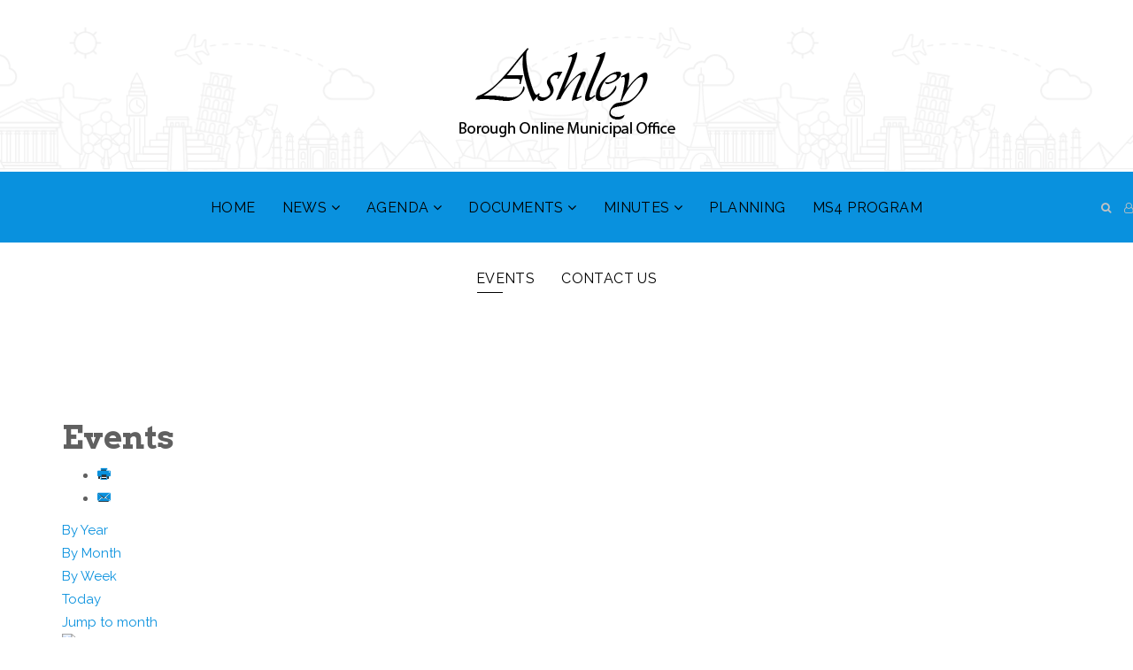

--- FILE ---
content_type: text/html; charset=utf-8
request_url: https://ashleypa.net/index.php/events/eventsbyday/2022/8/2/-
body_size: 8699
content:
<!DOCTYPE html>
<html xmlns="http://www.w3.org/1999/xhtml" xml:lang="en-gb" lang="en-gb" dir="ltr">
    <head>
        <meta http-equiv="X-UA-Compatible" content="IE=edge">
            <meta name="viewport" content="width=device-width, initial-scale=1">
                                <!-- head -->
                <base href="https://ashleypa.net/index.php/events/eventsbyday/2022/8/2/-" />
	<meta http-equiv="content-type" content="text/html; charset=utf-8" />
	<meta name="robots" content="index,follow" />
	<meta name="generator" content="Joomla! - Open Source Content Management" />
	<title>Ashley Borough Online Municipal Office - Events</title>
	<link href="https://www.ashleypa.net/index.php?option=com_jevents&amp;task=modlatest.rss&amp;format=feed&amp;type=rss&amp;Itemid=636&amp;modid=0" rel="alternate" type="application/rss+xml" title="RSS 2.0" />
	<link href="https://www.ashleypa.net/index.php?option=com_jevents&amp;task=modlatest.rss&amp;format=feed&amp;type=atom&amp;Itemid=636&amp;modid=0" rel="alternate" type="application/atom+xml" title="Atom 1.0" />
	<link href="/images/pngwingcom.png" rel="shortcut icon" type="image/vnd.microsoft.icon" />
	<link href="https://ashleypa.net/index.php/component/search/?Itemid=636&amp;task=day.listevents&amp;year=2022&amp;month=8&amp;day=2&amp;format=opensearch" rel="search" title="Search Ashley Borough Online Municipal Office" type="application/opensearchdescription+xml" />
	<link href="/media/com_jevents/css/bootstrap.css" rel="stylesheet" type="text/css" />
	<link href="/media/com_jevents/css/bootstrap-responsive.css" rel="stylesheet" type="text/css" />
	<link href="/components/com_jevents/assets/css/eventsadmin.css?v=3.6.23" rel="stylesheet" type="text/css" />
	<link href="/components/com_jevents/views/flat/assets/css/events_css.css?v=3.6.23" rel="stylesheet" type="text/css" />
	<link href="//fonts.googleapis.com/css?family=Raleway:100,100italic,200,200italic,300,300italic,regular,italic,500,500italic,600,600italic,700,700italic,800,800italic,900,900italic&amp;subset=latin-ext" rel="stylesheet" type="text/css" />
	<link href="//fonts.googleapis.com/css?family=Arvo:regular,italic,700,700italic&amp;subset=latin" rel="stylesheet" type="text/css" />
	<link href="//fonts.googleapis.com/css?family=Pacifico:regular&amp;subset=latin" rel="stylesheet" type="text/css" />
	<link href="/templates/shaper_travelia/css/bootstrap.min.css" rel="stylesheet" type="text/css" />
	<link href="/templates/shaper_travelia/css/font-awesome.min.css" rel="stylesheet" type="text/css" />
	<link href="/templates/shaper_travelia/css/legacy.css" rel="stylesheet" type="text/css" />
	<link href="/templates/shaper_travelia/css/template.css" rel="stylesheet" type="text/css" />
	<link href="/templates/shaper_travelia/css/presets/preset1.css" rel="stylesheet" class="preset" type="text/css" />
	<link href="/templates/shaper_travelia/css/frontend-edit.css" rel="stylesheet" type="text/css" />
	<link href="/components/com_sppagebuilder/assets/css/font-awesome-5.min.css?f0e5a433315546f965c8eafdf01f63c5" rel="stylesheet" type="text/css" />
	<link href="/components/com_sppagebuilder/assets/css/font-awesome-v4-shims.css?f0e5a433315546f965c8eafdf01f63c5" rel="stylesheet" type="text/css" />
	<link href="/components/com_sppagebuilder/assets/css/animate.min.css?f0e5a433315546f965c8eafdf01f63c5" rel="stylesheet" type="text/css" />
	<link href="/components/com_sppagebuilder/assets/css/sppagebuilder.css?f0e5a433315546f965c8eafdf01f63c5" rel="stylesheet" type="text/css" />
	<link href="/components/com_sppagebuilder/assets/css/magnific-popup.css" rel="stylesheet" type="text/css" />
	<style type="text/css">
body{font-family:Raleway, sans-serif; font-size:15px; font-weight:normal; }h1{font-family:Arvo, sans-serif; font-size:64px; font-weight:700; }h2{font-family:Arvo, sans-serif; font-size:36px; font-weight:700; }h3{font-family:Arvo, sans-serif; font-size:20px; font-weight:normal; }h4{font-family:Arvo, sans-serif; font-size:18px; font-weight:normal; }h5{font-family:Arvo, sans-serif; font-size:16px; font-weight:normal; }h6{font-family:Arvo, sans-serif; font-size:15px; font-weight:normal; }.sp-copyright{font-family:Arvo, sans-serif; font-weight:normal; } #sp-bottom ul.nav.menu li a{font-family:Arvo, sans-serif; font-weight:normal; } #sp-bottom3 .sppb-addon-text-block .sppb-addon-content{font-family:Arvo, sans-serif; font-weight:normal; } .sppb-meta-date{font-family:Arvo, sans-serif; font-weight:normal; } .sppb-btn-link{font-family:Arvo, sans-serif; font-weight:normal; } .btn-link{font-family:Arvo, sans-serif; font-weight:normal; } .speasyimagegallery-album-title{font-family:Arvo, sans-serif; font-weight:normal; } .article-info{font-family:Arvo, sans-serif; font-weight:normal; } .tags a{font-family:Arvo, sans-serif; font-weight:normal; } .pagination li a{font-family:Arvo, sans-serif; font-weight:normal; } .qoutation{font-family:Arvo, sans-serif; font-weight:normal; } .sppb-animated-number{font-family:Arvo, sans-serif; font-weight:normal; }.travelia-title{font-family:Pacifico, sans-serif; font-size:128px; font-weight:normal; }.btn_download > a, a.modosdownloadsDownloadButton {
background: #e87513 !important;
}
.sppb-addon-articles h3 {
        margin: 0 0 0px !important;
}@media (min-width: 1400px) {
.container {
max-width: 1140px;
}
}#sp-top-bar{ background-image:url("/images/demo/logo-bg.png");background-repeat:no-repeat;background-size:cover;background-attachment:scroll;background-position:0 0; }#sp-header{ background-color:#0991de; }#sp-bottom{ background-image:url("/images/demo/bottom-bg.png");background-size:cover;background-attachment:scroll;background-position:50% 50%;color:#ffffff;padding:75px 0 67px 0; }@media(min-width: 1400px) {.sppb-row-container { max-width: 1320px; }}@media(min-width: 1400px) {.sppb-row-container { max-width: 1320px; }}
	</style>
	<script type="application/json" class="joomla-script-options new">{"csrf.token":"72479b0c2fb227b22611e794ab1cc864","system.paths":{"root":"","base":""},"system.keepalive":{"interval":840000,"uri":"\/index.php\/component\/ajax\/?format=json"}}</script>
	<script src="/media/system/js/core.js?754582900577794ffe57f281c9761336" type="text/javascript"></script>
	<script src="/media/jui/js/jquery.min.js?754582900577794ffe57f281c9761336" type="text/javascript"></script>
	<script src="/media/jui/js/jquery-noconflict.js?754582900577794ffe57f281c9761336" type="text/javascript"></script>
	<script src="/media/jui/js/jquery-migrate.min.js?754582900577794ffe57f281c9761336" type="text/javascript"></script>
	<script src="/components/com_jevents/assets/js/jQnc.js?v=3.6.23" type="text/javascript"></script>
	<script src="/components/com_jevents/assets/js/view_detailJQ.js?v=3.6.23" type="text/javascript"></script>
	<script src="/templates/shaper_travelia/js/bootstrap.min.js" type="text/javascript"></script>
	<script src="/templates/shaper_travelia/js/jquery.sticky.js" type="text/javascript"></script>
	<script src="/templates/shaper_travelia/js/main.js" type="text/javascript"></script>
	<script src="/templates/shaper_travelia/js/frontend-edit.js" type="text/javascript"></script>
	<script src="/components/com_sppagebuilder/assets/js/jquery.parallax.js?f0e5a433315546f965c8eafdf01f63c5" type="text/javascript"></script>
	<script src="/components/com_sppagebuilder/assets/js/sppagebuilder.js?f0e5a433315546f965c8eafdf01f63c5" defer="defer" type="text/javascript"></script>
	<script src="/components/com_sppagebuilder/assets/js/addons/text_block.js" type="text/javascript"></script>
	<script src="/components/com_sppagebuilder/assets/js/jquery.magnific-popup.min.js" type="text/javascript"></script>
	<script src="/components/com_sppagebuilder/assets/js/addons/image.js" type="text/javascript"></script>
	<!--[if lt IE 9]><script src="/media/system/js/polyfill.event.js?754582900577794ffe57f281c9761336" type="text/javascript"></script><![endif]-->
	<script src="/media/system/js/keepalive.js?754582900577794ffe57f281c9761336" type="text/javascript"></script>
	<script type="text/javascript">
document.addEventListener('DOMContentLoaded', function()
{
	if ({"animation":false,"html":true,"placement":"top","selector":false,"title":"","trigger":"hover focus","content":"","delay":{"show":150,"hide":150},"container":"body","mouseonly":false}.mouseonly && 'ontouchstart' in document.documentElement) {
		return;
	}
	if (jQuery('.hasjevtip').length){
		try {
			ys_setuppopover('.hasjevtip', {"title":"","pos":"top","delay":150,"delayHide":20000,"offset":20,"animation":"uk-animation-fade","duration":100,"cls":"uk-active uk-card uk-card-default uk-padding-remove  uk-background-default","clsPos":"uk-tooltip","mode":"hover,focus","container":"body"});
		}
		catch (e) {
			if ('bootstrap' != "uikit") {
			// Do not use this for YooTheme Pro templates otherwise you get strange behaviour!
				jQuery('.hasjevtip').popover({"animation":false,"html":true,"placement":"top","selector":false,"title":"","trigger":"hover focus","content":"","delay":{"show":150,"hide":150},"container":"body","mouseonly":false});
			}
			else 
			{
				// Fall back to native uikit
				var hoveritems = document.querySelectorAll('.hasjevtip');
				hoveritems.forEach(function (hoveritem) {
					let title = hoveritem.getAttribute('data-yspoptitle') || hoveritem.getAttribute('data-original-title') || hoveritem.getAttribute('title');
					let body = hoveritem.getAttribute('data-yspopcontent') || hoveritem.getAttribute('data-content') || '';
					let options = hoveritem.getAttribute('data-yspopoptions') || '{"title":"","pos":"top","delay":150,"delayHide":20000,"offset":20,"animation":"uk-animation-fade","duration":100,"cls":"uk-active uk-card uk-card-default uk-padding-remove  uk-background-default","clsPos":"uk-tooltip","mode":"hover,focus","container":"body"}';
					options = JSON.parse(options);
					/*
					var phtml = '<div class="uk-card uk-card-default uk-padding-remove uk-background-default" style="width:max-content;border-top-left-radius: 5px;border-top-right-radius: 5px;">' +
					(title != '' ? '<div class="uk-text-emphasis">' + title + '</div>' : '') +
					(body != '' ? '<div class="uk-card-body uk-text-secondary uk-padding-small" style="width:max-content">' + body + '</div>' : '') +
					'</div>';
					*/						
					var phtml = '' +
					(title != '' ? title.replace("jevtt_title", "uk-card-title uk-text-emphasis uk-padding-small").replace(/color:#(.*);/,'color:#$1!important;')  : '') +
					(body != '' ?  body.replace("jevtt_text", "uk-card-body uk-padding-small uk-text-secondary  uk-background-default")  : '') +
					'';
					options.title = phtml;
					
					if (hoveritem.hasAttribute('title')) {
						hoveritem.removeAttribute('title');
					}
			
					UIkit.tooltip(hoveritem, options);
				});
			}	
		}
	}
});
(function($) {
	if (typeof $.fn.popover == 'undefined')
	{
		// bootstrap popovers not used or loaded
		return;
	}

    var oldHide = $.fn.popover.Constructor.prototype.hide || false;

    $.fn.popover.Constructor.prototype.hide = function() {
        // Bootstrap 4         
        if (this.config)
        {
            //- This is not needed for recent versions of Bootstrap 4
            /*
	        if (this.config.container == '#jevents_body' && this.config.trigger.indexOf('hover') >=0) {
	            var that = this;
	            // try again after what would have been the delay
	            setTimeout(function() {
	                return that.hide.call(that, arguments);
	            }, that.config.delay.hide);
	            return;
	        }
	        */
        }
        // Earlier Bootstraps 
        else
        {
	        if (this.options.container == '#jevents_body' && this.options.trigger.indexOf('hover') >=0  && this.tip().is(':hover')) {
	            var that = this;
	            // try again after what would have been the delay
	            setTimeout(function() {
	                return that.hide.call(that, arguments);
	            }, that.options.delay.hide);
	            return;
	        }
        }
        if ( oldHide )
        {
            oldHide.call(this, arguments);
        }
    };

})(jQuery);
var sp_preloader = '0';

var sp_gotop = '0';

var sp_offanimation = 'default';
jQuery(document).ready(function ($) {
			var cssClass = "sppb-addon-image-shape-0";
			var clipPathUrl = "";
			var shapeEnabled = "0";
			
			$(document).on("click", "#sppb-addon-1507542115857 .sppb-image-lightbox", function (event) {
				event.preventDefault();
				var $this = $(this);

				function applyStyles(img){
						var figure = $(".mfp-figure");
						var height = img[0].naturalHeight;
									
						if(shapeEnabled == 1){

						figure.attr("has-shape", "");
						img.css("max-height", height);
						img.css("padding", 0);

						if(cssClass){
							img.addClass(cssClass);
						}
	
						if (clipPathUrl) {
							img.css("clip-path", "url(#" + clipPathUrl + ")");
						}
					}
				}

				if ($.magnificPopup.instance) {
            		$.magnificPopup.close();
        		}
	
				if ($this.magnificPopup) {
					$this.magnificPopup({
						type: $this.data("popup_type"),
						mainClass: $this.data("mainclass"),
						callbacks: {
							imageLoadComplete: function () {
									var img = this.currItem.img;
									applyStyles(img);
							}
						}
					}).magnificPopup("open");
				}
			});
		});
	</script>
	<!--[if lte IE 6]>
<link rel="stylesheet" href="https://www.ashleypa.net/components/com_jevents/views/flat/assets/css/ie6.css" />
<![endif]-->

                                </head>
                <body class="site com-jevents view- no-layout task-day.listevents itemid-636 en-gb ltr  layout-fluid off-canvas-menu-init">

                    <div class="body-wrapper">
                        <div class="body-innerwrapper">
                            <section id="sp-top-bar"><div class="container"><div class="row"><div id="sp-logo" class="col-12 col-lg-12 "><div class="sp-column "><div class="logo"><a href="/"><img class="sp-default-logo hidden-xs" src="/images/Ashley_Logo.png" alt="Ashley Borough Online Municipal Office"><img class="sp-retina-logo hidden-xs" src="/images/Ashley_Logo.png" alt="Ashley Borough Online Municipal Office" width="260" height="106"><img class="sp-default-logo visible-xs" src="/images/Ashley_Logo.png" alt="Ashley Borough Online Municipal Office"></a></div></div></div></div></div></section><header id="sp-header"><div class="row"><div id="sp-top1" class="col-1 col-lg-2 d-none"><div class="sp-column "></div></div><div id="sp-menu" class="col-12 col-lg-8 "><div class="sp-column ">			<div class='sp-megamenu-wrapper'>
				<a id="offcanvas-toggler" class="visible-sm visible-xs" href="#"><i class="fa fa-bars"></i></a>
				<ul class="sp-megamenu-parent menu-drop-in hidden-sm hidden-xs"><li class="sp-menu-item"><a  href="/index.php"  >Home</a></li><li class="sp-menu-item sp-has-child"><a  href="/index.php/news"  >News</a><div class="sp-dropdown sp-dropdown-main sp-menu-right" style="width: 240px;"><div class="sp-dropdown-inner"><ul class="sp-dropdown-items"><li class="sp-menu-item"><a  href="/index.php?Itemid=615"  >Members</a></li></ul></div></div></li><li class="sp-menu-item sp-has-child"><a  href="/index.php/agendasfooter"  >Agenda</a><div class="sp-dropdown sp-dropdown-main sp-menu-right" style="width: 240px;"><div class="sp-dropdown-inner"><ul class="sp-dropdown-items"><li class="sp-menu-item"><a  href="/index.php/community/council-meetings"  >Council meetings</a></li><li class="sp-menu-item"><a  href="/index.php/community/public-hearings"  >Public hearings</a></li><li class="sp-menu-item"><a  href="/index.php/community/reorganization"  >Reorganization</a></li><li class="sp-menu-item"><a  href="/index.php/community/special-council-meetings"  >Special council meetings</a></li><li class="sp-menu-item"><a  href="/index.php/community/work-sessions"  >Work sessions</a></li><li class="sp-menu-item"><a  href="/index.php/community/zoning-hearings"  >Zoning hearings</a></li></ul></div></div></li><li class="sp-menu-item sp-has-child"><a  href="/index.php/documents"  >Documents</a><div class="sp-dropdown sp-dropdown-main sp-menu-right" style="width: 240px;"><div class="sp-dropdown-inner"><ul class="sp-dropdown-items"><li class="sp-menu-item"><a  href="/index.php/documents/zoning-office-forms"  >Zoning Office Forms</a></li><li class="sp-menu-item"><a  href="/index.php/documents/ethics-code"  >Ethics Code</a></li><li class="sp-menu-item"><a  href="/index.php/documents/permits-applications"  >Permits &amp; Applications</a></li><li class="sp-menu-item"><a  href="/index.php/documents/garbage-collection"  >Garbage Collection</a></li><li class="sp-menu-item"><a  href="/index.php/documents/ms4-program-storm-water-management"  >MS4 Program Storm Water Management </a></li></ul></div></div></li><li class="sp-menu-item sp-has-child"><a  href="/index.php/minutesfooter"  >Minutes</a><div class="sp-dropdown sp-dropdown-main sp-menu-right" style="width: 240px;"><div class="sp-dropdown-inner"><ul class="sp-dropdown-items"><li class="sp-menu-item"><a  href="/index.php/minutes/council-meetings"  >Council meetings</a></li><li class="sp-menu-item"><a  href="/index.php/minutes/special-council-meetings"  >Special council meetings</a></li><li class="sp-menu-item"><a  href="/index.php/minutes/work-sessions"  >Work sessions</a></li></ul></div></div></li><li class="sp-menu-item"><a  href="/index.php/planning"  >Planning</a></li><li class="sp-menu-item"><a  href="/index.php/ms4-program-storm-water-management"  >MS4 Program</a></li><li class="sp-menu-item current-item active"><a  href="/index.php/events"  >Events</a></li><li class="sp-menu-item"><a  href="/index.php/contact-us"  >Contact Us</a></li></ul>			</div>
		</div></div><div id="sp-top2" class="col-3 col-lg-2 "><div class="sp-column "><div class="sp-module travelia-top-search"><div class="sp-module-content">
<div class="top-search-wrapper">
    <div class="icon-top-wrapper">
        <i class="fa fa-search search-open-icon" aria-hidden="true"></i>
        <i class="fa fa-times search-close-icon" aria-hidden="true"></i>
    </div>
</div> <!-- /.top-search-wrapper -->
<div class="top-search-input-wrap">
    <div class="top-search-overlay"></div>
    
    <form action="/index.php/events" method="post">
        <div class="search-wrap">
            <div class="search travelia-top-search">
                <div class="sp_search_input"><input name="searchword" maxlength="200"  class="mod-search-searchword inputboxtravelia-top-search" type="text" size="20" value="Search ..."  onblur="if (this.value=='') this.value='Search ...';" onfocus="if (this.value=='Search ...') this.value='';" /></div>                <input type="hidden" name="task" value="search" />
                <input type="hidden" name="option" value="com_search" />
                <input type="hidden" name="Itemid" value="636" />
            </div>
        </div>
    </form>
</div> <!-- /.top-search-input-wrap --></div></div><div class="sp-module sp-top-login"><div class="sp-module-content"><div class="sp-travelia-login sp-mod-login">
    <span class="sp-login">
        <span class="info-text">
            <a href="#" role="button" data-toggle="modal" data-target="#login">
                <span class="info-content">
                    <i class='fa fa-user-o'></i>
                </span>
            </a>
        </span>

        <!--Modal-->
        <div id="login" class="modal fade" tabindex="-1" role="dialog" aria-labelledby="myModalLabel" aria-hidden="true">
            <div class="modal-dialog">
                <!-- Modal content-->
                <div class="modal-content">
                    <div class="modal-header">
                        <button type="button" class="close" data-dismiss="modal" aria-hidden="true"><i class="icon-remove"></i></button>
                        <h3>Sign In</h3>
                    </div>
                    <div class="modal-body">

                        <form action="/index.php/events" method="post" id="login-form" >
                                                        <fieldset class="userdata">
                                <div class="row-fluid">
                                    <div class="span12">
                                        <p>ENTER YOUR USERNAME</p>
                                        <input id="modlgn-username" placeholder="Username" type="text" name="username" class="input-block-level"  />
                                        <p>ENTER YOUR PASSWORD</p>
                                        <input id="modlgn-passwd" type="password" placeholder="Password" name="password" class="input-block-level" />
                                    </div>
                                </div>
                                <p></p>
                                <div class="clearfix">
                                                                            <div class="modlgn-remember remember-wrap">
                                            <input id="modlgn-remember" type="checkbox" name="remember" class="inputbox" value="yes"/>
                                            <label for="modlgn-remember">Keep me signed in</label>
                                        </div>
                                                                        <input type="submit" name="Submit" class="button pull-right" value="Sign In" />
                                </div>
                                <div class="forgot-password text-center">
                                    <a href="/index.php/component/users/?view=reset&amp;Itemid=539">
                                        Forgot                                        Password                                        or                                        Username                                    </a>
                                </div>

                                <input type="hidden" name="option" value="com_users" />
                                <input type="hidden" name="task" value="user.login" />
                                <input type="hidden" name="return" value="aHR0cHM6Ly9hc2hsZXlwYS5uZXQvaW5kZXgucGhwL2V2ZW50cy9ldmVudHNieWRheS8yMDIyLzgvMi8t" />
                                <input type="hidden" name="72479b0c2fb227b22611e794ab1cc864" value="1" />                            </fieldset>
                                                    </form>
                        <div class="create-account text-center">
                                                    </div><!--/.create-account-->
                    </div>
                    <!--/Modal body-->

                </div> <!-- Modal content-->
            </div> <!-- /.modal-dialog -->
        </div><!--/Modal-->
</div></div></div><ul class="sp-my-account"></ul></div></div></div></header><section id="sp-page-title"><div class="row"><div id="sp-title" class="col-lg-12 "><div class="sp-column "></div></div></div></section><section id="sp-main-body"><div class="container"><div class="row"><div id="sp-component" class="col-lg-12 "><div class="sp-column "><div id="system-message-container">
	</div>
	<!-- Event Calendar and Lists Powered by JEvents //-->
		<div id="jevents">
	<div class="contentpaneopen jeventpage jeventsdark    jevbootstrap" id="jevents_header">
							<h2 class="contentheading">Events</h2>
						<ul class="actions">
										<li class="print-icon">
							<a href="javascript:void(0);" rel="nofollow"
							   onclick="window.open('/index.php/events/eventsbyday/2022/8/2/-?print=1&amp;pop=1&amp;tmpl=component', 'win2', 'status=no,toolbar=no,scrollbars=yes,titlebar=no,menubar=no,resizable=yes,width=600,height=600,directories=no,location=no');"
							   title="Print">
								<span class="icon-print"> </span>
							</a>
						</li> 					<li class="email-icon">
						<a href="javascript:void(0);" rel="nofollow"
						   onclick="window.open('/index.php/component/mailto/?tmpl=component&amp;link=3483a37755f9d1c57d482d916f176ade3ec0f7d4','emailwin','width=400,height=350,menubar=yes,resizable=yes'); return false;"
						   title="EMAIL">
							<span class="icon-envelope"> </span>
						</a>
					</li>
								</ul>
				</div>
	<div class="jev_clear"></div>
	<div class="contentpaneopen  jeventpage jeventsdark  jevbootstrap" id="jevents_body">
	<div class='jev_pretoolbar'></div>				<div class="new-navigation">
			<div class="nav-items">
									<div id="nav-year" >
						<a href="/index.php/events/eventsbyyear/2022/-"
						   title="By Year">
							By Year</a>
					</div>
													<div id="nav-month">
						<a href="/index.php/events/monthcalendar/2022/8/-"
						   title="By Month">                            By Month</a>
					</div>
													<div id="nav-week">
						<a href="/index.php/events/eventsbyweek/2022/08/01/-"
						   title="By Week">
							By Week</a>
					</div>
													<div id="nav-today" class="active">
						<a href="/index.php/events/eventsbyday/2026/1/28/-"
						   title="Today">
							Today</a>
					</div>
															<div id="nav-jumpto">
			<a href="#"
			   onclick="if (jevjq('#jumpto').hasClass('jev_none')) {jevjq('#jumpto').removeClass('jev_none');} else {jevjq('#jumpto').addClass('jev_none')}return false;"
			   title="Jump to month">
				Jump to month			</a>
		</div>
																						</div>
							<div id="nav-search">
					<a href="/index.php/events/search_form/-"
					   title="Search">
						<img src="https://www.ashleypa.net/components/com_jevents/views/flat/assets/images/icon-search.gif" alt="Search"/></a>
				</div>
								<div id="jumpto" class="jev_none">
			<form name="BarNav" action="/index.php/events" method="get">
				<select id="month" name="month">
	<option value="01">January</option>
	<option value="02">February</option>
	<option value="03">March</option>
	<option value="04">April</option>
	<option value="05">May</option>
	<option value="06">June</option>
	<option value="07">July</option>
	<option value="08" selected="selected">August</option>
	<option value="09">September</option>
	<option value="10">October</option>
	<option value="11">November</option>
	<option value="12">December</option>
</select>
<select id="year" name="year">
	<option value="2024">2024</option>
	<option value="2025">2025</option>
	<option value="2026">2026</option>
	<option value="2027">2027</option>
	<option value="2028">2028</option>
	<option value="2029">2029</option>
	<option value="2030">2030</option>
	<option value="2031">2031</option>
</select>
				<button onclick="submit(this.form)">Jump to month</button>
			</form>
		</div>
		

		</div>
		
<div class="jev_toprow">
	<!-- <div class="jev_header">
		  <h2 class="gsl-h2">Daily View</h2>
		  <div class="today" >Tuesday, August 02, 2022</div>
		</div> -->
	<div class="jev_header2">
		<div class="previousmonth">
					</div>
		<div class="currentmonth">
			Tuesday, August 02, 2022		</div>
		<div class="nextmonth">
					</div>

	</div>
</div>
<div id='jev_maincal' class='jev_listview'>
	<div class="jev_listrow">

		<div class="list_no_e">
No events were found</div>
	</div>
	<div class="jev_clear"></div>
</div>
	</div>
	</div>
	</div></div></div></div></section><section id="sp-bottom"><div class="container"><div class="row"><div id="sp-bottom1" class="col-4 col-md-6 col-lg-4 "><div class="sp-column "><div class="sp-module "><div class="sp-module-content"><div class="mod-sppagebuilder  sp-page-builder" data-module_id="110">
	<div class="page-content">
		<div id="section-id-1507542115853" class="sppb-section" ><div class="sppb-container-inner"><div class="sppb-row"><div class="sppb-col-md-12  " id="column-wrap-id-1507542115854"><div id="column-id-1507542115854" class="sppb-column " ><div class="sppb-column-addons"><div id="sppb-addon-wrapper-1507542115857" class="sppb-addon-wrapper  addon-root-image"><div id="sppb-addon-1507542115857" class="clearfix  "     ><div class="sppb-addon sppb-addon-single-image   sppb-addon-image-shape"><div class="sppb-addon-content"><div class="sppb-addon-single-image-container"><img class="sppb-img-responsive " src="/images/2021/10/14/ashley-logo.png"  alt="ashley-logo.png" title=""   /></div></div></div><style type="text/css">#sppb-addon-1507542115857{
}#sppb-addon-1507542115857{
}#sppb-addon-wrapper-1507542115857{
width: 100%;
}
@media (max-width: 1199.98px) {#sppb-addon-wrapper-1507542115857{}}
@media (max-width: 991.98px) {#sppb-addon-wrapper-1507542115857{}}
@media (max-width: 767.98px) {#sppb-addon-wrapper-1507542115857{}}
@media (max-width: 575.98px) {#sppb-addon-wrapper-1507542115857{}}#sppb-addon-1507542115857 .sppb-addon-title{
}</style><style type="text/css">#sppb-addon-1507542115857 img{
}#sppb-addon-1507542115857 img{
}#sppb-addon-1507542115857{
text-align: left;
}</style></div></div><div id="sppb-addon-wrapper-1507542115860" class="sppb-addon-wrapper  addon-root-text-block"><div id="sppb-addon-1507542115860" class="clearfix  "     ><div class="sppb-addon sppb-addon-text-block " ><div class="sppb-addon-content">49 West Cemetery Street, <br />Ashley, Pennsylvania 18706</div></div><style type="text/css">#sppb-addon-1507542115860{
}#sppb-addon-1507542115860{
padding-top: 20px;
padding-right: 0px;
padding-bottom: 25px;
padding-left: 0px;
}
@media (max-width: 1199.98px) {#sppb-addon-1507542115860{}}
@media (max-width: 991.98px) {#sppb-addon-1507542115860{}}
@media (max-width: 767.98px) {#sppb-addon-1507542115860{}}
@media (max-width: 575.98px) {#sppb-addon-1507542115860{}}#sppb-addon-wrapper-1507542115860{
width: 100%;
}
@media (max-width: 1199.98px) {#sppb-addon-wrapper-1507542115860{}}
@media (max-width: 991.98px) {#sppb-addon-wrapper-1507542115860{}}
@media (max-width: 767.98px) {#sppb-addon-wrapper-1507542115860{}}
@media (max-width: 575.98px) {#sppb-addon-wrapper-1507542115860{}}#sppb-addon-1507542115860 .sppb-addon-title{
}</style><style type="text/css">#sppb-addon-1507542115860 .sppb-addon-text-block{
text-align: left;
}#sppb-addon-1507542115860 .sppb-addon-text-block .sppb-addon-content{
}
@media (max-width: 1199.98px) {#sppb-addon-1507542115860 .sppb-addon-text-block .sppb-addon-content{}}
@media (max-width: 991.98px) {#sppb-addon-1507542115860 .sppb-addon-text-block .sppb-addon-content{}}
@media (max-width: 767.98px) {#sppb-addon-1507542115860 .sppb-addon-text-block .sppb-addon-content{}}
@media (max-width: 575.98px) {#sppb-addon-1507542115860 .sppb-addon-text-block .sppb-addon-content{}}</style></div></div></div></div></div></div></div></div><style type="text/css">.sp-page-builder .page-content #section-id-1507544708313{padding-top:0px;padding-right:0px;padding-bottom:0px;padding-left:0px;margin-top:0px;margin-right:0px;margin-bottom:0px;margin-left:0px;}#column-wrap-id-1507544708314{max-width:100%;flex-basis:100%;}@media (max-width:1199.98px) {#column-wrap-id-1507544708314{max-width:100%;flex-basis:100%;}}@media (max-width:991.98px) {#column-wrap-id-1507544708314{max-width:100%;flex-basis:100%;}}@media (max-width:767.98px) {#column-wrap-id-1507544708314{max-width:100%;flex-basis:100%;}}@media (max-width:575.98px) {#column-wrap-id-1507544708314{max-width:100%;flex-basis:100%;}}.sp-page-builder .page-content #section-id-1507542115853{box-shadow:0px 0px 0px 0px #fff;}.sp-page-builder .page-content #section-id-1507542115853{padding-top:0px;padding-right:0px;padding-bottom:0px;padding-left:0px;margin-top:0px;margin-right:0px;margin-bottom:0px;margin-left:0px;width:300px;}#column-wrap-id-1507542115854{max-width:100%;flex-basis:100%;}@media (max-width:1199.98px) {#column-wrap-id-1507542115854{max-width:100%;flex-basis:100%;}}@media (max-width:991.98px) {#column-wrap-id-1507542115854{max-width:100%;flex-basis:100%;}}@media (max-width:767.98px) {#column-wrap-id-1507542115854{max-width:100%;flex-basis:100%;}}@media (max-width:575.98px) {#column-wrap-id-1507542115854{max-width:100%;flex-basis:100%;}}</style>	</div>
</div></div></div><span class="sp-copyright">© 2026,  Ashley Borough</span></div></div><div id="sp-bottom2" class="col-8 col-md-6 col-lg-4 "><div class="sp-column "><div class="sp-module bottom-menu pull-left"><h3 class="sp-module-title">Quick Links</h3><div class="sp-module-content"><ul class="nav menu">
<li class="item-532"><a href="/index.php/documents" > Documents</a></li><li class="item-533"><a href="/index.php/agendasfooter" > Agenda</a></li><li class="item-534"><a href="/index.php/newsfooter" > News</a></li></ul>
</div></div><div class="sp-module bottom-menu pull-left"><div class="sp-module-content"><ul class="nav menu">
<li class="item-681"><a href="/index.php/agendasfooter" > Agenda</a></li><li class="item-682"><a href="/index.php/minutesfooter" > Minutes</a></li><li class="item-537"><a href="/index.php/contact-me" > Contact Us</a></li></ul>
</div></div></div></div><div id="sp-bottom3" class="col-6 col-md-6 col-lg-4 "><div class="sp-column "><div class="sp-module "><h3 class="sp-module-title">Contact Info</h3><div class="sp-module-content"><div class="mod-sppagebuilder  sp-page-builder" data-module_id="113">
	<div class="page-content">
		<section id="section-id-1507544708313" class="sppb-section" ><div class="sppb-row-container"><div class="sppb-row"><div class="sppb-col-md-12  " id="column-wrap-id-1507544708314"><div id="column-id-1507544708314" class="sppb-column " ><div class="sppb-column-addons"><div id="sppb-addon-wrapper-1507544756859" class="sppb-addon-wrapper  addon-root-text-block"><div id="sppb-addon-1507544756859" class="clearfix  "     ><div class="sppb-addon sppb-addon-text-block " ><div class="sppb-addon-content"><span style="font-size: 16px;">+1 570 824-1364</span>       ashleyboroughcouncil@gmail.com</div></div><style type="text/css">#sppb-addon-1507544756859{
}#sppb-addon-1507544756859{
padding-top: 0px;
padding-right: 0px;
padding-bottom: 20px;
padding-left: 0px;
}
@media (max-width: 1199.98px) {#sppb-addon-1507544756859{}}
@media (max-width: 991.98px) {#sppb-addon-1507544756859{}}
@media (max-width: 767.98px) {#sppb-addon-1507544756859{}}
@media (max-width: 575.98px) {#sppb-addon-1507544756859{}}#sppb-addon-wrapper-1507544756859{
}#sppb-addon-1507544756859 .sppb-addon-title{
}</style><style type="text/css">#sppb-addon-1507544756859 .sppb-addon-text-block{
text-align: left;
}#sppb-addon-1507544756859 .sppb-addon-text-block .sppb-addon-content{
}
@media (max-width: 1199.98px) {#sppb-addon-1507544756859 .sppb-addon-text-block .sppb-addon-content{}}
@media (max-width: 991.98px) {#sppb-addon-1507544756859 .sppb-addon-text-block .sppb-addon-content{}}
@media (max-width: 767.98px) {#sppb-addon-1507544756859 .sppb-addon-text-block .sppb-addon-content{}}
@media (max-width: 575.98px) {#sppb-addon-1507544756859 .sppb-addon-text-block .sppb-addon-content{}}</style></div></div></div></div></div></div></div></section><style type="text/css">.sp-page-builder .page-content #section-id-1507544708313{padding-top:0px;padding-right:0px;padding-bottom:0px;padding-left:0px;margin-top:0px;margin-right:0px;margin-bottom:0px;margin-left:0px;}#column-wrap-id-1507544708314{max-width:100%;flex-basis:100%;}@media (max-width:1199.98px) {#column-wrap-id-1507544708314{max-width:100%;flex-basis:100%;}}@media (max-width:991.98px) {#column-wrap-id-1507544708314{max-width:100%;flex-basis:100%;}}@media (max-width:767.98px) {#column-wrap-id-1507544708314{max-width:100%;flex-basis:100%;}}@media (max-width:575.98px) {#column-wrap-id-1507544708314{max-width:100%;flex-basis:100%;}}</style>	</div>
</div></div></div></div></div></div></div></section>                        </div> <!-- /.body-innerwrapper -->
                    </div> <!-- /.body-innerwrapper -->

                    <!-- Off Canvas Menu -->
                    <div class="offcanvas-menu">
                        <a href="#" class="close-offcanvas"><i class="fa fa-remove"></i></a>
                        <div class="offcanvas-inner">
                                                          <div class="sp-module "><h3 class="sp-module-title">Search</h3><div class="sp-module-content"><div class="search">
	<form action="/index.php/events" method="post">
		<input name="searchword" id="mod-search-searchword" maxlength="200"  class="inputbox search-query" type="text" size="20" placeholder="Search ..." />		<input type="hidden" name="task" value="search" />
		<input type="hidden" name="option" value="com_search" />
		<input type="hidden" name="Itemid" value="636" />
	</form>
</div>
</div></div><div class="sp-module "><div class="sp-module-content"><ul class="nav menu">
<li class="item-437"><a href="/index.php" > Home</a></li><li class="item-279  deeper parent"><a href="/index.php/news" > News</a><span class="offcanvas-menu-toggler collapsed" data-toggle="collapse" data-target="#collapse-menu-279"><i class="open-icon fa fa-angle-down"></i><i class="close-icon fa fa-angle-up"></i></span><ul class="collapse" id="collapse-menu-279"><li class="item-615"><a href="/index.php?Itemid=615" > Members</a></li></ul></li><li class="item-551  deeper parent"><a href="/index.php/agendasfooter" > Agenda</a><span class="offcanvas-menu-toggler collapsed" data-toggle="collapse" data-target="#collapse-menu-551"><i class="open-icon fa fa-angle-down"></i><i class="close-icon fa fa-angle-up"></i></span><ul class="collapse" id="collapse-menu-551"><li class="item-672"><a href="/index.php/community/council-meetings" > Council meetings</a></li><li class="item-673"><a href="/index.php/community/public-hearings" > Public hearings</a></li><li class="item-674"><a href="/index.php/community/reorganization" > Reorganization</a></li><li class="item-675"><a href="/index.php/community/special-council-meetings" > Special council meetings</a></li><li class="item-676"><a href="/index.php/community/work-sessions" > Work sessions</a></li><li class="item-677"><a href="/index.php/community/zoning-hearings" > Zoning hearings</a></li></ul></li><li class="item-579  deeper parent"><a href="/index.php/documents" > Documents</a><span class="offcanvas-menu-toggler collapsed" data-toggle="collapse" data-target="#collapse-menu-579"><i class="open-icon fa fa-angle-down"></i><i class="close-icon fa fa-angle-up"></i></span><ul class="collapse" id="collapse-menu-579"><li class="item-593"><a href="/index.php/documents/zoning-office-forms" > Zoning Office Forms</a></li><li class="item-603"><a href="/index.php/documents/ethics-code" > Ethics Code</a></li><li class="item-662"><a href="/index.php/documents/permits-applications" > Permits &amp; Applications</a></li><li class="item-663"><a href="/index.php/documents/garbage-collection" > Garbage Collection</a></li><li class="item-692"><a href="/index.php/documents/ms4-program-storm-water-management" > MS4 Program Storm Water Management </a></li></ul></li><li class="item-641  deeper parent"><a href="/index.php/minutesfooter" > Minutes</a><span class="offcanvas-menu-toggler collapsed" data-toggle="collapse" data-target="#collapse-menu-641"><i class="open-icon fa fa-angle-down"></i><i class="close-icon fa fa-angle-up"></i></span><ul class="collapse" id="collapse-menu-641"><li class="item-678"><a href="/index.php/minutes/council-meetings" > Council meetings</a></li><li class="item-679"><a href="/index.php/minutes/special-council-meetings" > Special council meetings</a></li><li class="item-680"><a href="/index.php/minutes/work-sessions" > Work sessions</a></li></ul></li><li class="item-604"><a href="/index.php/planning" > Planning</a></li><li class="item-693"><a href="/index.php/ms4-program-storm-water-management" > MS4 Program</a></li><li class="item-636  current active"><a href="/index.php/events" > Events</a></li><li class="item-542  deeper"><a href="/index.php/contact-us" > Contact Us</a><span class="offcanvas-menu-toggler collapsed" data-toggle="collapse" data-target="#collapse-menu-542"><i class="open-icon fa fa-angle-down"></i><i class="close-icon fa fa-angle-up"></i></span><ul class="collapse" id="collapse-menu-542"><li class="item-638"><a href="/index.php/web-master/add-news" > Add News</a></li><li class="item-639"><a href="/index.php/web-master/add-event" > Add Event</a></li></ul></li></ul>
</div></div>
                                                    </div> <!-- /.offcanvas-inner -->
                    </div> <!-- /.offcanvas-menu -->

                    
                    
                    <!-- Preloader -->
                    
                    <!-- Go to top -->
                    
                </body>
                </html>


--- FILE ---
content_type: text/css
request_url: https://ashleypa.net/templates/shaper_travelia/css/template.css
body_size: 22872
content:
.form-control {
  display: block;
  height: 34px;
  padding: 6px 12px;
  font-size: 14px;
  line-height: 1.428571429;
  color: #555555;
  background-color: #fff;
  background-image: none;
  border: 1px solid #ccc;
  border-radius: 4px;
  -webkit-box-shadow: inset 0 1px 1px rgba(0,0,0,0.075);
  box-shadow: inset 0 1px 1px rgba(0,0,0,0.075);
  -webkit-transition: border-color ease-in-out .15s, box-shadow ease-in-out .15s;
  -o-transition: border-color ease-in-out .15s, box-shadow ease-in-out .15s;
  transition: border-color ease-in-out .15s, box-shadow ease-in-out .15s;
}
.form-control:focus {
  border-color: #66afe9;
  outline: 0;
  -webkit-box-shadow: inset 0 1px 1px rgba(0,0,0,.075), 0 0 8px rgba(102,175,233,0.6);
  box-shadow: inset 0 1px 1px rgba(0,0,0,.075), 0 0 8px rgba(102,175,233,0.6);
}
.form-control::-moz-placeholder {
  color: #999;
  opacity: 1;
}
.form-control:-ms-input-placeholder {
  color: #999;
}
.form-control::-webkit-input-placeholder {
  color: #999;
}
.form-control[disabled],
.form-control[readonly],
fieldset[disabled] .form-control {
  cursor: not-allowed;
  background-color: #eeeeee;
  opacity: 1;
}
textarea.form-control {
  height: auto;
}
@font-face {
  font-family: 'IcoMoon';
  src: url('../fonts/IcoMoon.eot');
  src: url('../fonts/IcoMoon.eot?#iefix') format('embedded-opentype'), url('../fonts/IcoMoon.woff') format('woff'), url('../fonts/IcoMoon.ttf') format('truetype'), url('../fonts/IcoMoon.svg#IcoMoon') format('svg');
  font-weight: normal;
  font-style: normal;
}
[data-icon]:before {
  font-family: 'IcoMoon';
  content: attr(data-icon);
  speak: none;
}
[class^="icon-"],
[class*=" icon-"] {
  display: inline-block;
  width: 14px;
  height: 14px;
  margin-right: .25em;
  line-height: 14px;
  background-image: none;
}
dd > span[class^="icon-"] + time,
dd > span[class*=" icon-"] + time {
  margin-left: -0.25em;
}
dl.article-info dd.hits span[class^="icon-"],
dl.article-info dd.hits span[class*=" icon-"] {
  margin-right: 0;
}
[class^="icon-"]:before,
[class*=" icon-"]:before {
  font-family: 'IcoMoon';
  font-style: normal;
  speak: none;
}
[class^="icon-"].disabled,
[class*=" icon-"].disabled {
  font-weight: normal;
}
.icon-joomla:before {
  content: "\e200";
}
.icon-chevron-up:before,
.icon-uparrow:before,
.icon-arrow-up:before {
  content: "\e005";
}
.icon-chevron-right:before,
.icon-rightarrow:before,
.icon-arrow-right:before {
  content: "\e006";
}
.icon-chevron-down:before,
.icon-downarrow:before,
.icon-arrow-down:before {
  content: "\e007";
}
.icon-chevron-left:before,
.icon-leftarrow:before,
.icon-arrow-left:before {
  content: "\e008";
}
.icon-arrow-first:before {
  content: "\e003";
}
.icon-arrow-last:before {
  content: "\e004";
}
.icon-arrow-up-2:before {
  content: "\e009";
}
.icon-arrow-right-2:before {
  content: "\e00a";
}
.icon-arrow-down-2:before {
  content: "\e00b";
}
.icon-arrow-left-2:before {
  content: "\e00c";
}
.icon-arrow-up-3:before {
  content: "\e00f";
}
.icon-arrow-right-3:before {
  content: "\e010";
}
.icon-arrow-down-3:before {
  content: "\e011";
}
.icon-arrow-left-3:before {
  content: "\e012";
}
.icon-menu-2:before {
  content: "\e00e";
}
.icon-arrow-up-4:before {
  content: "\e201";
}
.icon-arrow-right-4:before {
  content: "\e202";
}
.icon-arrow-down-4:before {
  content: "\e203";
}
.icon-arrow-left-4:before {
  content: "\e204";
}
.icon-share:before,
.icon-redo:before {
  content: "\27";
}
.icon-undo:before {
  content: "\28";
}
.icon-forward-2:before {
  content: "\e205";
}
.icon-backward-2:before,
.icon-reply:before {
  content: "\e206";
}
.icon-unblock:before,
.icon-refresh:before,
.icon-redo-2:before {
  content: "\6c";
}
.icon-undo-2:before {
  content: "\e207";
}
.icon-move:before {
  content: "\7a";
}
.icon-expand:before {
  content: "\66";
}
.icon-contract:before {
  content: "\67";
}
.icon-expand-2:before {
  content: "\68";
}
.icon-contract-2:before {
  content: "\69";
}
.icon-play:before {
  content: "\e208";
}
.icon-pause:before {
  content: "\e209";
}
.icon-stop:before {
  content: "\e210";
}
.icon-previous:before,
.icon-backward:before {
  content: "\7c";
}
.icon-next:before,
.icon-forward:before {
  content: "\7b";
}
.icon-first:before {
  content: "\7d";
}
.icon-last:before {
  content: "\e000";
}
.icon-play-circle:before {
  content: "\e00d";
}
.icon-pause-circle:before {
  content: "\e211";
}
.icon-stop-circle:before {
  content: "\e212";
}
.icon-backward-circle:before {
  content: "\e213";
}
.icon-forward-circle:before {
  content: "\e214";
}
.icon-loop:before {
  content: "\e001";
}
.icon-shuffle:before {
  content: "\e002";
}
.icon-search:before {
  content: "\53";
}
.icon-zoom-in:before {
  content: "\64";
}
.icon-zoom-out:before {
  content: "\65";
}
.icon-apply:before,
.icon-edit:before,
.icon-pencil:before {
  content: "\2b";
}
.icon-pencil-2:before {
  content: "\2c";
}
.icon-brush:before {
  content: "\3b";
}
.icon-save-new:before,
.icon-plus-2:before {
  content: "\5d";
}
.icon-ban-circle:before,
.icon-minus-sign:before,
.icon-minus-2:before {
  content: "\5e";
}
.icon-delete:before,
.icon-remove:before,
.icon-cancel-2:before {
  content: "\49";
}
.icon-publish:before,
.icon-save:before,
.icon-ok:before,
.icon-checkmark:before {
  content: "\47";
}
.icon-new:before,
.icon-plus:before {
  content: "\2a";
}
.icon-plus-circle:before {
  content: "\e215";
}
.icon-minus:before,
.icon-not-ok:before {
  content: "\4b";
}
.icon-minus-circle:before {
  content: "\e216";
}
.icon-unpublish:before,
.icon-cancel:before {
  content: "\4a";
}
.icon-cancel-circle:before {
  content: "\e217";
}
.icon-checkmark-2:before {
  content: "\e218";
}
.icon-checkmark-circle:before {
  content: "\e219";
}
.icon-info:before {
  content: "\e220";
}
.icon-info-2:before,
.icon-info-circle:before {
  content: "\e221";
}
.icon-question:before,
.icon-question-sign:before,
.icon-help:before {
  content: "\45";
}
.icon-question-2:before,
.icon-question-circle:before {
  content: "\e222";
}
.icon-notification:before {
  content: "\e223";
}
.icon-notification-2:before,
.icon-notification-circle:before {
  content: "\e224";
}
.icon-pending:before,
.icon-warning:before {
  content: "\48";
}
.icon-warning-2:before,
.icon-warning-circle:before {
  content: "\e225";
}
.icon-checkbox-unchecked:before {
  content: "\3d";
}
.icon-checkin:before,
.icon-checkbox:before,
.icon-checkbox-checked:before {
  content: "\3e";
}
.icon-checkbox-partial:before {
  content: "\3f";
}
.icon-square:before {
  content: "\e226";
}
.icon-radio-unchecked:before {
  content: "\e227";
}
.icon-radio-checked:before,
.icon-generic:before {
  content: "\e228";
}
.icon-circle:before {
  content: "\e229";
}
.icon-signup:before {
  content: "\e230";
}
.icon-grid:before,
.icon-grid-view:before {
  content: "\58";
}
.icon-grid-2:before,
.icon-grid-view-2:before {
  content: "\59";
}
.icon-menu:before {
  content: "\5a";
}
.icon-list:before,
.icon-list-view:before {
  content: "\31";
}
.icon-list-2:before {
  content: "\e231";
}
.icon-menu-3:before {
  content: "\e232";
}
.icon-folder-open:before,
.icon-folder:before {
  content: "\2d";
}
.icon-folder-close:before,
.icon-folder-2:before {
  content: "\2e";
}
.icon-folder-plus:before {
  content: "\e234";
}
.icon-folder-minus:before {
  content: "\e235";
}
.icon-folder-3:before {
  content: "\e236";
}
.icon-folder-plus-2:before {
  content: "\e237";
}
.icon-folder-remove:before {
  content: "\e238";
}
.icon-file:before {
  content: "\e016";
}
.icon-file-2:before {
  content: "\e239";
}
.icon-file-add:before,
.icon-file-plus:before {
  content: "\29";
}
.icon-file-remove:before,
.icon-file-minus:before {
  content: "\e017";
}
.icon-file-check:before {
  content: "\e240";
}
.icon-file-remove:before {
  content: "\e241";
}
.icon-save-copy:before,
.icon-copy:before {
  content: "\e018";
}
.icon-stack:before {
  content: "\e242";
}
.icon-tree:before {
  content: "\e243";
}
.icon-tree-2:before {
  content: "\e244";
}
.icon-paragraph-left:before {
  content: "\e246";
}
.icon-paragraph-center:before {
  content: "\e247";
}
.icon-paragraph-right:before {
  content: "\e248";
}
.icon-paragraph-justify:before {
  content: "\e249";
}
.icon-screen:before {
  content: "\e01c";
}
.icon-tablet:before {
  content: "\e01d";
}
.icon-mobile:before {
  content: "\e01e";
}
.icon-box-add:before {
  content: "\51";
}
.icon-box-remove:before {
  content: "\52";
}
.icon-download:before {
  content: "\e021";
}
.icon-upload:before {
  content: "\e022";
}
.icon-home:before {
  content: "\21";
}
.icon-home-2:before {
  content: "\e250";
}
.icon-out-2:before,
.icon-new-tab:before {
  content: "\e024";
}
.icon-out-3:before,
.icon-new-tab-2:before {
  content: "\e251";
}
.icon-link:before {
  content: "\e252";
}
.icon-picture:before,
.icon-image:before {
  content: "\2f";
}
.icon-pictures:before,
.icon-images:before {
  content: "\30";
}
.icon-palette:before,
.icon-color-palette:before {
  content: "\e014";
}
.icon-camera:before {
  content: "\55";
}
.icon-camera-2:before,
.icon-video:before {
  content: "\e015";
}
.icon-play-2:before,
.icon-video-2:before,
.icon-youtube:before {
  content: "\56";
}
.icon-music:before {
  content: "\57";
}
.icon-user:before {
  content: "\22";
}
.icon-users:before {
  content: "\e01f";
}
.icon-vcard:before {
  content: "\6d";
}
.icon-address:before {
  content: "\70";
}
.icon-share-alt:before,
.icon-out:before {
  content: "\26";
}
.icon-enter:before {
  content: "\e257";
}
.icon-exit:before {
  content: "\e258";
}
.icon-comment:before,
.icon-comments:before {
  content: "\24";
}
.icon-comments-2:before {
  content: "\25";
}
.icon-quote:before,
.icon-quotes-left:before {
  content: "\60";
}
.icon-quote-2:before,
.icon-quotes-right:before {
  content: "\61";
}
.icon-quote-3:before,
.icon-bubble-quote:before {
  content: "\e259";
}
.icon-phone:before {
  content: "\e260";
}
.icon-phone-2:before {
  content: "\e261";
}
.icon-envelope:before,
.icon-mail:before {
  content: "\4d";
}
.icon-envelope-opened:before,
.icon-mail-2:before {
  content: "\4e";
}
.icon-unarchive:before,
.icon-drawer:before {
  content: "\4f";
}
.icon-archive:before,
.icon-drawer-2:before {
  content: "\50";
}
.icon-briefcase:before {
  content: "\e020";
}
.icon-tag:before {
  content: "\e262";
}
.icon-tag-2:before {
  content: "\e263";
}
.icon-tags:before {
  content: "\e264";
}
.icon-tags-2:before {
  content: "\e265";
}
.icon-options:before,
.icon-cog:before {
  content: "\38";
}
.icon-cogs:before {
  content: "\37";
}
.icon-screwdriver:before,
.icon-tools:before {
  content: "\36";
}
.icon-wrench:before {
  content: "\3a";
}
.icon-equalizer:before {
  content: "\39";
}
.icon-dashboard:before {
  content: "\78";
}
.icon-switch:before {
  content: "\e266";
}
.icon-filter:before {
  content: "\54";
}
.icon-purge:before,
.icon-trash:before {
  content: "\4c";
}
.icon-checkedout:before,
.icon-lock:before,
.icon-locked:before {
  content: "\23";
}
.icon-unlock:before {
  content: "\e267";
}
.icon-key:before {
  content: "\5f";
}
.icon-support:before {
  content: "\46";
}
.icon-database:before {
  content: "\62";
}
.icon-scissors:before {
  content: "\e268";
}
.icon-health:before {
  content: "\6a";
}
.icon-wand:before {
  content: "\6b";
}
.icon-eye-open:before,
.icon-eye:before {
  content: "\3c";
}
.icon-eye-close:before,
.icon-eye-blocked:before,
.icon-eye-2:before {
  content: "\e269";
}
.icon-clock:before {
  content: "\6e";
}
.icon-compass:before {
  content: "\6f";
}
.icon-broadcast:before,
.icon-connection:before,
.icon-wifi:before {
  content: "\e01b";
}
.icon-book:before {
  content: "\e271";
}
.icon-lightning:before,
.icon-flash:before {
  content: "\79";
}
.icon-print:before,
.icon-printer:before {
  content: "\e013";
}
.icon-feed:before {
  content: "\71";
}
.icon-calendar:before {
  content: "\43";
}
.icon-calendar-2:before {
  content: "\44";
}
.icon-calendar-3:before {
  content: "\e273";
}
.icon-pie:before {
  content: "\77";
}
.icon-bars:before {
  content: "\76";
}
.icon-chart:before {
  content: "\75";
}
.icon-power-cord:before {
  content: "\32";
}
.icon-cube:before {
  content: "\33";
}
.icon-puzzle:before {
  content: "\34";
}
.icon-attachment:before,
.icon-paperclip:before,
.icon-flag-2:before {
  content: "\72";
}
.icon-lamp:before {
  content: "\74";
}
.icon-pin:before,
.icon-pushpin:before {
  content: "\73";
}
.icon-location:before {
  content: "\63";
}
.icon-shield:before {
  content: "\e274";
}
.icon-flag:before {
  content: "\35";
}
.icon-flag-3:before {
  content: "\e275";
}
.icon-bookmark:before {
  content: "\e023";
}
.icon-bookmark-2:before {
  content: "\e276";
}
.icon-heart:before {
  content: "\e277";
}
.icon-heart-2:before {
  content: "\e278";
}
.icon-thumbs-up:before {
  content: "\5b";
}
.icon-thumbs-down:before {
  content: "\5c";
}
.icon-unfeatured:before,
.icon-asterisk:before,
.icon-star-empty:before {
  content: "\40";
}
.icon-star-2:before {
  content: "\41";
}
.icon-featured:before,
.icon-default:before,
.icon-star:before {
  content: "\42";
}
.icon-smiley:before,
.icon-smiley-happy:before {
  content: "\e279";
}
.icon-smiley-2:before,
.icon-smiley-happy-2:before {
  content: "\e280";
}
.icon-smiley-sad:before {
  content: "\e281";
}
.icon-smiley-sad-2:before {
  content: "\e282";
}
.icon-smiley-neutral:before {
  content: "\e283";
}
.icon-smiley-neutral-2:before {
  content: "\e284";
}
.icon-cart:before {
  content: "\e019";
}
.icon-basket:before {
  content: "\e01a";
}
.icon-credit:before {
  content: "\e286";
}
.icon-credit-2:before {
  content: "\e287";
}
.icon-expired:before {
  content: "\4b";
}
.sp-megamenu-wrapper {
  text-align: center;
}
.sp-megamenu-parent {
  list-style: none;
  padding: 0;
  margin: 0;
  z-index: 99;
  display: inline-block;
  position: relative;
}
.sp-megamenu-parent >li {
  display: inline-block;
  position: relative;
  padding: 0;
  text-align: left;
}
.sp-megamenu-parent >li.menu-justify {
  position: static;
}
.sp-megamenu-parent >li >a,
.sp-megamenu-parent >li >span {
  display: inline-block;
  padding: 0 15px;
  line-height: 80px;
  font-size: 16px;
  text-transform: uppercase;
  letter-spacing: .4px;
  color: #000;
  position: relative;
  margin: 0;
}
.sp-megamenu-parent >li >a:before,
.sp-megamenu-parent >li >span:before {
  content: '';
  position: absolute;
  width: 0;
  height: 1px;
  background: #000;
  left: 16px;
  top: 55px;
  -webkit-transition: .3s;
  -o-transition: .3s;
  transition: .3s;
}
.sp-megamenu-parent >li.sp-has-child>a:after,
.sp-megamenu-parent >li.sp-has-child>span:after {
  font-family: "FontAwesome";
  content: " \f107";
}
.sp-megamenu-parent >li.active>a:before,
.sp-megamenu-parent >li:hover>a:before {
  width: 30%;
}
.sp-megamenu-parent .sp-module {
  padding: 10px;
}
.sp-megamenu-parent .sp-mega-group {
  list-style: none;
  padding: 0;
  margin: 0;
}
.sp-megamenu-parent .sp-mega-group .sp-mega-group-child {
  list-style: none;
  padding: 0;
  margin: 0;
}
.sp-megamenu-parent .sp-dropdown {
  margin: 0;
  position: absolute;
  z-index: 10;
  display: none;
}
.sp-megamenu-parent .sp-dropdown .sp-dropdown-inner {
  box-shadow: 0 3px 5px 0 rgba(0,0,0,0.2);
  padding: 20px 0;
}
.sp-megamenu-parent .sp-dropdown .sp-dropdown-items {
  list-style: none;
  padding: 0;
  margin: 0;
}
.sp-megamenu-parent .sp-dropdown .sp-dropdown-items .sp-has-child>a:after {
  font-family: "FontAwesome";
  content: " \f105";
  float: right;
}
.sp-megamenu-parent .sp-dropdown.sp-menu-center {
  margin-left: 45px;
}
.sp-megamenu-parent .sp-dropdown.sp-dropdown-main {
  top: 100%;
}
.sp-megamenu-parent .sp-dropdown.sp-dropdown-main.sp-menu-right {
  left: 0;
}
.sp-megamenu-parent .sp-dropdown.sp-dropdown-main.sp-menu-full {
  left: auto;
  right: 0;
}
.sp-megamenu-parent .sp-dropdown.sp-dropdown-main.sp-menu-left {
  right: 0;
}
.sp-megamenu-parent .sp-dropdown.sp-dropdown-sub {
  top: 0;
  left: 100%;
}
.sp-megamenu-parent .sp-dropdown.sp-dropdown-sub .sp-dropdown-inner {
  box-shadow: 0 0 5px rgba(0,0,0,0.2);
}
.sp-megamenu-parent .sp-dropdown li.sp-menu-item {
  display: block;
  padding: 0 20px;
  position: relative;
}
.sp-megamenu-parent .sp-dropdown li.sp-menu-item >a,
.sp-megamenu-parent .sp-dropdown li.sp-menu-item span {
  display: block;
  padding: 10px;
  cursor: pointer;
  font-size: 16px;
}
.sp-megamenu-parent .sp-dropdown li.sp-menu-item >a.sp-group-title,
.sp-megamenu-parent .sp-dropdown li.sp-menu-item span.sp-group-title {
  text-transform: uppercase;
  font-weight: bold;
}
.sp-megamenu-parent .sp-dropdown li.sp-menu-item >a:hover {
  color: #fff;
}
.sp-megamenu-parent .sp-dropdown li.sp-menu-item.active>a:hover {
  color: #fff;
}
.sp-megamenu-parent .sp-dropdown-mega >.row {
  margin-top: 30px;
}
.sp-megamenu-parent .sp-dropdown-mega >.row:first-child {
  margin-top: 0;
}
.sp-megamenu-parent .sp-has-child:hover >.sp-dropdown {
  display: block;
}
.sp-megamenu-parent.menu-fade .sp-has-child:hover >.sp-dropdown {
  -webkit-animation: spMenuFadeIn 400ms;
  animation: spMenuFadeIn 400ms;
}
.sp-megamenu-parent.menu-zoom .sp-has-child:hover >.sp-dropdown {
  -webkit-animation: spMenuZoom 400ms;
  animation: spMenuZoom 400ms;
}
#offcanvas-toggler {
  float: right;
  line-height: 78px;
  margin-left: 15px;
  font-size: 20px;
}
#offcanvas-toggler >i {
  -webkit-transition: color 400ms, background-color 400ms;
  -o-transition: color 400ms, background-color 400ms;
  transition: color 400ms, background-color 400ms;
}
#offcanvas-toggler >i:hover {
  color: #fff;
}
.off-canvas-menu-init {
  overflow-x: hidden;
  position: relative;
}
.offcanvas .offcanvas-overlay {
  visibility: visible;
  opacity: 1;
}
.offcanvas-overlay {
  background: rgba(0,0,0,0.2);
  bottom: 0;
  left: 0;
  opacity: 0;
  position: absolute;
  right: 0;
  top: 0;
  z-index: 9999;
  visibility: hidden;
  -webkit-transition: .5s;
  transition: .5s;
}
.body-wrapper {
  position: relative;
  -webkit-transition: .5s;
  transition: .5s;
  right: 0;
  backface-visibility: hidden;
}
.close-offcanvas {
  position: absolute;
  top: 15px;
  right: 15px;
  z-index: 1;
  border-radius: 100%;
  width: 25px;
  height: 25px;
  line-height: .5;
  text-align: center;
  font-size: 16px;
  border: 1px solid #fff;
  color: #fff;
  padding-top: 3px;
}
.offcanvas-menu {
  width: 320px;
  height: 100%;
  background-color: rgba(0,0,0,0.7);
  color: #fff;
  position: fixed;
  top: 0;
  right: 0;
  -webkit-transform: translateX(320px);
  transform: translateX(320px);
  visibility: hidden;
  overflow: inherit;
  -webkit-transition: .5s;
  transition: .5s;
  z-index: 10000;
}
.offcanvas-menu .offcanvas-inner .sp-module {
  margin-top: 20px;
  border-bottom: 1px solid rgba(0,0,0,0.08);
  margin-bottom: 50px;
}
.offcanvas-menu .offcanvas-inner .sp-module:after {
  display: none;
}
.offcanvas-menu .offcanvas-inner .sp-module:last-child {
  border-bottom: none;
  margin-bottom: 0;
}
.offcanvas-menu .offcanvas-inner .sp-module.off-canvas-menu {
  padding: 0;
}
.offcanvas-menu .offcanvas-inner .sp-module .sp-module-title {
  font-size: 16px;
  line-height: 1;
  text-transform: uppercase;
}
.offcanvas-menu .offcanvas-inner .sp-module ul > li {
  border: 0;
  position: relative;
  border-bottom: 1px solid rgba(0,0,0,0.1);
  overflow: hidden;
}
.offcanvas-menu .offcanvas-inner .sp-module ul > li a {
  -webkit-transition: 300ms;
  -o-transition: 300ms;
  transition: 300ms;
  padding: 10px 20px;
  font-size: 14px;
  text-transform: uppercase;
  color: #fff;
  font-weight: 500;
  line-height: 28px;
}
.offcanvas-menu .offcanvas-inner .sp-module ul > li:hover a,
.offcanvas-menu .offcanvas-inner .sp-module ul > li:focus a {
  background: rgba(0,0,0,0.15);
}
.offcanvas-menu .offcanvas-inner .sp-module ul > li a:hover,
.offcanvas-menu .offcanvas-inner .sp-module ul > li a:focus {
  background: rgba(0,0,0,0.15);
}
.offcanvas-menu .offcanvas-inner .sp-module ul > li ul > li.active > a,
.offcanvas-menu .offcanvas-inner .sp-module ul > li ul > li:hover > a,
.offcanvas-menu .offcanvas-inner .sp-module ul > li ul > li:focus > a {
  background: rgba(0,0,0,0.15) !important;
}
.offcanvas-menu .offcanvas-inner .sp-module ul > li ul > li > a:hover,
.offcanvas-menu .offcanvas-inner .sp-module ul > li ul > li > a:focus {
  background: rgba(0,0,0,0.15) !important;
}
.offcanvas-menu .offcanvas-inner .sp-module ul > li .offcanvas-menu-toggler {
  display: inline-block;
  position: absolute;
  top: 0;
  right: 0;
  padding: 13px 20px;
  cursor: pointer;
}
.offcanvas-menu .offcanvas-inner .sp-module ul > li .offcanvas-menu-toggler .open-icon {
  display: none;
}
.offcanvas-menu .offcanvas-inner .sp-module ul > li .offcanvas-menu-toggler .close-icon {
  display: inline;
}
.offcanvas-menu .offcanvas-inner .sp-module ul > li .offcanvas-menu-toggler.collapsed .open-icon {
  display: inline;
}
.offcanvas-menu .offcanvas-inner .sp-module ul > li .offcanvas-menu-toggler.collapsed .close-icon {
  display: none;
}
.offcanvas-menu .offcanvas-inner .sp-module ul > li >a:after {
  display: none;
}
.offcanvas-menu .offcanvas-inner .sp-module ul > li ul {
  background: rgba(0,0,0,0.02);
}
.offcanvas-menu .offcanvas-inner .sp-module ul > li ul >li > a {
  padding-left: 30px;
}
.offcanvas-menu .offcanvas-inner .sp-module:first-child {
  margin-top: 0;
  padding: 30px;
}
.offcanvas-menu .offcanvas-inner .search {
  margin-top: 25px;
}
.offcanvas-menu .offcanvas-inner .search input {
  width: 100%;
  background: transparent;
  border-color: #5f5f5f;
  color: #fff;
}
.offcanvas {
  width: 100%;
  height: 100%;
  position: relative;
  -webkit-transition: .5s;
  -o-transition: .5s;
  transition: .5s;
}
.offcanvas .body-wrapper {
  right: 0;
  -webkit-transform: translateX(-320px);
  transform: translateX(-320px);
}
.offcanvas .body-wrapper:after {
  width: 100%;
  height: 100%;
  right: 0;
}
.offcanvas .offcanvas-menu {
  visibility: visible;
  z-index: 9999;
  right: 0;
  -webkit-transform: translateX(0);
  transform: translateX(0);
}
.offcanvas .offcanvas-menu ul.nav-child li {
  padding-left: 10px;
}
.menu .nav-child.small {
  font-size: inherit;
}
.sp-megamenu-parent.menu-fade-up .sp-has-child:hover >.sp-dropdown {
  -webkit-animation: spMenuFadeInUp 400ms;
  animation: spMenuFadeInUp 400ms;
}
.sp-megamenu-parent.menu-rotate .sp-has-child:hover >.sp-dropdown {
  opacity: 1;
  -webkit-transform: rotateX(0deg);
  transform: rotateX(0deg);
  visibility: visible;
}
.sp-megamenu-parent.menu-slide-down .sp-has-child:hover >.sp-dropdown-main {
  opacity: 1;
  visibility: visible;
  top: 80px;
}
.sp-megamenu-parent.menu-slide-down .sp-has-child >.sp-dropdown-main .sp-has-child:hover .sp-dropdown {
  top: 0;
  visibility: visible;
  opacity: 1;
  right: -240px;
  left: auto;
}
.menu-slide-down .sp-has-child >.sp-dropdown {
  top: 60px;
  opacity: 0;
  visibility: hidden;
  display: block;
  transition: all 500ms ease;
}
.menu-slide-down .sp-has-child >.sp-dropdown.sp-dropdown-mega {
  left: auto;
  right: 0;
}
.menu-rotate .sp-has-child {
  -webkit-perspective: 1000px;
  perspective: 1000px;
}
.menu-rotate .sp-has-child >.sp-dropdown {
  -webkit-transform-origin: top center;
  transform-origin: top center;
  -webkit-transform: rotateX(-70deg);
  transform: rotateX(-70deg);
  -webkit-transition: transform 0.4s ease 0s, opacity 0.2s ease 0s, visibility 0.2s ease 0s;
  transition: transform 0.4s ease 0s, opacity 0.2s ease 0s, visibility 0.2s ease 0s;
  opacity: 0;
  visibility: hidden;
  display: block;
}
.menu-rotate .sp-has-child >.sp-dropdown.sp-dropdown-mega {
  left: auto;
  right: 0;
}
.menu-drop-in .sp-has-child .sp-dropdown-inner {
  background: transparent none repeat scroll 0 0;
  box-shadow: none;
  padding: 0;
}
.menu-drop-in .sp-has-child .sp-dropdown-items {
  margin: 0;
  padding: 0;
  perspective: 1000px;
}
.menu-drop-in .sp-has-child .sp-menu-item {
  -webkit-transform: translate(0,100px);
  transform: translate(0,100px);
  opacity: 0;
  padding: 0 20px !important;
}
.menu-drop-in .sp-has-child .sp-menu-item:first-child {
  padding-top: 20px !important;
}
.menu-drop-in .sp-has-child .sp-menu-item:last-child {
  padding-bottom: 20px !important;
}
.menu-drop-in .sp-has-child:hover .sp-menu-item {
  -webkit-animation-timing-function: ease-in-out;
  animation-timing-function: ease-in-out;
  -webkit-animation-fill-mode: forwards;
  animation-fill-mode: forwards;
  -webkit-animation-name: dropup;
  animation-name: dropup;
}
.menu-drop-in .sp-has-child:hover .sp-menu-item:nth-child(1) {
  -webkit-animation-duration: 0.3s;
  animation-duration: 0.3s;
}
.menu-drop-in .sp-has-child:hover .sp-menu-item:nth-child(2) {
  -webkit-animation-duration: 0.4s;
  animation-duration: 0.4s;
}
.menu-drop-in .sp-has-child:hover .sp-menu-item:nth-child(3) {
  -webkit-animation-duration: 0.5s;
  animation-duration: 0.5s;
}
.menu-drop-in .sp-has-child:hover .sp-menu-item:nth-child(4) {
  -webkit-animation-duration: 0.6s;
  animation-duration: 0.6s;
}
.menu-drop-in .sp-has-child:hover .sp-menu-item:nth-child(5) {
  -webkit-animation-duration: 0.7s;
  animation-duration: 0.7s;
}
.menu-drop-in .sp-has-child:hover .sp-menu-item:nth-child(6) {
  -webkit-animation-duration: 0.8s;
  animation-duration: 0.8s;
}
.menu-drop-in .sp-has-child:hover .sp-menu-item:nth-child(7) {
  -webkit-animation-duration: 0.9s;
  animation-duration: 0.9s;
}
.menu-drop-in .sp-has-child:hover .sp-menu-item:nth-child(8) {
  -webkit-animation-duration: 1s;
  animation-duration: 1s;
}
.menu-drop-in .sp-has-child:hover .sp-menu-item:last-child {
  box-shadow: 0 3px 3px -2px rgba(0,0,0,0.2);
}
.menu-drop-in .sp-has-child.menu-justify:hover .sp-dropdown {
  -webkit-animation: spMenuFadeInUp 500ms;
  animation: spMenuFadeInUp 500ms;
}
.menu-drop-in .sp-has-child.menu-justify .sp-dropdown-inner {
  background: #fff none repeat scroll 0 0;
  box-shadow: 0 3px 5px 0 rgba(0,0,0,0.2);
  padding: 20px !important;
}
.menu-drop-in .sp-has-child.menu-justify .sp-mega-group .sp-menu-item {
  padding: 0 !important;
  -webkit-animation-direction: normal;
  animation-direction: normal;
  -webkit-animation-fill-mode: none;
  animation-fill-mode: none;
  -webkit-animation-iteration-count: 0;
  animation-iteration-count: 0;
  -webkit-animation-name: none;
  animation-name: none;
  -webkit-animation-timing-function: ease;
  animation-timing-function: ease;
  opacity: 1;
  -webkit-transform: none;
  transform: none;
}
.menu-drop-in .sp-has-child.menu-justify .sp-mega-group .sp-menu-item:last-child {
  box-shadow: none;
}
@keyframes dropup {
  0% {
    opacity: 0;
    transform: translate(0,100px);
  }
  100% {
    opacity: 1;
    transform: translate(0,0);
  }
}
@-webkit-keyframes dropup {
  0% {
    opacity: 0;
    transform: translate(0,100px);
  }
  100% {
    opacity: 1;
    transform: translate(0,0);
  }
}
.menu-twist .sp-has-child .sp-dropdown-inner {
  background: transparent none repeat scroll 0 0;
  box-shadow: none;
  padding: 0;
}
.menu-twist .sp-has-child .sp-dropdown-items {
  margin: 0;
  padding: 0;
}
.menu-twist .sp-has-child .sp-menu-item {
  -webkit-transform: rotateY(90deg);
  transform: rotateY(90deg);
  padding: 0 20px !important;
  background: #fff;
}
.menu-twist .sp-has-child .sp-menu-item:first-child {
  padding-top: 20px !important;
}
.menu-twist .sp-has-child .sp-menu-item:last-child {
  padding-bottom: 20px !important;
}
.menu-twist .sp-has-child:hover .sp-menu-item {
  -webkit-animation-direction: normal;
  animation-direction: normal;
  -webkit-animation-iteration-count: 1;
  animation-iteration-count: 1;
  -webkit-animation-timing-function: ease-in-out;
  animation-timing-function: ease-in-out;
  -webkit-animation-fill-mode: forwards;
  animation-fill-mode: forwards;
  -webkit-animation-name: twist;
  animation-name: twist;
}
.menu-twist .sp-has-child:hover .sp-menu-item:nth-child(1) {
  -webkit-animation-duration: 0.4s;
  animation-duration: 0.4s;
}
.menu-twist .sp-has-child:hover .sp-menu-item:nth-child(2) {
  -webkit-animation-duration: 0.5s;
  animation-duration: 0.5s;
}
.menu-twist .sp-has-child:hover .sp-menu-item:nth-child(3) {
  -webkit-animation-duration: 0.6s;
  animation-duration: 0.6s;
}
.menu-twist .sp-has-child:hover .sp-menu-item:nth-child(4) {
  -webkit-animation-duration: 0.7s;
  animation-duration: 0.7s;
}
.menu-twist .sp-has-child:hover .sp-menu-item:nth-child(5) {
  -webkit-animation-duration: 0.8s;
  animation-duration: 0.8s;
}
.menu-twist .sp-has-child:hover .sp-menu-item:nth-child(6) {
  -webkit-animation-duration: 0.9s;
  animation-duration: 0.9s;
}
.menu-twist .sp-has-child:hover .sp-menu-item:nth-child(7) {
  -webkit-animation-duration: 1s;
  animation-duration: 1s;
}
.menu-twist .sp-has-child:hover .sp-menu-item:nth-child(8) {
  -webkit-animation-duration: 1.1s;
  animation-duration: 1.1s;
}
.menu-twist .sp-has-child:hover .sp-menu-item:last-child {
  box-shadow: 0 3px 3px -2px rgba(0,0,0,0.2);
}
.menu-twist .sp-has-child.menu-justify:hover .sp-dropdown {
  -webkit-animation: spMenuFadeInUp 500ms;
  animation: spMenuFadeInUp 500ms;
}
.menu-twist .sp-has-child.menu-justify .sp-dropdown-inner {
  background: #fff none repeat scroll 0 0;
  box-shadow: 0 3px 5px 0 rgba(0,0,0,0.2);
  padding: 20px !important;
}
.menu-twist .sp-has-child.menu-justify .sp-mega-group .sp-menu-item {
  padding: 0 !important;
  -webkit-animation-direction: normal;
  animation-direction: normal;
  -webkit-animation-fill-mode: none;
  animation-fill-mode: none;
  -webkit-animation-iteration-count: 0;
  animation-iteration-count: 0;
  -webkit-animation-name: none;
  animation-name: none;
  -webkit-animation-timing-function: ease;
  animation-timing-function: ease;
  opacity: 1;
  -webkit-transform: none;
  transform: none;
}
.menu-twist .sp-has-child.menu-justify .sp-mega-group .sp-menu-item:last-child {
  box-shadow: none;
}
@keyframes twist {
  0% {
    opacity: 0;
    transform: rotateY(90deg);
  }
  100% {
    opacity: 1;
    transform: rotateY(0);
  }
}
@-webkit-keyframes twist {
  0% {
    opacity: 0;
    -webkit-transform: rotateY(90deg);
  }
  100% {
    opacity: 1;
    -webkit-transform: rotateY(0);
  }
}
@-webkit-keyframes spMenuFadeIn {
  0% {
    opacity: 0;
  }
  100% {
    opacity: 1;
  }
}
@keyframes spMenuFadeIn {
  0% {
    opacity: 0;
  }
  100% {
    opacity: 1;
  }
}
@-webkit-keyframes spMenuZoom {
  0% {
    opacity: 0;
    -webkit-transform: scale(.8);
  }
  100% {
    opacity: 1;
    -webkit-transform: scale(1);
  }
}
@keyframes spMenuZoom {
  0% {
    opacity: 0;
    transform: scale(.8);
    -webkit-transform: scale(.8);
  }
  100% {
    opacity: 1;
    transform: scale(1);
    -webkit-transform: scale(1);
  }
}
@-webkit-keyframes spMenuFadeInUp {
  0% {
    opacity: 0;
    -webkit-transform: translate3d(0,30px,0);
  }
  100% {
    opacity: 1;
    -webkit-transform: none;
  }
}
@keyframes spMenuFadeInUp {
  0% {
    opacity: 0;
    transform: translate3d(0,30px,0);
  }
  100% {
    opacity: 1;
    transform: none;
  }
}
.slide-top-menu .offcanvas-menu {
  -webkit-transform: translateX(0);
  transform: translateX(0);
}
.slide-top-menu .body-wrapper {
  right: 0;
}
.slide-top-menu .offcanvas-overlay {
  visibility: visible;
  opacity: 1;
}
.slide-top-menu .offcanvas-menu {
  right: 0;
  background-color: #000000;
  visibility: visible;
}
.full-screen .offcanvas-menu {
  right: -100%;
  width: 100%;
  transform: translateX(0);
  background-color: rgba(0,0,0,0.9);
  transition: all 600ms ease;
}
.full-screen .offcanvas-menu .offcanvas-inner {
  margin: 0 auto;
  text-align: center;
}
.full-screen .offcanvas-menu .offcanvas-inner .sp-module {
  margin-bottom: 0;
  margin-top: 80px;
  padding-bottom: 0;
}
.full-screen .offcanvas-menu .offcanvas-inner .sp-module ul {
  background: transparent;
  height: auto;
}
.full-screen .offcanvas-menu .offcanvas-inner .sp-module ul li {
  overflow: inherit;
}
.full-screen .offcanvas-menu .offcanvas-inner .sp-module ul li a {
  color: #fff;
  display: inline-block;
  font-size: 28px;
  padding: 20px;
}
.full-screen .offcanvas-menu .offcanvas-inner .sp-module ul li a:before {
  display: none;
}
.full-screen .offcanvas-menu .offcanvas-inner .sp-module ul li a:hover,
.full-screen .offcanvas-menu .offcanvas-inner .sp-module ul li a:focus {
  background: transparent;
}
.full-screen .offcanvas-menu .offcanvas-inner .sp-module ul li .offcanvas-menu-toggler {
  left: auto;
  right: auto;
  font-size: 28px;
  padding: 20px 10px;
}
.full-screen .offcanvas-menu .offcanvas-inner .sp-module ul li ul li {
  display: block;
  padding: 0 20px;
}
.full-screen .offcanvas-menu .offcanvas-inner .sp-module ul li ul li a {
  font-size: 16px;
  padding: 5px 20px;
}
.full-screen .offcanvas-menu .offcanvas-inner .sp-module ul li ul li .offcanvas-menu-toggler {
  padding: 6px 10px;
}
.full-screen .offcanvas-menu .offcanvas-inner .sp-module ul li:hover a,
.full-screen .offcanvas-menu .offcanvas-inner .sp-module ul li:focus a {
  background: transparent;
}
.full-screen .offcanvas-menu .offcanvas-inner .sp-module ul.nav.menu {
  padding-bottom: 75px;
}
.full-screen .offcanvas-menu .offcanvas-inner .sp-module .search {
  max-width: 300px;
  margin: 25px auto 0;
}
.full-screen .offcanvas-menu .offcanvas-inner .sp-module .sp-module-title {
  font-size: 28px;
}
.full-screen .offcanvas-menu .close-offcanvas {
  font-size: 20px;
  height: 35px;
  line-height: 1;
  right: 30px;
  top: 25px;
  width: 35px;
  padding-top: 6px;
}
.full-screen-off-canvas.ltr .offcanvas-menu {
  visibility: visible;
  z-index: 9999;
  width: 100%;
  right: 0;
}
.full-screen-ftop .offcanvas-menu {
  right: 0;
  width: 100%;
  opacity: 0;
  -webkit-transform: translateX(0);
  transform: translateX(0);
  background-color: rgba(0,0,0,0.9);
  transition: all 500ms ease;
}
.full-screen-ftop .offcanvas-menu .offcanvas-inner {
  margin: 0 auto;
  text-align: center;
}
.full-screen-ftop .offcanvas-menu .offcanvas-inner .sp-module {
  margin-bottom: 0;
  margin-top: 80px;
  padding-bottom: 0;
}
.full-screen-ftop .offcanvas-menu .offcanvas-inner .sp-module ul {
  background: transparent;
  height: auto;
}
.full-screen-ftop .offcanvas-menu .offcanvas-inner .sp-module ul >li {
  opacity: 0;
  -webkit-transform: translate3d(0px,-80px,0px);
  transform: translate3d(0px,-80px,0px);
  -webkit-transition: transform 0.5s ease 0s, opacity 0.5s ease 0s;
  transition: transform 0.5s ease 0s, opacity 0.5s ease 0s;
}
.full-screen-ftop .offcanvas-menu .offcanvas-inner .sp-module ul li {
  overflow: inherit;
}
.full-screen-ftop .offcanvas-menu .offcanvas-inner .sp-module ul li a {
  color: #fff;
  display: inline-block;
  font-size: 28px;
  padding: 20px;
}
.full-screen-ftop .offcanvas-menu .offcanvas-inner .sp-module ul li a:before {
  display: none;
}
.full-screen-ftop .offcanvas-menu .offcanvas-inner .sp-module ul li a:hover,
.full-screen-ftop .offcanvas-menu .offcanvas-inner .sp-module ul li a:focus {
  background: transparent;
}
.full-screen-ftop .offcanvas-menu .offcanvas-inner .sp-module ul li .offcanvas-menu-toggler {
  left: auto;
  right: auto;
  font-size: 28px;
  padding: 20px 10px;
}
.full-screen-ftop .offcanvas-menu .offcanvas-inner .sp-module ul li ul li {
  display: block;
  padding: 0 20px;
}
.full-screen-ftop .offcanvas-menu .offcanvas-inner .sp-module ul li ul li a {
  font-size: 16px;
  padding: 5px 20px;
}
.full-screen-ftop .offcanvas-menu .offcanvas-inner .sp-module ul li ul li .offcanvas-menu-toggler {
  padding: 6px 10px;
}
.full-screen-ftop .offcanvas-menu .offcanvas-inner .sp-module ul li:hover a,
.full-screen-ftop .offcanvas-menu .offcanvas-inner .sp-module ul li:focus a {
  background: transparent;
}
.full-screen-ftop .offcanvas-menu .offcanvas-inner .sp-module ul.nav.menu {
  padding-bottom: 75px;
}
.full-screen-ftop .offcanvas-menu .offcanvas-inner .sp-module .search {
  max-width: 300px;
  margin: 25px auto 0;
}
.full-screen-ftop .offcanvas-menu .offcanvas-inner .sp-module .sp-module-title {
  font-size: 28px;
}
.full-screen-ftop .offcanvas-menu .close-offcanvas {
  font-size: 20px;
  height: 35px;
  line-height: 1;
  right: 30px;
  top: 25px;
  width: 35px;
  padding-top: 6px;
}
.full-screen-off-canvas-ftop.ltr .offcanvas-menu {
  visibility: visible;
  z-index: 9999;
  width: 100%;
  right: 0;
  opacity: 1;
}
.full-screen-off-canvas-ftop.ltr .offcanvas-menu .sp-module {
  margin-top: 80px;
}
.full-screen-off-canvas-ftop.ltr .offcanvas-menu .sp-module ul {
  background: transparent;
  height: auto;
}
.full-screen-off-canvas-ftop.ltr .offcanvas-menu .sp-module ul >li {
  opacity: 1;
  -webkit-transform: translate3d(0px,0px,0px);
  transform: translate3d(0px,0px,0px);
}
.new-look .offcanvas-menu {
  background-color: #2b2f3b;
}
.new-look .offcanvas-menu .sp-module ul >li >a {
  padding-left: 28px;
}
.new-look .offcanvas-menu .sp-module ul >li >a:before {
  display: none;
}
.new-look .offcanvas-menu .sp-module ul >li:hover a,
.new-look .offcanvas-menu .sp-module ul >li:focus a,
.new-look .offcanvas-menu .sp-module ul >li.active a {
  background: #22b8f0;
}
.new-look .offcanvas-menu .sp-module ul >li ul li a {
  background-color: #2b2f3b !important;
}
.new-look .offcanvas-menu .sp-module ul >li ul li a:hover,
.new-look .offcanvas-menu .sp-module ul >li ul li a:focus {
  color: #22b8f0;
}
.new-look .offcanvas-menu .sp-module ul >li .offcanvas-menu-toggler {
  top: 6px;
  padding: 18px 25px;
}
.new-look .offcanvas-menu .sp-module ul >li .offcanvas-menu-toggler i {
  display: none !important;
}
.new-look .offcanvas-menu .sp-module ul >li .offcanvas-menu-toggler:before {
  background: #fff none repeat scroll 0 0;
  content: "";
  height: 8px;
  left: auto;
  position: absolute;
  right: 25px;
  top: 14px;
  width: 2px;
  -webkit-transform: rotate(-45deg);
  transform: rotate(-45deg);
}
.new-look .offcanvas-menu .sp-module ul >li .offcanvas-menu-toggler:after {
  background: #fff none repeat scroll 0 0;
  content: "";
  height: 2px;
  left: auto;
  position: absolute;
  right: 22px;
  top: 17px;
  width: 8px;
  -webkit-transform: rotate(-45deg);
  transform: rotate(-45deg);
}
.new-look .offcanvas-menu .sp-module ul >li .offcanvas-menu-toggler.collapsed:before {
  -webkit-transform: rotate(0deg);
  transform: rotate(0deg);
}
.new-look .offcanvas-menu .sp-module ul >li .offcanvas-menu-toggler.collapsed:after {
  -webkit-transform: rotate(0deg);
  transform: rotate(0deg);
}
.new-look-off-canvas .offcanvas-overlay {
  visibility: visible;
  opacity: 1;
}
.new-look-off-canvas.ltr .offcanvas-menu {
  visibility: visible;
  right: 0;
  -webkit-transform: translateX(0);
  transform: translateX(0);
}
@-moz-document url-prefix() {
  .offcanvas-menu {
    right: -320px;
    transform: translateX(0px);
  }
}
a {
  -webkit-transition: color 400ms, background-color 400ms;
  transition: color 400ms, background-color 400ms;
}
body {
  line-height: 26px;
  -webkit-transition: all 400ms ease;
  transition: all 400ms ease;
  text-rendering: auto;
  -webkit-font-smoothing: antialiased;
  -moz-osx-font-smoothing: grayscale;
}
a,
a:hover,
a:focus,
a:active {
  text-decoration: none;
}
label {
  font-weight: normal;
}
legend {
  padding-bottom: 10px;
}
img {
  display: block;
  max-width: 100%;
  height: auto;
}
.btn,
.sppb-btn {
  -webkit-transition: color 400ms, background-color 400ms, border-color 400ms;
  -o-transition: color 400ms, background-color 400ms, border-color 400ms;
  transition: color 400ms, background-color 400ms, border-color 400ms;
}
.btn.btn-success,
.btn.sppb-btn-success,
.sppb-btn.btn-success,
.sppb-btn.sppb-btn-success {
  font-weight: 700;
  font-size: 12px;
  color: #FFFFFF;
  letter-spacing: 1.5px;
  padding: 15px 35px;
  border: 0;
  text-transform: uppercase;
}
.btn.btn-success:hover,
.btn.btn-success:focus,
.btn.sppb-btn-success:hover,
.btn.sppb-btn-success:focus,
.sppb-btn.btn-success:hover,
.sppb-btn.btn-success:focus,
.sppb-btn.sppb-btn-success:hover,
.sppb-btn.sppb-btn-success:focus {
  background: #000;
}
.btn.sppb-btn-default,
.btn.btn-default,
.sppb-btn.sppb-btn-default,
.sppb-btn.btn-default {
  background: #000;
  padding: 17px 35px;
  color: #fff;
  text-transform: uppercase;
  font-weight: 600;
  line-height: 1;
}
.btn.sppb-btn-primary,
.btn.btn-primary,
.sppb-btn.sppb-btn-primary,
.sppb-btn.btn-primary {
  border-radius: 3px;
  font-size: 12px;
  color: #FFFFFF;
  letter-spacing: 1.5px;
  font-weight: 700;
  padding: 16px 23px;
  border: 0;
  text-transform: uppercase;
}
.btn.sppb-btn-primary:hover,
.btn.sppb-btn-primary:focus,
.btn.btn-primary:hover,
.btn.btn-primary:focus,
.sppb-btn.sppb-btn-primary:hover,
.sppb-btn.sppb-btn-primary:focus,
.sppb-btn.btn-primary:hover,
.sppb-btn.btn-primary:focus {
  background: #000;
}
.btn.btn-info,
.btn.sppb-btn-info,
.sppb-btn.btn-info,
.sppb-btn.sppb-btn-info {
  border: 2px solid #FFFFFF;
  font-size: 12px;
  color: #FFFFFF;
  letter-spacing: 1.5px;
  font-weight: 700;
  border-radius: 0;
  background: transparent;
  padding: 18px 34px;
  text-transform: uppercase;
  line-height: 1;
}
.btn.btn-link,
.btn.sppb-btn-link,
.sppb-btn.btn-link,
.sppb-btn.sppb-btn-link {
  font-size: 14px;
  color: #FFFFFF;
  padding: 0;
  position: relative;
}
.btn.btn-link:after,
.btn.sppb-btn-link:after,
.sppb-btn.btn-link:after,
.sppb-btn.sppb-btn-link:after {
  content: '\f178';
  font-family: FontAwesome;
  font-size: 14px;
  display: inline-block;
  position: relative;
  top: 2px;
}
body.layout-edit-iframe .btn-link:after,
body.layout-edit-iframe .sppb-btn-link:after {
  display: none;
}
.offline-inner {
  margin-top: 100px;
}
select,
textarea,
input[type="text"],
input[type="password"],
input[type="datetime"],
input[type="datetime-local"],
input[type="date"],
input[type="month"],
input[type="time"],
input[type="week"],
input[type="number"],
input[type="email"],
input[type="url"],
input[type="search"],
input[type="tel"],
input[type="color"],
.uneditable-input {
  display: block;
  height: 34px;
  padding: 6px 12px;
  font-size: 14px;
  line-height: 1.428571429;
  color: #555555;
  background-color: #fff;
  background-image: none;
  border: 1px solid #ccc;
  border-radius: 4px;
  -webkit-box-shadow: inset 0 1px 1px rgba(0,0,0,0.075);
  box-shadow: inset 0 1px 1px rgba(0,0,0,0.075);
  -webkit-transition: border-color ease-in-out .15s, box-shadow ease-in-out .15s;
  -o-transition: border-color ease-in-out .15s, box-shadow ease-in-out .15s;
  transition: border-color ease-in-out .15s, box-shadow ease-in-out .15s;
}
select:focus,
textarea:focus,
input[type="text"]:focus,
input[type="password"]:focus,
input[type="datetime"]:focus,
input[type="datetime-local"]:focus,
input[type="date"]:focus,
input[type="month"]:focus,
input[type="time"]:focus,
input[type="week"]:focus,
input[type="number"]:focus,
input[type="email"]:focus,
input[type="url"]:focus,
input[type="search"]:focus,
input[type="tel"]:focus,
input[type="color"]:focus,
.uneditable-input:focus {
  border-color: #66afe9;
  outline: 0;
  -webkit-box-shadow: inset 0 1px 1px rgba(0,0,0,.075), 0 0 8px rgba(102,175,233,0.6);
  box-shadow: inset 0 1px 1px rgba(0,0,0,.075), 0 0 8px rgba(102,175,233,0.6);
}
select::-moz-placeholder,
textarea::-moz-placeholder,
input[type="text"]::-moz-placeholder,
input[type="password"]::-moz-placeholder,
input[type="datetime"]::-moz-placeholder,
input[type="datetime-local"]::-moz-placeholder,
input[type="date"]::-moz-placeholder,
input[type="month"]::-moz-placeholder,
input[type="time"]::-moz-placeholder,
input[type="week"]::-moz-placeholder,
input[type="number"]::-moz-placeholder,
input[type="email"]::-moz-placeholder,
input[type="url"]::-moz-placeholder,
input[type="search"]::-moz-placeholder,
input[type="tel"]::-moz-placeholder,
input[type="color"]::-moz-placeholder,
.uneditable-input::-moz-placeholder {
  color: #999;
  opacity: 1;
}
select:-ms-input-placeholder,
textarea:-ms-input-placeholder,
input[type="text"]:-ms-input-placeholder,
input[type="password"]:-ms-input-placeholder,
input[type="datetime"]:-ms-input-placeholder,
input[type="datetime-local"]:-ms-input-placeholder,
input[type="date"]:-ms-input-placeholder,
input[type="month"]:-ms-input-placeholder,
input[type="time"]:-ms-input-placeholder,
input[type="week"]:-ms-input-placeholder,
input[type="number"]:-ms-input-placeholder,
input[type="email"]:-ms-input-placeholder,
input[type="url"]:-ms-input-placeholder,
input[type="search"]:-ms-input-placeholder,
input[type="tel"]:-ms-input-placeholder,
input[type="color"]:-ms-input-placeholder,
.uneditable-input:-ms-input-placeholder {
  color: #999;
}
select::-webkit-input-placeholder,
textarea::-webkit-input-placeholder,
input[type="text"]::-webkit-input-placeholder,
input[type="password"]::-webkit-input-placeholder,
input[type="datetime"]::-webkit-input-placeholder,
input[type="datetime-local"]::-webkit-input-placeholder,
input[type="date"]::-webkit-input-placeholder,
input[type="month"]::-webkit-input-placeholder,
input[type="time"]::-webkit-input-placeholder,
input[type="week"]::-webkit-input-placeholder,
input[type="number"]::-webkit-input-placeholder,
input[type="email"]::-webkit-input-placeholder,
input[type="url"]::-webkit-input-placeholder,
input[type="search"]::-webkit-input-placeholder,
input[type="tel"]::-webkit-input-placeholder,
input[type="color"]::-webkit-input-placeholder,
.uneditable-input::-webkit-input-placeholder {
  color: #999;
}
select[disabled],
select[readonly],
fieldset[disabled] select,
textarea[disabled],
textarea[readonly],
fieldset[disabled] textarea,
input[type="text"][disabled],
input[type="text"][readonly],
fieldset[disabled] input[type="text"],
input[type="password"][disabled],
input[type="password"][readonly],
fieldset[disabled] input[type="password"],
input[type="datetime"][disabled],
input[type="datetime"][readonly],
fieldset[disabled] input[type="datetime"],
input[type="datetime-local"][disabled],
input[type="datetime-local"][readonly],
fieldset[disabled] input[type="datetime-local"],
input[type="date"][disabled],
input[type="date"][readonly],
fieldset[disabled] input[type="date"],
input[type="month"][disabled],
input[type="month"][readonly],
fieldset[disabled] input[type="month"],
input[type="time"][disabled],
input[type="time"][readonly],
fieldset[disabled] input[type="time"],
input[type="week"][disabled],
input[type="week"][readonly],
fieldset[disabled] input[type="week"],
input[type="number"][disabled],
input[type="number"][readonly],
fieldset[disabled] input[type="number"],
input[type="email"][disabled],
input[type="email"][readonly],
fieldset[disabled] input[type="email"],
input[type="url"][disabled],
input[type="url"][readonly],
fieldset[disabled] input[type="url"],
input[type="search"][disabled],
input[type="search"][readonly],
fieldset[disabled] input[type="search"],
input[type="tel"][disabled],
input[type="tel"][readonly],
fieldset[disabled] input[type="tel"],
input[type="color"][disabled],
input[type="color"][readonly],
fieldset[disabled] input[type="color"],
.uneditable-input[disabled],
.uneditable-input[readonly],
fieldset[disabled] .uneditable-input {
  cursor: not-allowed;
  background-color: #eeeeee;
  opacity: 1;
}
textareaselect,
textareatextarea,
textareainput[type="text"],
textareainput[type="password"],
textareainput[type="datetime"],
textareainput[type="datetime-local"],
textareainput[type="date"],
textareainput[type="month"],
textareainput[type="time"],
textareainput[type="week"],
textareainput[type="number"],
textareainput[type="email"],
textareainput[type="url"],
textareainput[type="search"],
textareainput[type="tel"],
textareainput[type="color"],
textarea.uneditable-input {
  height: auto;
}
.group-control select,
.group-control textarea,
.group-control input[type="text"],
.group-control input[type="password"],
.group-control input[type="datetime"],
.group-control input[type="datetime-local"],
.group-control input[type="date"],
.group-control input[type="month"],
.group-control input[type="time"],
.group-control input[type="week"],
.group-control input[type="number"],
.group-control input[type="email"],
.group-control input[type="url"],
.group-control input[type="search"],
.group-control input[type="tel"],
.group-control input[type="color"],
.group-control .uneditable-input {
  width: 100%;
}
.scrollup {
  width: 40px;
  height: 40px;
  position: fixed;
  bottom: 62px;
  right: 100px;
  display: none;
  z-index: 999;
  border: 1px solid #ddd;
  background-color: rgba(255,255,255,0.4);
}
.scrollup:hover {
  background-color: #c4c4c4;
}
.scrollup:before {
  content: " \f106";
  font-family: "FontAwesome";
  position: absolute;
  top: 0;
  right: 0;
  border-radius: 3px;
  width: 40px;
  height: 38px;
  line-height: 38px;
  text-align: center;
  font-size: 25px;
  font-weight: 700;
  color: #000;
}
.layout-edit-iframe .mod-languages .chzn-container {
  display: none;
}
.sp-select {
  position: relative;
  cursor: pointer;
  display: inline-block;
  text-transform: capitalize;
}
.sp-select .sp-select-result {
  padding: 26px 12px 0 0;
  text-align: left;
  position: relative;
}
.sp-select .sp-select-result:before {
  content: '\f0ac';
  font-family: FontAwesome;
  font-size: 12px;
  color: #c2c2c2;
  display: inline-block;
  -webkit-transition: .4s;
  -o-transition: .4s;
  transition: .4s;
}
.sp-select .sp-select-result span,
.sp-select .sp-select-result i {
  color: #c2c2c2;
  font-size: 12px;
  -webkit-transition: .4s;
  -o-transition: .4s;
  transition: .4s;
}
.sp-select .sp-select-result:hover span,
.sp-select .sp-select-result:hover i,
.sp-select .sp-select-result:focus span,
.sp-select .sp-select-result:focus i {
  color: #0991de;
}
.sp-select .sp-select-result:hover:before,
.sp-select .sp-select-result:focus:before {
  color: #0991de;
}
.sp-select ul {
  display: none;
  list-style: none;
  padding: 0;
  margin: 0;
  position: absolute;
  top: 100%;
  right: 10px;
  max-width: 360px;
  background: #fff;
  z-index: 9999;
  box-shadow: 0 0 5px 0 rgba(0,0,0,0.2);
}
.sp-select ul >li {
  text-align: center;
  display: block;
  height: auto;
  line-height: normal;
  padding: 2px 15px;
  margin: 0 !important;
  font-size: 12px;
  margin: 0;
  cursor: pointer;
}
.sp-select .sp-select-dropdown {
  max-height: 320px;
  overflow-y: auto;
  overflow-x: hidden;
}
.section-custom-title {
  margin-bottom: 45px;
}
.section-custom-title .sppb-addon-title {
  color: #000;
  margin-top: 60px;
}
.section-custom-title .sppb-addon-content {
  font-weight: 300;
  font-size: 18px;
  color: #949494;
  letter-spacing: -1px;
}
#sp-page-builder .sppb-section-title {
  margin-bottom: 60px;
}
#sp-top-bar {
  padding: 20px 0 30px;
  margin-top: 30px;
}
#sp-top-bar .sp-module {
  display: inline-block;
  margin: 0 0 0 20px;
}
#sp-top-bar .logo {
  text-align: center;
}
#sp-top-bar .logo a {
  display: inline-block;
}
#sp-top-bar .sp-retina-logo {
  display: none;
}
ul.social-icons {
  list-style: none;
  padding: 0;
  margin: -5px;
  display: inline-block;
  line-height: 90px;
}
ul.social-icons >li {
  display: inline-block;
  margin: 5px 7px;
}
ul.social-icons >li a {
  color: #999999;
}
.sp-module-content .mod-languages ul.lang-inline {
  margin: 0;
  padding: 0;
}
.sp-module-content .mod-languages ul.lang-inline li {
  border: none;
  display: inline-block;
  margin: 0 5px 0 0;
}
.sp-module-content .mod-languages ul.lang-inline li a {
  padding: 0 !important;
}
.sp-module-content .mod-languages ul.lang-inline li >a:before {
  display: none;
}
.sp-contact-info {
  float: right;
  list-style: none;
  padding: 0;
  margin: 0 -10px;
}
.sp-contact-info li {
  display: inline-block;
  margin: 0 10px;
  font-size: 90%;
}
.sp-contact-info li i {
  margin: 0 3px;
}
.modal {
  text-align: center;
}
@media screen and (min-width: 768px) {
  .modal:before {
    display: inline-block;
    vertical-align: middle;
    content: " ";
    height: 100%;
  }
}
.modal-dialog {
  display: inline-block;
  text-align: left;
  vertical-align: middle;
}
#login .modal-dialog {
  width: 490px;
}
#login .modal-content {
  background: #FFFFFF;
  box-shadow: 0 28px 57px 0 rgba(0,0,0,0.72);
  border-radius: 5px;
  text-align: left;
  padding: 85px 85px 50px;
}
#login .modal-content .modal-header {
  border: none;
  padding: 0 0 43px;
  font-size: 24px;
  font-weight: 400;
}
#login .modal-content .modal-header h3 {
  font-weight: 500;
  font-size: 36px;
  color: #000000;
  letter-spacing: -1.8px;
  margin: 0 0 0 16px;
  position: relative;
}
#login .modal-content .modal-header h3:before {
  content: '';
  position: absolute;
  left: -15px;
  top: 3px;
  height: 30px;
  width: 8px;
}
#login .modal-content .modal-body {
  padding: 0;
}
#login .modal-content .modal-body input {
  box-shadow: none;
  border: 0;
  color: #4F5362;
  padding: 0 15px;
  background: #EFF0F4;
  border-radius: 5px;
}
#login .modal-content .modal-body input[type="text"] {
  margin-bottom: 10px;
}
#login .modal-content .modal-body input[type="text"],
#login .modal-content .modal-body input[type="password"],
#login .modal-content .modal-body input[type="email"] {
  height: 42px;
}
#login .modal-content .modal-body input[type="password"],
#login .modal-content .modal-body input[type="email"] {
  margin-bottom: 24px;
}
#login .modal-content .modal-body input[type="submit"] {
  background: #000;
  border: transparent;
  font-size: 16px;
  color: #fff;
  line-height: 50px;
  padding: 0 20px;
  width: 100%;
  display: block;
  margin-bottom: 30px;
  -webkit-transition: .3s;
  -o-transition: .3s;
  transition: .3s;
}
#login .modal-content .modal-body .remember-wrap {
  margin-bottom: 30px;
}
#login .modal-content .modal-body .remember-wrap label {
  margin-left: 10px;
  vertical-align: middle;
  position: relative;
  top: 3px;
  font-weight: 300;
  font-size: 14px;
  color: #4F5362;
  letter-spacing: 0;
}
#login .modal-content .modal-body .forgot-password a {
  font-weight: 300;
  font-size: 14px;
  color: #A8ACB9;
  text-decoration: underline;
  letter-spacing: 0;
}
#login .modal-content .modal-body .create-account {
  margin-top: 24px;
}
#login .modal-content .modal-body .create-account a {
  font-weight: 300;
  font-size: 14px;
  color: #4F5362;
}
#login .modal-content .modal-body p {
  font-size: 12px;
  color: #A8ACB9;
  letter-spacing: 1.2px;
  text-transform: uppercase;
  line-height: 28px;
  margin-bottom: 2px;
}
#login .modal-content .modal-body p a {
  color: #b5b5b5;
}
#login .modal-header .close {
  background: #000;
  position: absolute;
  right: -15px;
  top: -20px;
  font-size: 14px;
  color: #fff;
  padding: 0;
  border-radius: 50%;
  text-align: center;
  -webkit-transition: .3s;
  -o-transition: .3s;
  transition: .3s;
  opacity: 1;
  border: 0;
  height: 47px;
  width: 47px;
  margin: 0;
}
#login .modal-header .close i {
  margin-right: 0;
}
.modal-backdrop.fade.in {
  display: none;
}
.modal-open .modal {
  background: rgba(0,0,0,0.5);
}
.sticky-wrapper {
  position: relative;
  z-index: 99;
}
#sp-header {
  background: #ffffff none repeat scroll 0 0;
  height: 80px;
  left: 0;
  position: relative;
  top: 0;
  width: 100%;
  z-index: 1002;
}
#sp-header .logo {
  display: inline-block;
  height: 80px;
  display: table;
  -webkit-transition: all 400ms ease;
  transition: all 400ms ease;
  margin: 0;
}
#sp-header .logo a {
  font-size: 24px;
  line-height: 1;
  margin: 0;
  padding: 0;
  display: table-cell;
  vertical-align: middle;
}
#sp-header .logo p {
  margin: 5px 0 0;
}
#sp-header.menu-fixed {
  position: fixed;
  z-index: 9999;
  box-shadow: 0 3px 3px rgba(0,0,0,0.05);
}
#sp-header ul.social-icons {
  margin: 0;
  line-height: 30px;
  padding: 25px 0px;
}
#sp-header ul.social-icons li {
  margin: 0 12px 0 0;
}
#sp-header ul.social-icons li a {
  font-size: 12px;
  color: #c2c2c2;
}
#sp-header ul.social-icons li a:hover,
#sp-header ul.social-icons li a:focus {
  color: #000;
}
.sticky-wrapper.is-sticky {
  position: relative;
  z-index: 999;
}
.icon-top-wrapper {
  height: auto;
  line-height: 90px;
  margin: 0;
  width: 15px;
  position: relative;
  z-index: 9999;
  margin-left: 20px;
  margin-right: 25px;
}
.icon-top-wrapper i {
  cursor: pointer;
  font-size: 14px;
  color: #c4c4c4;
  -webkit-transition: .3s;
  -o-transition: .3s;
  transition: .3s;
}
.icon-top-wrapper i.search-close-icon {
  font-size: 16px;
  color: #fff;
  z-index: 9999;
  position: relative;
}
.icon-top-wrapper .search-close-icon {
  display: none;
}
.top-search-input-wrap {
  position: fixed;
  top: 0px;
  left: 0px;
  right: 0px;
  bottom: 0px;
  overflow: hidden;
  width: 100%;
  height: 100%;
  z-index: 1000;
  display: none;
  -webkit-animation: searchZoomIn .4s;
  animation: searchZoomIn .4s;
}
.top-search-input-wrap .top-search-overlay {
  position: absolute;
  background: rgba(0,0,0,0.85);
  top: 0px;
  left: 0px;
  right: 0px;
  bottom: 0px;
  display: none;
}
.top-search-input-wrap form {
  width: 100%;
}
.top-search-input-wrap .search-wrap {
  width: 100%;
}
.top-search-input-wrap .search-wrap .search.travelia-top-search {
  position: absolute;
  top: 50%;
  left: 50%;
  width: 40%;
  -webkit-transform: translate(-50%,-50%);
  transform: translate(-50%,-50%);
}
.top-search-input-wrap .search-wrap .search.travelia-top-search input {
  background: transparent;
  border-radius: 3px;
  border-width: 0;
  height: 60px;
  box-shadow: none;
  padding: 10px 20px;
  width: 100%;
  border: 1.5px solid #fff;
  color: #fff;
  font-size: 16px;
}
.top-search-input-wrap .search-wrap .search.travelia-top-search input:focus {
  outline: 0;
  box-shadow: none;
}
.top-search-input-wrap .search-wrap .search.travelia-top-search .sp_search_input:after {
  content: "\f002";
  font-size: 20px;
  color: rgba(255,255,255,0.9);
  font-family: fontawesome;
  position: absolute;
  right: 15px;
  pointer-events: none;
  line-height: 60px;
  top: 0;
}
#sp-top2 {
  text-align: right;
}
#sp-top2 .sp-module {
  margin-top: 0;
  display: inline-block;
}
#sp-top2 .sp-module.sp-top-login {
  position: relative;
  z-index: 99;
}
#sp-top2 .icon-top-wrapper {
  margin-left: 0;
  line-height: 80px;
  margin-right: 15px;
}
#sp-top2 .icon-top-wrapper i {
  color: #c2c2c2;
  font-size: 12px;
  -webkit-transition: .4s;
  -o-transition: .4s;
  transition: .4s;
}
#sp-top2 .icon-top-wrapper i:hover,
#sp-top2 .icon-top-wrapper i:focus {
  color: #0991de;
}
#sp-top2 .sp-travelia-login .info-text a {
  color: #c2c2c2;
  font-size: 12px;
}
.modal-open #sp-top2 .sp-module.sp-top-login {
  z-index: 9999;
}
.header-content-wrap {
  border-bottom: 1px solid rgba(216,216,216,0.3);
}
.sticky-header .header-content-wrap {
  border-bottom: 0;
}
#sp-title {
  min-height: 0;
}
.sp-page-title {
  padding: 60px 0 0;
  background-repeat: no-repeat;
  background-position: 50% 50%;
  background-size: cover;
  background-attachment: fixed;
}
.sp-page-title h2 {
  padding: 0;
  color: #000;
  line-height: 1;
  font-size: 32px;
  font-weight: 400;
  margin-top: 0;
  margin-bottom: 10px;
}
.sp-page-title p {
  font-weight: 300;
  font-size: 18px;
  color: #949494;
  letter-spacing: -1px;
}
.sp-page-title .breadcrumb {
  background: none;
  padding: 0;
  margin: 10px 0 0 0;
}
.sp-page-title .breadcrumb >.active {
  color: rgba(255,255,255,0.8);
}
.sp-page-title .breadcrumb >span,
.sp-page-title .breadcrumb >li,
.sp-page-title .breadcrumb >li+li:before,
.sp-page-title .breadcrumb >li>a {
  color: #fff;
}
.main-homepage #sp-header .header-content-wrap {
  border-bottom: 0;
}
.body-innerwrapper {
  overflow-x: hidden;
}
.layout-boxed .body-innerwrapper {
  max-width: 1240px;
  margin: 0 auto;
  box-shadow: 0 0 5px rgba(0,0,0,0.2);
}
#sp-main-body {
  padding: 100px 0;
}
.com-sppagebuilder #sp-main-body {
  padding: 0;
}
.travelia-home-top-section .sppb-addon-single-image-container {
  overflow: hidden;
}
.travelia-home-top-section .sppb-addon-single-image-container img {
  -webkit-transition: .4s;
  -o-transition: .4s;
  transition: .4s;
  -webkit-transform: scale(1);
  transform: scale(1);
}
.travelia-home-top-section .sppb-addon-single-image-container:hover img {
  -webkit-transform: scale(1.04);
  transform: scale(1.04);
}
.travelia-home-top-section .home-short-intro {
  background: #fff;
  margin: -140px 45px 0 !important;
  padding-top: 35px;
}
.travelia-home-top-section .sppb-addon-text-block .sppb-addon-title span {
  font-size: 24px;
}
.travelia-home-top-section .sppb-addon-single-image {
  position: relative;
}
.travelia-home-top-section .sppb-addon-single-image .sppb-addon-title {
  font-weight: 500;
  padding: 5px 14px;
  text-transform: uppercase;
  background: #fff;
  position: absolute;
  left: 15px;
  top: auto;
  bottom: 7px;
  z-index: 2;
  margin: 0;
}
.travelia-home-top-section .sppb-addon-feature {
  border-bottom: 1px solid #D8D8D8;
  padding: 10px 0 10px 10px;
  -webkit-transition: .4s;
  -o-transition: .4s;
  transition: .4s;
}
.travelia-home-top-section .sppb-addon-feature .pull-left {
  width: 35px;
}
.travelia-home-top-section .sppb-addon-feature .pull-left .sppb-img-container img {
  -webkit-transition: .4s;
  -o-transition: .4s;
  transition: .4s;
}
.travelia-home-top-section .sppb-addon-feature .sppb-media-body {
  margin-top: 5px;
}
.travelia-home-top-section .sppb-addon-feature .sppb-addon-title {
  margin: 0;
}
.travelia-home-top-section .sppb-addon-feature .sppb-addon-title a {
  -webkit-transition: .4s;
  -o-transition: .4s;
  transition: .4s;
  color: #000;
}
.travelia-home-top-section .sppb-addon-feature:hover .sppb-addon-title a {
  color: #fff;
}
.travelia-home-top-section .sppb-addon-feature:hover .sppb-img-container img {
  filter: invert(100%);
}
.travelia-home-top-section .sppb-addon-articles .sppb-article-meta span::after {
  display: none;
}
.section-border-bottom .sppb-row-container {
  position: relative;
}
.section-border-bottom .sppb-row-container:after {
  content: '';
  position: absolute;
  left: 15px;
  right: 15px;
  height: 1px;
  background: #D8D8D8;
  top: auto;
  bottom: -80px;
}
.home-as-seen-section {
  z-index: 2;
}
.home-as-seen-section .sppb-carousel {
  text-align: center;
}
.home-as-seen-section .sppb-carousel .sppb-item {
  padding: 0;
}
.home-as-seen-section .sppb-carousel .sppb-item .sppb-carousel-content {
  display: inline-block;
}
.home-as-seen-section .sppb-carousel .sppb-item .sppb-carousel-content img {
  float: left;
  opacity: .5;
  margin: 5px 15px;
}
.home-as-seen-section .sppb-carousel .sppb-carousel-indicators {
  bottom: -55px;
  margin-bottom: 0;
}
.home-as-seen-section .sppb-carousel .sppb-carousel-indicators li {
  background: #D8D8D8;
  border: 0;
  margin: 0 7px;
}
.home-as-seen-section .sppb-carousel .sppb-carousel-indicators li.active {
  width: 10px;
  height: 10px;
  background: #000;
}
.home-as-seen-section .sppb-addon-text-block .sppb-addon-content {
  margin-bottom: 15px;
}
.home-travel-adivice .sppb-addon-feature {
  position: relative;
}
.home-travel-adivice .sppb-addon-feature .sppb-feature-box-title {
  margin: 0;
  position: absolute;
  left: 40px;
  top: auto;
  bottom: 42px;
}
.home-travel-adivice .sppb-addon-feature .sppb-feature-box-title,
.home-travel-adivice .sppb-addon-feature .sppb-feature-box-title a {
  letter-spacing: -0.9px;
  text-transform: uppercase;
  color: #fff;
  -webkit-transition: .4s;
  -o-transition: .4s;
  transition: .4s;
}
.home-travel-adivice .sppb-addon-feature .sppb-feature-box-title span,
.home-travel-adivice .sppb-addon-feature .sppb-feature-box-title a span {
  font-size: 14px;
  text-transform: none;
  letter-spacing: 0;
  font-weight: 400;
  color: #fff;
}
.home-travel-adivice .sppb-addon-feature .sppb-img-container {
  display: block;
  overflow: hidden;
}
.home-travel-adivice .sppb-addon-feature .sppb-img-container img {
  -webkit-transition: .4s;
  -o-transition: .4s;
  transition: .4s;
  -webkit-transform: scale(1.09);
  transform: scale(1.09);
  margin-left: 15px;
}
.home-travel-adivice .sppb-addon-feature:hover .sppb-img-container img {
  margin-left: 0;
}
.sppb-addon-social-media .social-media-text-wrap {
  text-align: center;
}
.sppb-addon-social-media .social-media-text-wrap a {
  display: inline-block;
  font-size: 12px;
  color: #C2C2C2;
  margin: 0 6px;
}
.sppb-addon-social-media .social-media-text-wrap a:hover {
  color: #000;
}
.sppb-addon-animated-number .sppb-animated-number {
  letter-spacing: -1px;
  font-weight: 600;
}
.sppb-addon-animated-number .sppb-addon-content .sppb-animated-number-title {
  margin-top: 16px;
  letter-spacing: -0.09px;
}
.animated-number-border .sppb-col-md-4:nth-child(2) {
  border-right: 1px solid #EBEBEB;
  border-left: 1px solid #EBEBEB;
}
.sppb-addon-articles .sppb-addon-article {
  margin-bottom: 40px;
}
.sppb-addon-articles .sppb-addon-article .sppb-article-image-wrap {
  position: relative;
}
.sppb-addon-articles .sppb-addon-article .sppb-article-image-wrap >a {
  display: block;
  overflow: hidden;
}
.sppb-addon-articles .sppb-addon-article .sppb-article-image-wrap >a img {
  -webkit-transition: .4s;
  -o-transition: .4s;
  transition: .4s;
  -webkit-transform: scale(1) rotate(0deg);
  transform: scale(1) rotate(0deg);
}
.sppb-addon-articles .sppb-addon-article .sppb-article-image-wrap >a:hover img {
  -webkit-transform: scale(1.06) rotate(2deg);
  transform: scale(1.06) rotate(2deg);
}
.sppb-addon-articles .sppb-addon-article:hover .sppb-post-share-social {
  opacity: 1;
  visibility: visible;
}
.sppb-addon-articles .sppb-article-meta {
  margin: 0;
  padding: 23px 0 0;
  text-transform: uppercase;
  position: relative;
  order: -1;
}
.sppb-addon-articles .sppb-article-meta .sppb-meta-date {
  font-size: 12px;
  letter-spacing: 1.11px;
  margin: 0;
}
.sppb-addon-articles .sppb-article-meta .sppb-meta-category {
  margin: 0;
  position: absolute;
  top: -24px;
  left: 15px;
}
.sppb-addon-articles .sppb-article-meta .sppb-meta-category a {
  font-size: 12px;
  color: #050505;
  font-weight: 500;
  padding: 5px 14px;
  background: #fff;
  line-height: 1;
}
.sppb-addon-articles .sppb-article-meta .sppb-meta-category a:hover {
  color: #fff;
}
.sppb-addon-articles h3 {
  line-height: 1;
  margin: 0 0 20px;
}
.sppb-addon-articles h3 a {
  font-size: 24px;
  color: #000000;
  letter-spacing: -1px;
}
.sppb-post-share-social {
  position: absolute;
  left: auto;
  -webkit-transition: .4s;
  -o-transition: .4s;
  transition: .4s;
  opacity: 0;
  visibility: hidden;
  top: 20px;
  z-index: 2;
  right: 20px;
}
.sppb-post-share-social .share-button {
  float: right;
  height: 35px;
  width: 35px;
  border-radius: 50%;
  font-size: 14px;
  color: #fff;
  background: rgba(0,0,0,0.21);
  text-align: center;
  padding-top: 11px;
  line-height: 1;
  -webkit-transition: .3s;
  -o-transition: .3s;
  transition: .3s;
  cursor: pointer;
  position: relative;
  z-index: 2;
}
.sppb-post-share-social .share-button:hover,
.sppb-post-share-social .share-button:focus {
  background: #000;
}
.sppb-post-share-social .sppb-post-share-social-others {
  float: left;
  margin-right: -27px;
  margin-top: 2px;
}
.sppb-post-share-social .sppb-post-share-social-others a {
  transition: all 0.25s ease;
  transform: translateX(32px);
  background: #fff;
  color: #fff;
  width: 35px;
  height: 35px;
  border-radius: 50%;
  text-align: center;
  padding-top: 11px;
  font-size: 14px;
  visibility: hidden;
  margin-left: 5px;
  opacity: 0;
}
.sppb-post-share-social .sppb-post-share-social-others a.fa-facebook {
  background: #3b5998;
}
.sppb-post-share-social .sppb-post-share-social-others a.fa-twitter {
  background: #1da1f2;
}
.sppb-post-share-social .sppb-post-share-social-others a.fa-google-plus {
  background: #dd4b39;
}
.sppb-post-share-social .sppb-post-share-social-others a.fa-pinterest {
  background: #bd081c;
}
.sppb-post-share-social .sppb-post-share-social-others a.fa-linkedin {
  background: #0077b5;
}
.sppb-post-share-social .sppb-post-share-social-others a:nth-child(1) {
  -webkit-transition-delay: 0.4s;
  transition-delay: 0.4s;
}
.sppb-post-share-social .sppb-post-share-social-others a:nth-child(2) {
  -webkit-transition-delay: 0.3s;
  transition-delay: 0.3s;
}
.sppb-post-share-social .sppb-post-share-social-others a:nth-child(3) {
  -webkit-transition-delay: 0.2s;
  transition-delay: 0.2s;
}
.sppb-post-share-social .sppb-post-share-social-others a:nth-child(4) {
  -webkit-transition-delay: 0.1s;
  transition-delay: 0.1s;
}
.sppb-post-share-social .sppb-post-share-social-others a:nth-child(5) {
  -webkit-transition-delay: 0s;
  transition-delay: 0s;
}
.sppb-post-share-social:hover .share-button:hover,
.sppb-post-share-social:hover .share-button:focus {
  color: #fff;
}
.sppb-post-share-social:hover .sppb-post-share-social-others a {
  visibility: visible;
  opacity: 1;
  -webkit-transform: translateX(-32px);
  transform: translateX(-32px);
}
.sppb-post-share-social:hover .sppb-post-share-social-others a:nth-child(1) {
  -webkit-transition-delay: 0.1s;
  transition-delay: 0.1s;
}
.sppb-post-share-social:hover .sppb-post-share-social-others a:nth-child(2) {
  -webkit-transition-delay: 0.2s;
  transition-delay: 0.2s;
}
.sppb-post-share-social:hover .sppb-post-share-social-others a:nth-child(3) {
  -webkit-transition-delay: 0.3s;
  transition-delay: 0.3s;
}
.sppb-post-share-social:hover .sppb-post-share-social-others a:nth-child(4) {
  -webkit-transition-delay: 0.4s;
  transition-delay: 0.4s;
}
.sppb-post-share-social:hover .sppb-post-share-social-others a:nth-child(5) {
  -webkit-transition-delay: 0.5s;
  transition-delay: 0.5s;
}
@-webkit-keyframes shine {
  100% {
    left: 125%;
  }
}
@keyframes shine {
  100% {
    left: 125%;
  }
}
.sppb-addon-cta .sppb-cta-subtitle {
  margin-bottom: 0;
  line-height: 26px !important;
}
.sppb-addon-cta .sppb-btn-lg {
  margin-top: 30px;
}
.sppb-addon-image-content {
  position: relative;
}
.sppb-addon-image-content .sppb-image-holder {
  position: absolute;
  top: 0;
  width: 50%;
  height: 100%;
  background-position: 50%;
  background-size: cover;
}
.sppb-addon-image-content.aligment-left .sppb-image-holder {
  left: 0;
}
.sppb-addon-image-content.aligment-left .sppb-content-holder {
  padding: 120px 0 120px 50px;
}
.sppb-addon-image-content.aligment-right .sppb-image-holder {
  right: 0;
}
.sppb-addon-image-content.aligment-right .sppb-content-holder {
  padding: 120px 50px 120px 0;
}
@media (max-width: 768px) {
  .sppb-addon-image-content .sppb-image-holder {
    position: inherit;
    width: 100% !important;
    height: 300px;
  }
}
.sppb-addon-thumb-gallery {
  overflow: hidden;
}
.sppb-addon-thumb-gallery.default .flexslider.sppb-tg-slider:before,
.sppb-addon-thumb-gallery.default .flexslider.sppb-tg-slider:after {
  display: none;
}
.sppb-addon-thumb-gallery .sppb-addon-title {
  margin-bottom: 30px;
  margin-top: 0;
  font-weight: 400;
}
.sppb-addon-thumb-gallery .flexslider {
  background: transparent;
  border: 0;
  margin: 0 0 15px;
}
.sppb-addon-thumb-gallery .flexslider:hover .flex-direction-nav a.flex-prev {
  left: 0 !important;
}
.sppb-addon-thumb-gallery .flexslider:hover .flex-direction-nav a.flex-next {
  right: 0 !important;
}
.slides.sppb-addon-thumb-gallery .flexslider:hover:after {
  top: 50%;
  -webkit-transform: translate(-50%,-50%);
  -ms-transform: translate(-50%,-50%);
  -o-transform: translate(-50%,-50%);
  transform: translate(-50%,-50%);
  opacity: 1;
}
.sppb-addon-thumb-gallery .flexslider.sppb-tg-slider:before {
  content: "";
  position: absolute;
  top: 0;
  left: 0;
  width: 100%;
  height: 100%;
  opacity: 0;
  z-index: 10;
  -webkit-transition: .3s;
  -o-transition: .3s;
  transition: .3s;
}
.sppb-addon-thumb-gallery .flexslider.sppb-tg-slider .slides {
  position: relative;
  overflow: hidden;
}
.sppb-addon-thumb-gallery .flexslider.sppb-tg-slider:hover:after {
  top: 50%;
  -webkit-transform: translate(-50%,-50%);
  -ms-transform: translate(-50%,-50%);
  -o-transform: translate(-50%,-50%);
  transform: translate(-50%,-50%);
  opacity: 1;
}
.sppb-addon-thumb-gallery .flexslider.sppb-tg-slider:hover:before {
  opacity: .7;
}
.sppb-addon-thumb-gallery .flexslider.sppb-tg-slider .flex-direction-nav .flex-prev {
  top: 50%;
  -webkit-transform: translate(0,-50%);
  -ms-transform: translate(0,-50%);
  -o-transform: translate(0,-50%);
  transform: translate(0,-50%);
  left: -50px !important;
}
.sppb-addon-thumb-gallery .flexslider.sppb-tg-slider .flex-direction-nav .flex-next {
  right: -50px !important;
  top: 50%;
  -webkit-transform: translate(0,-50%);
  -ms-transform: translate(0,-50%);
  -o-transform: translate(0,-50%);
  transform: translate(0,-50%);
}
.sppb-addon-thumb-gallery #carousel.flexslider {
  margin-bottom: 0;
}
.sppb-addon-thumb-gallery .flex-direction-nav .flex-prev {
  left: auto !important;
}
.sppb-addon-thumb-gallery .flex-direction-nav .flex-next {
  right: 0 !important;
}
.sppb-addon-thumb-gallery .flex-direction-nav li.flex-nav-prev a {
  left: 0;
  text-shadow: none;
  width: 25px;
  height: 60px;
  line-height: 60px;
  margin: 0;
  text-align: center;
}
.sppb-addon-thumb-gallery .flex-direction-nav li.flex-nav-prev a:before {
  content: "";
  font-family: Fontawesome;
  display: block;
  content: '\f104';
  color: #fff;
  font-size: 28px;
  text-shadow: none;
}
.sppb-addon-thumb-gallery .flex-direction-nav li.flex-nav-prev a:hover {
  color: transparent;
  text-shadow: none;
}
.sppb-addon-thumb-gallery .flex-direction-nav li.flex-nav-next a {
  right: 0;
  text-shadow: none;
  width: 25px;
  height: 60px;
  line-height: 60px;
  margin: 0;
  text-align: center;
}
.sppb-addon-thumb-gallery .flex-direction-nav li.flex-nav-next a:before {
  content: "";
  font-family: Fontawesome;
  display: block;
  content: '\f105';
  font-size: 28px;
  color: #fff;
  text-shadow: none;
}
.sppb-addon-thumb-gallery .flex-direction-nav li.flex-nav-next a:hover {
  color: transparent;
  text-shadow: none;
}
.sppb-addon-thumb-gallery #carousel ul li {
  opacity: .6;
  -webkit-transition: .3s;
  -o-transition: .3s;
  transition: .3s;
  margin-right: 15px;
  position: relative;
}
.sppb-addon-thumb-gallery #carousel ul li.flex-active-slide:after {
  position: absolute;
  content: "";
  top: 0;
  left: 0;
  width: 100%;
  height: 100%;
  -webkit-transition: 400ms;
  -o-transition: 400ms;
  transition: 400ms;
  background-color: rgba(0,0,0,0);
}
.sppb-addon-thumb-gallery #carousel ul li:after {
  position: absolute;
  content: "";
  top: 0;
  left: 0;
  width: 100%;
  height: 100%;
  background-color: rgba(0,0,0,0.6);
  -webkit-transition: 400ms;
  -o-transition: 400ms;
  transition: 400ms;
}
.sppb-addon-thumb-gallery #carousel ul li:hover {
  cursor: pointer;
}
.sppb-addon-thumb-gallery #carousel ul li:hover:after {
  opacity: 1;
}
.sppb-addon-thumb-gallery #carousel li.flex-active-slide {
  position: relative;
  opacity: 1;
}
.sppb-addon-thumb-gallery #carousel li.flex-active-slide:after {
  position: absolute;
  content: "";
  top: 0;
  left: 0;
  width: 100%;
  height: 100%;
  -webkit-transition: 400ms;
  -o-transition: 400ms;
  transition: 400ms;
}
.sppb-addon-thumb-gallery #carousel .flex-direction-nav li.flex-nav-prev .flex-prev {
  left: 25px !important;
}
.sppb-addon-thumb-gallery #carousel .flex-direction-nav li.flex-nav-prev a {
  top: inherit;
  bottom: 20px;
  left: 22px;
  width: 30px;
  height: 30px;
  line-height: 30px;
}
.sppb-addon-thumb-gallery #carousel .flex-direction-nav li.flex-nav-next a {
  top: inherit;
  bottom: 20px;
  width: 30px;
  height: 30px;
  line-height: 30px;
}
.sppb-addon-ajax-contact .sppb-addon-title {
  color: #000;
  margin-bottom: 30px;
}
.sppb-addon-ajax-contact .sppb-form-group {
  margin-bottom: 30px;
}
.sppb-addon-ajax-contact .sppb-form-group input {
  background: #FFFFFF;
  border: 1px solid #DDDDDD;
  border-radius: 3px;
  height: 56px !important;
  box-shadow: none;
  padding: 0 0 0 20px;
}
.sppb-addon-ajax-contact .sppb-form-group input:focus {
  box-shadow: none;
}
.sppb-addon-ajax-contact .sppb-form-group textarea {
  background: #FFFFFF;
  border: 1px solid #DDDDDD;
  border-radius: 3px;
  height: 175px !important;
  box-shadow: none;
  padding: 20px 0 0 20px;
  resize: none;
}
.sppb-addon-ajax-contact .sppb-form-group textarea:focus {
  box-shadow: none;
}
.sppb-addon-gallery .sppb-gallery {
  margin-left: -15px;
  margin-right: -15px;
}
.sppb-addon-gallery li {
  padding: 0 15px;
  width: 25%;
}
.sppb-addon-gallery li:hover .gallery-column:before {
  -webkit-transform: rotate(5deg);
  transform: rotate(5deg);
}
.sppb-addon-gallery li:hover .gallery-column .sppb-gallery-btn i {
  -webkit-transform: scale(1);
  transform: scale(1);
  opacity: 1;
}
.sppb-addon-gallery li:hover .gallery-column .sppb-gallery-btn img {
  -webkit-transform: scale(.9) rotate(-3deg);
  transform: scale(.9) rotate(-3deg);
}
.sppb-addon-gallery .gallery-column {
  margin-bottom: 30px;
  position: relative;
  padding: 12px;
  background: #FFFFFF;
  box-shadow: 0 0 4px 0 rgba(0,0,0,0.15);
  -webkit-transition: .4s;
  -o-transition: .4s;
  transition: .4s;
}
.sppb-addon-gallery .gallery-column .sppb-gallery-btn {
  overflow: hidden;
  position: relative;
}
.sppb-addon-gallery .gallery-column .sppb-gallery-btn i {
  position: absolute;
  width: 64px;
  height: 64px;
  color: #fff;
  font-size: 64px;
  top: 0;
  bottom: 0;
  left: 0;
  right: 0;
  opacity: 0;
  margin: auto;
  -webkit-transform: scale(.8);
  transform: scale(.8);
  -webkit-transition: .4s;
  -o-transition: .4s;
  transition: .4s;
}
.sppb-addon-gallery .gallery-column .sppb-gallery-btn img {
  width: 100%;
  -webkit-transition: .4s;
  -o-transition: .4s;
  transition: .4s;
  -webkit-transform: scale(1.05);
  transform: scale(1.05);
}
.sppb-addon-gallery .gallery-column:before {
  content: '';
  height: 100%;
  width: 100%;
  -webkit-transform: rotate(-5deg);
  transform: rotate(-5deg);
  background: #FFFFFF;
  box-shadow: 0 0 4px 0 rgba(0,0,0,0.15);
  position: absolute;
  left: 0;
  top: 0;
  z-index: -1;
  -webkit-transition: .4s;
  -o-transition: .4s;
  transition: .4s;
}
.sppb-addon-gallery .gallery-content-wrap {
  padding: 12px 0 10px 10px;
}
.sppb-addon-gallery .gallery-content-wrap h6 {
  margin-top: 0;
  font-size: 12px;
  letter-spacing: 1.11px;
  text-transform: uppercase;
  margin-bottom: 0;
}
.sppb-addon-gallery .gallery-content-wrap h5 {
  opacity: 0.76;
  font-size: 18px;
  color: #000000;
  letter-spacing: -0.75px;
  margin-bottom: 0;
  margin-top: 3px;
}
.mod-speasyimagegallery .speasyimagegallery-album >div {
  background: #fff;
  position: relative;
  padding: 12px;
  box-shadow: 0 0 4px 0 rgba(0,0,0,0.15);
}
.mod-speasyimagegallery .speasyimagegallery-album >div >a {
  overflow: hidden;
}
.mod-speasyimagegallery .speasyimagegallery-album >div >a img {
  width: 100%;
  -webkit-transition: .4s;
  -o-transition: .4s;
  transition: .4s;
  -webkit-transform: scale(1);
  transform: scale(1);
}
.mod-speasyimagegallery .speasyimagegallery-album >div >a:before {
  content: '\f030';
  position: absolute;
  font-family: FontAwesome;
  width: 48px;
  height: 48px;
  color: #fff;
  font-size: 48px;
  top: -25px;
  bottom: 0;
  left: 0;
  right: 0;
  opacity: 0;
  margin: auto;
  -webkit-transform: scale(.8);
  transform: scale(.8);
  -webkit-transition: .4s;
  -o-transition: .4s;
  transition: .4s;
  z-index: 2;
}
.mod-speasyimagegallery .speasyimagegallery-album >div >a:after {
  display: none;
}
.mod-speasyimagegallery .speasyimagegallery-album >div:before {
  content: '';
  height: 100%;
  width: 100%;
  -webkit-transform: rotate(-5deg);
  transform: rotate(-5deg);
  background: #FFFFFF;
  box-shadow: 0 0 4px 0 rgba(0,0,0,0.15);
  position: absolute;
  left: 0;
  top: 0;
  z-index: -1;
  -webkit-transition: .4s;
  -o-transition: .4s;
  transition: .4s;
}
.mod-speasyimagegallery .speasyimagegallery-album:hover >div:before {
  -webkit-transform: rotate(5deg);
  transform: rotate(5deg);
}
.mod-speasyimagegallery .speasyimagegallery-album:hover >div >a:before {
  -webkit-transform: scale(1);
  transform: scale(1);
  opacity: 1;
}
.mod-speasyimagegallery .speasyimagegallery-album:hover >div >a img {
  -webkit-transform: scale(1.05);
  transform: scale(1.05);
}
.mod-speasyimagegallery .speasyimagegallery-album-title {
  opacity: 0.76;
  font-size: 18px;
  color: #000000;
  letter-spacing: -0.75px;
  margin-bottom: 0;
}
.mod-speasyimagegallery .speasyimagegallery-album-info {
  position: relative;
  background: #fff;
  padding: 20px 0 12px 10px;
}
.sp-module {
  margin-top: 50px;
}
.sp-module:first-child {
  margin-top: 0;
}
.sp-module .sp-module-title {
  margin: 0 0 20px;
  font-size: 14px;
  text-transform: uppercase;
  line-height: 1;
}
.sp-module ul {
  list-style: none;
  padding: 0;
  margin: 0;
}
.sp-module ul >li {
  display: block;
  border-bottom: 1px solid #e8e8e8;
  -webkit-transition: 300ms;
  transition: 300ms;
}
.sp-module ul >li >a {
  display: block;
  padding: 5px 0;
  line-height: 36px;
  padding: 2px 0;
  -webkit-transition: 300ms;
  transition: 300ms;
}
.sp-module ul >li >a:hover {
  background: none;
}
.sp-module ul >li >a:before {
  font-family: FontAwesome;
  content: "\f105";
  margin-right: 8px;
}
.sp-module ul >li:last-child {
  border-bottom: none;
}
.sp-module .categories-module ul {
  margin: 0 10px;
}
.sp-module .latestnews >div {
  padding-bottom: 5px;
  margin-bottom: 5px;
  border-bottom: 1px solid #e8e8e8;
}
.sp-module .latestnews >div:last-child {
  padding-bottom: 0;
  margin-bottom: 0;
  border-bottom: 0;
}
.sp-module .latestnews >div >a {
  display: block;
  font-weight: 400;
}
.sp-module .tagscloud {
  margin: -2px 0;
}
.sp-module .tagscloud .tag-name {
  display: inline-block;
  padding: 5px 10px;
  background: #808080;
  color: #fff;
  border-radius: 4px;
  margin: 2px 0;
}
.sp-module .tagscloud .tag-name span {
  display: inline-block;
  min-width: 10px;
  padding: 3px 7px;
  font-size: 12px;
  font-weight: 700;
  line-height: 1;
  text-align: center;
  white-space: nowrap;
  vertical-align: baseline;
  background-color: rgba(0,0,0,0.2);
  border-radius: 10px;
}
.com-users #sp-main-body {
  position: relative;
  z-index: 2;
}
#sp-myaccount >.sp-column >ul.nav {
  display: none;
}
#sp-myaccount >.sp-column #login-form {
  display: none;
}
.login img {
  display: inline-block;
  margin: 20px 0;
}
.login .checkbox input[type="checkbox"] {
  margin-top: 6px;
}
.form-links a {
  margin-right: 10px;
}
.com-users .reg-login-form-wrap {
  background: #f7f9fb;
  position: relative;
  padding: 45px;
}
.com-users .reg-login-form-wrap div.login-logo {
  width: 109px;
  margin: 0 auto;
  left: 0;
  position: absolute;
  right: 0;
  top: -50px;
}
.com-users .reg-login-form-wrap div.login-logo a {
  display: table;
}
.com-users .reg-login-form-wrap .reg-login-title h3 {
  font-weight: 600;
  color: #000;
  margin-top: 0;
  margin-bottom: 58px;
}
.com-users .reg-login-form-wrap .form-validate input {
  border: 0;
  border-radius: 3px;
  box-shadow: none;
  height: 55px !important;
  padding: 0 0 0 20px;
  background: #fff;
}
.com-users .reg-login-form-wrap .registration,
.com-users .reg-login-form-wrap .login {
  margin-bottom: 45px;
}
.com-users .reg-login-form-wrap .registration .form-group,
.com-users .reg-login-form-wrap .login .form-group {
  margin-bottom: 24px;
  text-align: left;
}
.com-users .reg-login-form-wrap .registration .form-group .btn-primary.btn-block,
.com-users .reg-login-form-wrap .login .form-group .btn-primary.btn-block {
  display: inline-block;
  width: auto;
  margin-top: 15px;
  color: #fff;
}
.com-users .reg-login-form-wrap .registration .form-group p,
.com-users .reg-login-form-wrap .login .form-group p {
  color: #000;
  font-weight: 600;
}
.com-users .reg-login-form-wrap .registration {
  margin-bottom: 0;
}
.com-users .reg-login-form-wrap .registration >p {
  margin-bottom: 0;
  text-align: left;
}
.com-users .reg-login-form-wrap .registration .form-validate .form-group .btn.btn-primary {
  margin-top: 20px;
  margin-bottom: 22px;
  color: #fff;
}
.com-users .reg-login-form-wrap .form-links {
  text-align: left;
}
.com-users .sp-page-title h2 {
  font-family: Poppins, sans-serif;
  font-weight: 500;
  font-size: 60px;
  color: #FFFFFF;
  letter-spacing: -3px;
  line-height: 70px;
  text-transform: none;
}
.com-users.view-reset #user-registration .form-group button {
  color: #fff;
}
.com-users.view-login .logout {
  text-align: center;
  padding: 100px 0;
  background-color: #fff;
}
.com-users.view-login .logout .btn.btn-primary {
  border: none;
}
.com-users.view-login .logout .btn.btn-primary:hover,
.com-users.view-login .logout .btn.btn-primary:focus {
  color: #fff;
}
.sp-my-account {
  position: relative;
  z-index: 999;
  display: inline-block;
}
.sp-my-account:empty {
  display: none;
}
.sp-my-account .btn-account {
  color: #c2c2c2;
  font-size: 14px;
  font-weight: 500;
}
.sp-my-account .btn-account i.fa {
  margin-right: 5px;
}
.sp-my-account .sp-account-info {
  position: absolute;
  top: 0;
  left: initial;
  right: 0;
  display: none;
  padding-top: 24px;
}
.sp-my-account ul.nav {
  background: #fff;
  z-index: 100;
  display: table;
  -webkit-box-shadow: 0px 3px 5px 0px rgba(0,0,0,0.1);
  box-shadow: 0px 3px 5px 0px rgba(0,0,0,0.1);
  border-radius: 4px;
  padding: 15px 0;
  margin-top: 17px;
  min-width: 200px;
}
.sp-my-account ul.nav >li>a {
  padding: 6px 15px;
  font-size: 14px;
  font-weight: 300;
  color: #000;
}
.sp-my-account:hover .sp-account-info {
  display: block;
  -webkit-animation: fadeIn .5s;
  animation: fadeIn .5s;
}
.search .btn-toolbar {
  margin-bottom: 20px;
  display: flex;
  align-items: flex-end;
}
.search .btn-toolbar s
        span.icon-search {
  margin: 0;
}
.search .btn-toolbar button {
  color: #fff;
}
@media (max-width: 329px) {
  .search .btn-toolbar button {
    margin-top: 5px;
  }
}
.search .phrases .phrases-box .controls label {
  display: inline-block;
  margin: 0 20px 20px;
}
.search .phrases .ordering-box {
  margin-bottom: 15px;
}
.search .only label {
  display: inline-block;
  margin: 0 20px 20px;
  z-index: 1;
}
.search .search-results dt.result-title {
  margin-top: 40px;
}
.search .search-results dt,
.search .search-results dd {
  margin: 5px 0;
}
.filter-search .chzn-container-single .chzn-single {
  height: 34px;
  line-height: 34px;
}
.form-search .finder label {
  display: block;
}
.form-search .finder .input-medium {
  width: 60%;
  border-radius: 4px;
}
.finder .word input {
  display: inline-block;
}
.finder .search-results.list-striped li {
  padding: 20px 0;
}
.homepage-dynamic.search-open #sp-header {
  z-index: 999;
}
.homepage-dynamic #sp-top-bar {
  padding: 0px 0 30px;
  margin-top: 0px;
}
.homepage-dynamic #sp-logo {
  margin-top: 50px;
}
.homepage-dynamic ul.social-icons {
  line-height: 1;
  padding-top: 15px;
}
.homepage-dynamic #sp-top2 .icon-top-wrapper {
  line-height: 1;
}
.homepage-dynamic .sp-select .sp-select-result {
  padding: 8px 12px 0 0;
}
.homepage-dynamic #sp-top-bar .sp-module {
  margin: 0;
}
.homepage-dynamic #offcanvas-toggler {
  line-height: 60px;
}
.homepage-dynamic #sp-header {
  height: 62px;
}
.homepage-dynamic .sp-megamenu-parent > li {
  text-align: left;
}
.homepage-dynamic .sp-megamenu-parent > li > a,
.homepage-dynamic .sp-megamenu-parent > li > span {
  text-transform: capitalize;
  padding: 0 18px;
  line-height: 62px;
}
.homepage-dynamic .sp-megamenu-parent > li > a:before,
.homepage-dynamic .sp-megamenu-parent > li > span:before {
  top: 45px;
  left: 18px;
}
.homepage-dynamic .sp-megamenu-parent.menu-slide-down .sp-has-child:hover > .sp-dropdown-main {
  top: 62px;
}
.homepage-dynamic .sppb-addon-articles .sppb-addon-article {
  background: #fff;
  padding-bottom: 22px;
}
.homepage-dynamic .sppb-addon-articles .sppb-addon-article h3,
.homepage-dynamic .sppb-addon-articles .sppb-addon-article .sppb-article-introtext,
.homepage-dynamic .sppb-addon-articles .sppb-addon-article .sppb-article-meta {
  padding-left: 28px;
  padding-right: 28px;
}
.home-2-banner-section.sppb-addon-text-block .sppb-addon-content {
  font-size: 18px;
  font-weight: 500;
  letter-spacing: 0.8px;
}
.home-2-intro-section {
  position: relative;
}
.home-2-intro-section:before {
  content: '';
  background: url(../images/home-2-intro-bg.png) no-repeat scroll center center / cover;
  height: 276px;
  width: 100%;
  position: absolute;
  left: 0;
  top: auto;
  bottom: 0;
}
.home-2-intro-section .sppb-addon-social-media .social-media-text-wrap {
  text-align: left;
}
.home-2-intro-section .sppb-addon-text-block .sppb-addon-title span {
  font-size: 24px;
}
.home-2-intro-section .home-as-seen-section .sppb-addon-text-block span {
  color: #000;
}
.home-2-intro-section .home-as-seen-section .sppb-carousel {
  text-align: left;
}
.home-2-intro-section .home-as-seen-section .sppb-carousel .sppb-carousel-inner .sppb-item .sppb-carousel-pro-text img:first-of-type {
  margin-left: 0;
}
body.homepage-unique {
  background: #F2F4F7;
}
body.homepage-unique #sp-top-bar {
  padding: 0px 0 30px;
  margin-top: 0px;
}
body.homepage-unique #sp-logo {
  margin-top: 50px;
}
body.homepage-unique ul.social-icons {
  line-height: 1;
  padding-top: 15px;
}
body.homepage-unique #sp-top2 .icon-top-wrapper {
  line-height: 1;
}
body.homepage-unique .sp-select .sp-select-result {
  padding: 8px 12px 0 0;
}
body.homepage-unique #sp-top-bar .sp-module {
  margin: 0;
}
body.homepage-unique #offcanvas-toggler {
  line-height: 60px;
}
body.homepage-unique #sp-header {
  height: 62px;
}
body.homepage-unique .sp-megamenu-parent > li {
  text-align: left;
}
body.homepage-unique .sp-megamenu-parent > li > a,
body.homepage-unique .sp-megamenu-parent > li > span {
  text-transform: capitalize;
  padding: 0 18px;
  line-height: 62px;
}
body.homepage-unique .sp-megamenu-parent > li > a:before,
body.homepage-unique .sp-megamenu-parent > li > span:before {
  top: 45px;
  left: 18px;
}
body.homepage-unique .sp-megamenu-parent.menu-slide-down .sp-has-child:hover > .sp-dropdown-main {
  top: 62px;
}
body.homepage-unique .sppb-addon-article {
  padding: 15px 15px 30px;
  background: #fff;
}
body.homepage-unique .sppb-addon-article h3,
body.homepage-unique .sppb-addon-article .sppb-article-introtext,
body.homepage-unique .sppb-addon-article .sppb-article-meta {
  padding: 0 15px;
}
body.homepage-unique .sppb-addon-article h3 {
  margin: 0 0 24px;
}
body.homepage-unique .sppb-addon-article .sppb-article-meta {
  padding-top: 15px;
}
body.homepage-unique .sppb-addon-article .sppb-article-meta .sppb-meta-category {
  left: 0;
}
body.homepage-unique .sppb-addon-article .sppb-article-meta .sppb-meta-author {
  margin-bottom: 0;
}
.sppb-slider-wrapper .sppb-slideshow-fullwidth-item-bg {
  height: 490px;
  background: #FFFFFF;
  box-shadow: 0 2px 4px 0 rgba(0,0,0,0.03);
  border: 20px solid #fff;
}
.sppb-slider-wrapper .sppb-slideshow-fullwidth-item-bg .container {
  display: table;
  height: 100%;
  width: 100%;
}
.sppb-slider-wrapper .sppb-slideshow-fullwidth-item-text {
  display: table-cell;
  vertical-align: middle;
  text-align: center;
}
.sppb-slider-wrapper .sppb-slideshow-fullwidth-item-text .sppb-fullwidth-title {
  margin-top: 0;
  margin-bottom: 22px;
  position: relative;
  z-index: 2;
  height: 135px;
  color: #fff;
}
.sppb-slider-wrapper .sppb-slideshow-fullwidth-item-text .sppb-fullwidth-title small {
  display: block;
  color: #fff;
  font-size: 64px;
  font-weight: 900;
  text-transform: uppercase;
}
.sppb-slider-wrapper .sppb-slideshow-fullwidth-item-text .sppb-fullwidth-title .clip-text-bg {
  position: absolute;
  background: #fff;
  left: 0;
  top: auto;
  bottom: 3px;
  right: 0;
  margin: auto;
}
.sppb-slider-wrapper .sppb-slideshow-fullwidth-item-text .sppb-fullwidth-title .clip-text {
  text-transform: uppercase;
  background-color: #fff;
  -webkit-background-clip: text;
  -webkit-text-fill-color: transparent;
  display: inline-block;
  color: #fff;
  font-size: 40px;
  padding: 2px 32px;
  position: relative;
  z-index: 3;
}
.sppb-slider-wrapper .sppb-slideshow-fullwidth-item-text .details {
  font-weight: 400;
  color: #FFFFFF;
  text-transform: uppercase;
  margin-bottom: 22px;
}
.sppb-slider-wrapper .sppb-slider-item-wrapper {
  position: relative;
}
.sppb-slider-wrapper .customNavigation {
  position: absolute;
  width: 100%;
  top: 45%;
  left: 0;
  z-index: 1;
}
.sppb-slider-wrapper .customNavigation a {
  font-size: 18px;
  color: #000;
  background: #fff;
  padding: 23px 11px;
  line-height: 1;
  -webkit-transition: .4s;
  -o-transition: .4s;
  transition: .4s;
  cursor: pointer;
}
.sppb-slider-wrapper .customNavigation a.sppbSlidePrev {
  position: absolute;
  left: -28px;
  top: 0;
}
.sppb-slider-wrapper .customNavigation a.sppbSlideNext {
  position: absolute;
  right: -28px;
  top: 0;
}
.sppb-slider-wrapper .customNavigation a:hover {
  color: #fff;
}
div.sppb-addon-articles-slider .sppb-addon-article {
  border: 10px solid #fff;
  background: #fff;
  padding: 0;
  display: table;
  width: 100%;
}
div.sppb-addon-articles-slider .sppb-addon-article .sppb-img-wrapper {
  float: left;
  width: 102px;
  height: 72px;
}
div.sppb-addon-articles-slider .sppb-addon-article .sppb-article-details {
  width: 70%;
  float: left;
  padding-left: 15px;
  padding-top: 5px;
  padding-right: 15px;
}
div.sppb-addon-articles-slider .sppb-addon-article .sppb-article-details .article-title {
  padding: 0;
  margin: 0;
  height: 42px;
  overflow: hidden;
  line-height: 1.5;
  font-size: 14px;
}
div.sppb-addon-articles-slider .sppb-addon-article .sppb-article-details .article-title a {
  color: #000000;
  letter-spacing: -0.51px;
}
div.sppb-addon-articles-slider .sppb-addon-article .sppb-article-details .sppb-article-meta {
  padding: 0;
  text-transform: uppercase;
  font-size: 12px;
}
.variation-unique-about-traveller .sppb-addon-text-block .sppb-addon-title span {
  font-size: 24px;
}
.variation-unique-about-traveller .sppb-addon-social-media .social-media-text-wrap {
  text-align: left;
}
.popular-travel-story {
  background: #FFFFFF;
  box-shadow: 0 2px 4px 0 rgba(0,0,0,0.03);
}
.popular-travel-story .sppb-addon-title {
  margin: 28px 0 20px 35px;
}
.popular-travel-story .latestnews >div {
  display: table;
  width: 100%;
  background: #fff;
  border-bottom: 1px solid #D8D8D8;
  padding: 20px 35px 15px;
  -webkit-transition: .4s;
  -o-transition: .4s;
  transition: .4s;
}
.popular-travel-story .latestnews >div:last-of-type {
  border-bottom: 0;
}
.popular-travel-story .latestnews >div:hover {
  background: #F8F8F8;
}
.popular-travel-story .latestnews .article-list-img {
  width: 75px;
  float: left;
}
.popular-travel-story .latestnews .travelia-travel-story {
  width: 74%;
  float: left;
  padding-left: 10px;
}
.popular-travel-story .latestnews .travelia-travel-story h6 {
  font-size: 12px;
  letter-spacing: 1.11px;
  text-transform: uppercase;
  display: block;
  line-height: 1;
  margin: 0;
}
.popular-travel-story .latestnews .travelia-travel-story h5 {
  margin-bottom: 0;
}
.popular-travel-story .latestnews .travelia-travel-story .travelia-news-title {
  font-size: 14px;
  color: #000000;
  letter-spacing: -0.58px;
  line-height: 1.5;
}
.travelia-tag-cloud {
  background: #FFFFFF;
  box-shadow: 0 2px 4px 0 rgba(0,0,0,0.03);
}
.travelia-tag-cloud .sppb-addon-title {
  margin: 38px 0 23px 35px;
}
.travelia-tag-cloud .tagspopular ul {
  margin: 0;
  padding: 0 0 35px 20px;
  list-style: none;
}
.travelia-tag-cloud .tagspopular ul li {
  display: inline-block;
}
.travelia-tag-cloud .tagspopular ul li a {
  font-size: 14px;
  color: #979797;
  letter-spacing: -0.58px;
  line-height: 1;
  padding: 6px 16px;
  margin-bottom: 10px;
  display: inline-block;
}
.travelia-tag-cloud .tagspopular ul li a:hover {
  color: #fff;
}
.sppb-addon-tab .sppb-tab {
  display: table;
  width: 100%;
  background: #fff;
}
.sppb-addon-tab .sppb-nav-tabs-content {
  border: 0;
}
.sppb-addon-tab .sppb-nav-tabs {
  border: 0;
}
.sppb-addon-tab .sppb-nav-tabs .sppb-addon-title {
  margin: 28px 0 15px;
}
.sppb-addon-tab .sppb-nav-tabs li {
  display: block;
  margin: 0;
  width: 100%;
}
.sppb-addon-tab .sppb-nav-tabs li a {
  font-weight: 400;
  line-height: 1;
  padding: 15px 20px;
  letter-spacing: -0.08px;
  color: #000000;
  border-style: solid;
  border-color: #D8D8D8;
  border-width: 0 0 1px 0;
  -webkit-transition: .4s;
  -o-transition: .4s;
  transition: .4s;
  background: #fff;
}
.sppb-addon-tab .sppb-nav-tabs li a i {
  margin-right: 12px;
  font-size: 18px;
  float: left;
  position: relative;
  top: -3px;
}
.sppb-addon-tab .sppb-nav-tabs li a:hover,
.sppb-addon-tab .sppb-nav-tabs li a:focus {
  color: #fff;
}
.sppb-addon-tab .sppb-nav-tabs li.active a {
  color: #fff;
}
.sppb-addon-tab .travelia-tab-content {
  position: relative;
}
.sppb-addon-tab .travelia-tab-content .travelia-tab-title {
  position: absolute;
  top: auto;
  left: 30px;
  bottom: 30px;
}
.sppb-addon-tab .travelia-tab-content .travelia-tab-title h2 {
  color: #FFFFFF;
  letter-spacing: -0.9px;
  font-weight: 900;
  text-transform: uppercase;
  margin: 5px 0 10px;
}
.homepage-unique #sp-bottom:before {
  display: none;
}
.homepage-unique.search-open #sp-header {
  z-index: 999;
}
.travelia-about-me .header-content-wrap {
  border-bottom: 0;
}
.about-page-intro-details {
  background: transparent;
  position: relative;
  margin-top: -140px !important;
  padding: 36px 0 205px;
}
.about-page-intro-details:before {
  content: "";
  position: absolute;
  top: 0;
  left: 0;
  width: 100%;
  height: 50%;
  background: #fff;
}
.about-page-intro-details .sppb-addon-header .sppb-addon-title {
  color: #000;
}
.about-page-intro-details .sppb-addon-header .sppb-addon-title span {
  display: block;
  font-size: 24px;
}
.about-page-intro-details div.subheading-text {
  padding: 30px 50px 45px;
}
.about-page-intro-details .sppb-addon-text-block {
  padding: 0 50px;
}
.about-page-intro-details .sppb-addon-single-image {
  padding: 50px 0;
}
.about-page-intro-details .intro-details-video {
  padding: 190px 0 180px;
}
.about-page-intro-details .intro-details-video a {
  -webkit-transition: .4s;
  -o-transition: .4s;
  transition: .4s;
}
.about-page-intro-details .intro-details-video a span {
  -webkit-transition: .4s;
  -o-transition: .4s;
  transition: .4s;
}
.about-page-intro-details .intro-details-video a:hover {
  transform: scale(1.08);
}
.about-page-intro-details .sppb-addon-social-media {
  margin: 60px 0;
  text-align: center;
}
.about-page-intro-details .sppb-addon-social-media a {
  font-size: 24px;
  color: #c2c2c2;
  display: inline-block;
  padding: 0 15px;
}
.subscribe-form {
  text-align: center;
  padding-top: 30px;
}
.subscribe-form .sppb-addon-title {
  color: #000;
}
.subscribe-form .acymailing_introtext {
  margin: 22px 0 38px !important;
}
.subscribe-form .acymailing_form {
  width: 620px;
  margin: 0 auto !important;
  position: relative;
}
.subscribe-form .acymailing_form .fieldacyemail {
  margin-bottom: 0;
}
.subscribe-form .acymailing_form .fieldacyemail input {
  background: #FFFFFF;
  box-shadow: 0 0 15px 0 rgba(0,0,0,0.09);
  height: 60px;
  width: 100% !important;
  border: 0;
  padding: 0 50px 0 25px;
  margin: 0 auto;
  border-radius: 0;
}
.subscribe-form .acymailing_form .acysubbuttons {
  margin-bottom: 0;
  position: absolute;
  left: auto;
  right: 12px;
  top: 15px;
}
.subscribe-form .acymailing_form .acysubbuttons:before {
  content: '\f003';
  font-family: FontAwesome;
  font-size: 24px;
  position: absolute;
  top: 2px;
  left: 4px;
}
.subscribe-form .acymailing_form .acysubbuttons input {
  padding: 0;
  width: 35px;
  height: 30px;
  opacity: 0;
}
.timeline-panel.left-part .details img {
  float: right;
  margin-left: 20px;
  margin-right: 0;
}
.timeline-panel .details img {
  float: left;
  width: 80px;
  margin-top: 10px;
  margin-right: 20px;
}
.contact-page-form .sppb-addon-text-block {
  padding-left: 80px;
}
.contact-page-form .sppb-addon-text-block .sppb-addon-title {
  color: #000;
  margin-bottom: 25px;
}
.contact-page-form .sppb-addon-text-block a {
  display: block;
  color: #979797;
  margin: 10px 0;
}
.gallery-with-bg-section .sppb-title-subheading {
  color: #fff;
  font-size: 14px !important;
}
.gallery-with-bg-section .speasyimagegallery-albums {
  margin-left: 80px;
  margin-right: 80px;
}
.gallery-with-bg-section .speasyimagegallery-albums .speasyimagegallery-album > div::before {
  display: none;
}
#sp-page-builder .gallery-with-bg-section .sppb-section-title {
  margin-bottom: 55px;
}
.com-speasyimagegallery #sp-main-body {
  padding-top: 75px;
}
.com-speasyimagegallery .page-header {
  margin-top: 0;
}
.com-speasyimagegallery .page-header h1 {
  font-size: 32px;
  color: #000;
  margin: 0;
}
.speasyimagegallery-album-description p {
  line-height: 24px;
}
.view-article #sp-main-body,
.view-category #sp-main-body {
  padding-top: 35px;
  padding-bottom: 80px;
}
.view-article #sp-main-body .sp-module .sp-module-title,
.view-category #sp-main-body .sp-module .sp-module-title {
  font-size: 24px;
  color: #000000;
  letter-spacing: -1px;
  text-transform: none;
}
.view-article .popular-travel-story,
.view-category .popular-travel-story {
  box-shadow: none;
}
.view-article .popular-travel-story.sp-module,
.view-category .popular-travel-story.sp-module {
  margin-top: 35px;
}
.view-article .popular-travel-story .latestnews > div,
.view-category .popular-travel-story .latestnews > div {
  padding: 15px 35px 15px 0;
  margin-bottom: 0;
}
.view-article .popular-travel-story .latestnews .article-list-img,
.view-category .popular-travel-story .latestnews .article-list-img {
  width: 102px;
}
.view-article .popular-travel-story .latestnews .travelia-travel-story,
.view-category .popular-travel-story .latestnews .travelia-travel-story {
  width: 68%;
  padding-left: 15px;
}
.view-article .travelia-tag-cloud,
.view-category .travelia-tag-cloud {
  box-shadow: none;
}
.view-article .travelia-tag-cloud.sp-module,
.view-category .travelia-tag-cloud.sp-module {
  margin-top: 35px;
}
.view-article .travelia-tag-cloud ul,
.view-category .travelia-tag-cloud ul {
  padding-left: 0;
}
.view-article .travelia-tag-cloud ul li,
.view-category .travelia-tag-cloud ul li {
  border: 0;
}
.view-article .travelia-tag-cloud ul li a,
.view-category .travelia-tag-cloud ul li a {
  padding: 5px 15px;
}
.view-article .travelia-tag-cloud ul li a:before,
.view-category .travelia-tag-cloud ul li a:before {
  display: none;
}
.view-article .pagination,
.view-category .pagination {
  text-align: center;
  display: table;
  margin-top: 30px;
  width: 100%;
}
.view-article .pagination li,
.view-category .pagination li {
  display: inline-block;
}
.view-article .pagination li:nth-child(1),
.view-category .pagination li:nth-child(1) {
  float: left;
}
.view-article .pagination li:nth-child(1) a,
.view-category .pagination li:nth-child(1) a {
  width: auto;
  height: auto;
  border-radius: 0;
  background: transparent;
  font-size: 18px;
  margin-left: 0;
  margin-right: 12px;
}
.view-article .pagination li:nth-child(1) a:hover,
.view-category .pagination li:nth-child(1) a:hover {
  color: #000;
  background: transparent;
}
.view-article .pagination li:nth-child(2),
.view-category .pagination li:nth-child(2) {
  float: left;
}
.view-article .pagination li:nth-child(2) a,
.view-category .pagination li:nth-child(2) a {
  width: auto;
  height: auto;
  border-radius: 0;
  background: transparent;
  font-size: 18px;
}
.view-article .pagination li:nth-child(2) a:hover,
.view-category .pagination li:nth-child(2) a:hover {
  color: #000;
  background: transparent;
}
.view-article .pagination li.next,
.view-category .pagination li.next {
  float: right;
}
.view-article .pagination li.next a,
.view-category .pagination li.next a {
  width: auto;
  height: auto;
  border-radius: 0;
  background: transparent;
  font-size: 18px;
  position: relative;
  right: 22px;
}
.view-article .pagination li.next a:hover,
.view-category .pagination li.next a:hover {
  color: #000;
  background: transparent;
}
.view-article .pagination li.next + li,
.view-category .pagination li.next + li {
  float: right;
}
.view-article .pagination li.next + li a,
.view-category .pagination li.next + li a {
  width: auto;
  height: auto;
  border-radius: 0;
  background: transparent;
  font-size: 18px;
  margin-left: 0;
  margin-right: 0;
  position: relative;
  left: 15px;
}
.view-article .pagination li.next + li a:hover,
.view-category .pagination li.next + li a:hover {
  color: #000;
  background: transparent;
}
.view-article .pagination li.active,
.view-category .pagination li.active {
  float: none;
}
.view-article .pagination li.active a,
.view-category .pagination li.active a {
  color: #fff;
  width: 30px;
  height: 30px;
  border-radius: 50%;
  font-size: 14px;
  margin: 0 5px;
}
.view-article .pagination li.active a:hover,
.view-article .pagination li.active a:focus,
.view-category .pagination li.active a:hover,
.view-category .pagination li.active a:focus {
  color: #fff;
}
.view-article .pagination li.active + li,
.view-category .pagination li.active + li {
  float: none;
}
.view-article .pagination li.active + li a,
.view-category .pagination li.active + li a {
  color: #C8C8C8;
  width: 30px;
  height: 30px;
  border-radius: 50%;
  font-size: 14px;
  margin: 0 5px;
}
.view-article .pagination li.active + li a:hover,
.view-article .pagination li.active + li a:focus,
.view-category .pagination li.active + li a:hover,
.view-category .pagination li.active + li a:focus {
  color: #fff;
}
.view-article .pagination li a,
.view-category .pagination li a {
  border: 0;
  padding: 0;
  border-radius: 50%;
  font-size: 14px;
  color: #C8C8C8;
  letter-spacing: -0.58px;
  width: 30px;
  height: 30px;
  line-height: 30px;
  margin: 0 5px;
}
.view-article .pagination li a:hover,
.view-article .pagination li a:focus,
.view-category .pagination li a:hover,
.view-category .pagination li a:focus {
  color: #fff;
}
.items-leading .item .intro-image a {
  display: block;
}
.items-leading .item .intro-image a img {
  width: 100%;
}
.article-info {
  margin: 0 -8px 0;
  display: inline-block;
  line-height: 12px;
}
.article-info >dd {
  display: inline-block;
  font-size: 12px;
  letter-spacing: 1.11px;
  text-transform: uppercase;
  position: relative;
  margin: 0 8px;
}
.article-info >dd:after {
  content: '';
  height: 8px;
  width: 1px;
  position: absolute;
  right: -9px;
  top: 5px;
}
.article-info >dd.createdby {
  display: none;
}
.article-info >dd >i {
  display: inline-block;
  margin-right: 3px;
}
.article-info >dd.category-name {
  margin: 0;
  width: 100%;
  position: absolute;
  top: -43px;
  left: 15px;
}
.article-info >dd.category-name:after {
  display: none;
}
.article-info >dd.category-name a {
  font-size: 12px;
  color: #050505;
  font-weight: 500;
  padding: 5px 14px;
  background: #fff;
  line-height: 1;
}
.article-info >dd.category-name a:hover {
  color: #fff;
}
.view-category #sp-main-body {
  padding-bottom: 100px;
}
.view-article #sp-page-title {
  display: none;
}
.view-article #sp-right .sp-module:first-child,
.view-article #sp-left .sp-module:first-child {
  margin-top: 25px;
}
.view-article div.tags a.label {
  font-size: 14px;
}
.view-article .article-info >dd.createdby {
  display: inline-block;
}
article.item {
  display: table;
  width: 100%;
  margin-bottom: 25px;
}
article.item .hits {
  display: none;
}
article.item .entry-image a {
  overflow: hidden;
  display: block;
}
article.item .entry-image a img {
  -webkit-transition: .4s;
  -o-transition: .4s;
  transition: .4s;
  -webkit-transform: scale(1) rotate(0deg);
  transform: scale(1) rotate(0deg);
}
article.item:hover .entry-image a img {
  -webkit-transition: .4s;
  -o-transition: .4s;
  transition: .4s;
  -webkit-transform: scale(1.08) rotate(3deg);
  transform: scale(1.08) rotate(3deg);
}
article.item-page .entry-header h2 {
  margin-top: 20px;
  margin-bottom: 12px;
  font-size: 32px;
  color: #000000;
  letter-spacing: -1px;
}
article.item-page .article-info {
  margin-bottom: 25px;
}
article.item-page .article-info >dd {
  font-size: 14px;
}
article.item-page .article-info >dd:after {
  top: 6px;
}
article.item-page .article-info >dd.category-name {
  margin: 0 8px;
  width: auto;
  position: relative;
  top: 0;
  left: 0;
}
article.item-page .article-info >dd.category-name a {
  padding: 0;
  font-size: 14px;
  font-weight: 400;
}
article.item-page .article-info >dd.category-name a:hover,
article.item-page .article-info >dd.category-name a:focus {
  background: #fff;
}
article.item-page .article-info >dd.category-name:after {
  display: block;
}
article.item-page .hits {
  display: inline-block;
}
article.item-page .entry-image,
article.item-page .entry-gallery,
article.item-page .entry-video,
article.item-page .entry-audio,
article.item-page .entry-link {
  margin-bottom: 30px;
}
article.item-page .pager.pagenav {
  margin: 60px 0;
}
article.item-page .pager.pagenav li a {
  color: #fff;
  text-transform: uppercase;
  border-radius: 3px;
  border: 0;
  padding: 7px 30px;
  font-weight: 600;
}
article.item-page .pager.pagenav li a .icon-chevron-left {
  display: none;
}
article.item-page .pager.pagenav li a .icon-chevron-right {
  display: none;
}
article.item-page .pager.pagenav li a:hover,
article.item-page .pager.pagenav li a:focus {
  background: #000;
}
article.item-page .helix-social-share {
  float: left;
  margin-bottom: 50px;
}
article.item-page .helix-social-share .helix-social-share-icon ul li a {
  width: auto;
  height: auto;
  border-radius: 3px;
  color: #000;
  padding: 10px 20px;
  line-height: 1;
  text-transform: uppercase;
  font-size: 12px;
}
article.item-page .helix-social-share .helix-social-share-icon ul li a span {
  display: inline-block;
  margin-left: 15px;
}
article.item-page .helix-social-share .helix-social-share-icon ul li a.facebook {
  background: #3B5998;
  color: #fff;
}
article.item-page .helix-social-share .helix-social-share-icon ul li a.twitter {
  color: #fff;
  background: #1DA1F2;
}
article.item-page .helix-social-share .helix-social-share-icon ul li a.gplus {
  background: #dd4b39;
  color: #fff;
}
article.item-page .helix-social-share .helix-social-share-icon ul li a.pinterest {
  color: #fff;
  background: #bd081c;
}
article.item-page .helix-social-share .helix-social-share-icon ul li a.instagram {
  color: #fff;
  background: #c13584;
}
article .readmore a.btn.btn-link {
  color: #000;
}
.sppb-addon-thumb-gallery .flexslider .flex-direction-nav li a {
  font-size: 18px;
  color: #E1E1E1;
  opacity: 0.31;
  background: #000000;
  box-shadow: 0 2px 4px 0 rgba(0,0,0,0.03);
  height: 35px;
  width: 22px;
  line-height: 1.9;
}
.sppb-addon-thumb-gallery .flexslider .flex-direction-nav li a:before {
  font-size: 18px;
}
.sppb-addon-thumb-gallery #carousel .slides {
  margin-left: 22px;
}
.sppb-addon-thumb-gallery #carousel .slides li {
  opacity: 1;
}
.sppb-addon-thumb-gallery #carousel .slides li:after {
  display: none;
}
div.tags {
  display: inline-block;
}
div.tags a.label {
  display: inline-block;
  font-size: 12px;
  letter-spacing: 1.11px;
  text-transform: uppercase;
  position: relative;
  margin: 0 8px;
  background: #fff;
}
div.tags a.label:hover,
div.tags a.label:focus {
  background: #fff;
}
div.tags >span {
  text-transform: uppercase;
  letter-spacing: 2px;
}
.sppb-addon-blockquote .sppb-blockquote {
  padding: 0;
  margin: 80px 0 40px;
  border: 0;
  position: relative;
}
.sppb-addon-blockquote .sppb-blockquote:before {
  content: '\f10e';
  font-family: FontAwesome;
  font-size: 18px;
  position: absolute;
  left: 0;
  top: -28px;
}
.sppb-addon-blockquote .sppb-blockquote p {
  font-size: 24px;
  letter-spacing: -1px;
  line-height: 1.333;
}
.sppb-addon-blockquote .sppb-blockquote p span {
  font-weight: 700;
  position: relative;
}
.sppb-addon-blockquote .sppb-blockquote p span:before {
  content: '-';
  display: inline-block;
  padding: 0 5px 0 3px;
}
.content_rating,
.content_rating + form {
  display: none;
}
.voting-symbol {
  unicode-bidi: bidi-override;
  direction: rtl;
  font-size: 14px;
  display: inline-block;
}
.voting-symbol span.star {
  font-family: "FontAwesome";
  font-weight: normal;
  font-style: normal;
  display: inline-block;
}
.voting-symbol span.star.active:before {
  content: "\f005";
}
.voting-symbol span.star:before {
  content: "\f006";
  padding-right: 5px;
}
.sp-rating span.star:hover:before,
.sp-rating span.star:hover ~ span.star:before {
  content: "\f005";
  cursor: pointer;
}
.post_rating {
  margin-bottom: 20px;
}
.post_rating .ajax-loader,
.post_rating .voting-result {
  display: none;
}
.post-format {
  position: absolute;
  top: -110px;
  left: 15px;
  display: block;
  width: 48px;
  height: 48px;
  font-size: 24px;
  line-height: 48px;
  text-align: center;
  color: #fff;
  border-radius: 3px;
}
.entry-image dl {
  display: none;
}
.entry-image,
.entry-gallery,
.entry-video,
.entry-audio,
.entry-link {
  margin-bottom: 22px;
}
.entry-status,
.entry-quote {
  margin-bottom: 50px;
}
.entry-header {
  position: relative;
  margin-bottom: 13px;
}
.entry-header h2 {
  margin-top: 5px;
  margin-bottom: 0;
  line-height: 1.333;
  font-size: 24px;
  font-weight: 400;
  letter-spacing: -1px;
}
.entry-header h2 a {
  opacity: 0.76;
  color: #000;
}
.entry-link {
  padding: 100px 50px;
  position: relative;
  z-index: 1;
}
.entry-link a h4 {
  margin: 0;
  font-size: 36px;
  color: #fff;
}
.entry-link a h4:hover {
  color: rgba(255,255,255,0.85);
}
.entry-link:before {
  position: absolute;
  left: -60px;
  font-size: 300px;
  content: "\f0c1";
  font-family: FontAwesome;
  transform: rotate(90deg);
  top: -75px;
  color: rgba(255,255,255,0.15);
  z-index: -1;
}
.entry-quote {
  position: relative;
  padding: 80px 50px;
  color: rgba(255,255,255,0.9);
}
.entry-quote:before {
  position: absolute;
  left: -40px;
  font-size: 300px;
  content: "\f10e";
  font-family: FontAwesome;
  transform: rotate(15deg);
  top: -75px;
  color: rgba(255,255,255,0.15);
}
.entry-quote blockquote small {
  color: #FFF;
  font-weight: 600;
  font-size: 20px;
}
.entry-quote blockquote {
  padding: 0;
  margin: 0;
  font-size: 16px;
  border: none;
}
.carousel-left,
.carousel-right {
  position: absolute;
  top: 50%;
  font-size: 24px;
  width: 36px;
  height: 36px;
  line-height: 36px;
  margin-top: -18px;
  text-align: center;
  color: #fff;
  background: rgba(0,0,0,0.5);
  border-radius: 4px;
  -webkit-transition: 400ms;
  transition: 400ms;
}
.carousel-left:hover,
.carousel-right:hover {
  color: #fff;
}
.carousel-left:focus,
.carousel-right:focus {
  color: #fff;
}
.carousel-left {
  left: 10px;
}
.carousel-right {
  right: 10px;
}
.newsfeed-category .category {
  list-style: none;
  padding: 0;
  margin: 0;
}
.newsfeed-category .category li {
  padding: 5px 0;
}
.newsfeed-category #filter-search {
  margin: 10px 0;
}
.category-module,
.categories-module,
.archive-module,
.latestnews,
.newsflash-horiz,
.mostread,
.form-links,
.list-striped {
  list-style: none;
  padding: 0;
  margin: 0;
}
.category-module li,
.categories-module li,
.archive-module li,
.latestnews li,
.newsflash-horiz li,
.mostread li,
.form-links li,
.list-striped li {
  padding: 2px 0;
}
.category-module li h4,
.categories-module li h4,
.archive-module li h4,
.latestnews li h4,
.newsflash-horiz li h4,
.mostread li h4,
.form-links li h4,
.list-striped li h4 {
  margin: 5px 0;
}
.article-footer-top {
  display: table;
  clear: both;
  width: 100%;
}
.article-footer-top .post_rating {
  float: left;
}
.helix-social-share {
  float: right;
}
.helix-social-share .helix-social-share-icon ul {
  padding: 0;
  list-style: none;
  margin: 0;
}
.helix-social-share .helix-social-share-icon ul li {
  margin-right: 7px;
  display: inline-block;
}
.helix-social-share .helix-social-share-icon ul li div {
  display: block;
}
.helix-social-share .helix-social-share-icon ul li div a {
  background: #f5f5f5 none repeat scroll 0 0;
  border-radius: 50%;
  height: 30px;
  padding-top: 4px;
  text-align: center;
  width: 30px;
  display: inline-block;
}
.helix-social-share .helix-social-share-icon ul li div a:hover,
.helix-social-share .helix-social-share-icon ul li div a:focus {
  color: #fff;
}
#sp-blog-bottom .container {
  position: relative;
}
#sp-blog-bottom .container:before {
  content: '';
  position: absolute;
  left: 15px;
  right: 15px;
  height: 1px;
  background: #D8D8D8;
  top: -52px;
  width: 97.5%;
}
.com-tags .mod-languages .chzn-container {
  display: none;
}
.com-tags #sp-main-body {
  position: relative;
  z-index: 2;
}
.com-tags #adminForm .btn-group label {
  font-weight: 700;
  color: #000;
  display: block;
  background: transparent;
  font-size: 20px;
  margin-bottom: 15px;
}
.com-tags #adminForm .btn-group input {
  display: inline-block;
  border-radius: 0;
}
.com-tags #adminForm .btn-group button {
  display: inline-block;
  float: none;
  color: #fff;
  border-radius: 0;
  padding: 8px 12px;
  line-height: 1;
  margin-left: 5px;
  font-size: 14px;
}
.com-tags #adminForm .btn-group button span {
  margin-right: 0;
}
.com-tags #adminForm .btn-group button:last-child {
  background: #d9534f;
}
.com-tags #adminForm .btn-group button:last-child span {
  font-size: 12px;
}
.com-tags #adminForm .btn-group .chzn-container-single .chzn-single {
  border-radius: 0;
}
.travelia-blogv2 .entry-image {
  float: left;
  position: relative;
  z-index: 1;
  margin-bottom: 0;
}
.travelia-blogv2 .entry-image dl {
  display: block;
  position: absolute;
  z-index: 1;
  right: 0;
  margin: 0;
  top: 20px;
}
.travelia-blogv2 .entry-image dl dd {
  left: 0;
  top: 0;
  width: auto;
  position: relative;
}
.travelia-blogv2 .entry-image dl dd a {
  font-size: 12px;
  color: #050505;
  font-weight: 500;
  padding: 6px 14px;
  background: #fff;
  line-height: 1;
}
.travelia-blogv2 .entry-header .category-name {
  display: none;
}
.travelia-blogv2 .post-content-wrap {
  float: left;
  width: 47%;
  margin-left: 30px;
  margin-top: 20px;
}
.travelia-blogv2.view-category .pagination {
  margin-top: 40px;
}
.travelia-blogv2.view-category #sp-main-body {
  padding-bottom: 105px;
}
.travelia-blogv2 .sppb-addon-blockquote .sppb-blockquote {
  margin: 80px 0 10px;
}
.travelia-blogv2 .sppb-addon-blockquote .sppb-blockquote .qoutation {
  color: #232323;
}
.travelia-blogv2 .sppb-addon-blockquote .sppb-blockquote .qoutation span {
  font-size: 16px;
  font-weight: 500;
  padding: 0;
  margin-top: 30px;
  display: block;
}
.travelia-blogv2 .sppb-addon-blockquote .sppb-blockquote .qoutation span:before {
  display: none;
}
.travelia-blogv2 .sppb-addon-blockquote .sppb-blockquote .qoutation span small {
  color: #B2B2B2;
  font-size: 12px;
}
.travelia-blogv2 .sppb-addon-blockquote .sppb-blockquote .qoutation span small:before {
  display: none;
}
.travelia-blogv2 article.item {
  margin-bottom: 30px;
}
.travelia-blogv2.view-article #sp-main-body {
  padding-bottom: 60px;
}
.travelia-blogv2.view-article #sp-component {
  width: 100%;
}
.travelia-blogv2.view-article #sp-left,
.travelia-blogv2.view-article #sp-right {
  display: none;
}
.travelia-blogv2.view-article .entry-header {
  width: 66.666%;
  margin: 0 auto;
}
.travelia-blogv2.view-article .entry-header .category-name {
  display: inline-block;
}
.travelia-blogv2.view-article .article-body {
  display: table;
  width: 100%;
}
.travelia-blogv2.view-article .article-body .sppb-col-md-12 {
  width: 66.666%;
  margin: 0 auto;
  float: none;
  display: table;
}
.travelia-blogv2.view-article .pagination {
  margin-top: 40px;
}
.travelia-blogv2.view-article .pager.pagenav {
  margin: 60px auto;
  width: 66.666%;
}
.travelia-blogv2.view-article .helix-social-share {
  margin-left: 190px;
}
.travelia-blogv2.view-article article.item-page .article-info {
  margin-bottom: 40px;
}
#sp-bottom {
  position: relative;
}
#sp-bottom:before {
  content: '';
  background: url(../images/bottom-before-img.png) no-repeat scroll center center / cover;
  height: 200px;
  width: 100%;
  position: absolute;
  left: 0;
  top: -196px;
  z-index: -1;
}
#sp-bottom .sp-module .sp-module-title {
  text-transform: none;
  font-weight: 400;
  font-size: 16px;
  margin-bottom: 35px;
}
#sp-bottom ul.nav.menu li {
  padding: 0;
  border: 0;
}
#sp-bottom ul.nav.menu li a {
  color: #fff;
  padding: 10px 0;
  line-height: 1;
  font-size: 14px;
}
#sp-bottom ul.nav.menu li a:hover,
#sp-bottom ul.nav.menu li a:focus {
  background: transparent;
  color: rgba(255,255,255,0.7);
}
#sp-bottom ul.nav.menu li a:before {
  display: none;
}
#sp-bottom2 {
  margin-top: 10px;
}
#sp-bottom2 .sp-module.bottom-menu:nth-child(2) {
  margin-left: 95px;
}
#sp-bottom3 {
  margin-top: 10px;
}
#sp-bottom3 .sppb-addon-social-media .social-media-text-wrap {
  text-align: left;
}
#sp-bottom3 .sppb-addon-social-media .social-media-text-wrap a {
  font-size: 12px;
  display: inline-block;
  color: #fff;
  margin-right: 15px;
}
#sp-bottom3 .sppb-addon-social-media .social-media-text-wrap a:hover {
  color: rgba(255,255,255,0.7);
}
#sp-footer {
  color: #fff;
  text-align: center;
  padding: 20px 0;
}
#sp-footer a {
  color: rgba(255,255,255,0.9);
}
#sp-footer a:hover {
  color: #fff;
}
#sp-footer-wrapper ul {
  display: inline-block;
}
#sp-footer-wrapper ul.nav {
  display: inline-block;
  list-style: none;
  padding: 0;
  margin: 0 5px;
}
#sp-footer-wrapper ul.nav li {
  display: inline-block;
  margin: 0 5px;
}
#sp-footer-wrapper ul.nav li a {
  display: block;
}
#sp-footer-wrapper ul.nav li a:hover {
  background: none;
}
#sp-footer-wrapper .helix-framework {
  display: inline-block;
}
#sp-footer-wrapper .helix-framework .helix-logo {
  display: block;
  width: 130px;
  height: 40px;
  text-indent: -9999px;
  background: url(../images/helix-logo-white.png) no-repeat 0 0;
}
#sp-footer-wrapper .copyright {
  display: block;
}
.sp-comingsoon {
  width: 100%;
  height: 100%;
  min-height: 100%;
}
.sp-comingsoon body {
  width: 100%;
  height: 100%;
  min-height: 100%;
}
.sp-comingsoon .sp-comingsoon-wrap {
  height: 100%;
  position: relative;
  display: table;
  width: 100%;
}
.sp-comingsoon .sp-comingsoon-wrap:before {
  content: '';
  background: url(../images/bottom-before-img.png) no-repeat scroll center center / cover;
  height: 200px;
  width: 100%;
  position: absolute;
  left: 0;
  top: auto;
  bottom: 0;
}
.sp-comingsoon .sp-comingsoon-wrap .container {
  height: 100%;
  display: table;
}
.sp-comingsoon .sp-comingsoon-wrap .container div.text-center {
  display: table-cell;
  vertical-align: middle;
}
.sp-comingsoon #sp-comingsoon {
  padding: 100px 0;
}
.sp-comingsoon .sp-comingsoon-wrap.has-background {
  height: 100%;
  background-position: center center;
  background-repeat: no-repeat;
  background-size: cover;
  width: 100%;
}
.sp-comingsoon .sp-comingsoon-countdown {
  display: table;
  width: 100%;
  margin: 95px 0 45px;
  font-family: Arvo, sans-serif;
}
.sp-comingsoon .sp-comingsoon-countdown .days,
.sp-comingsoon .sp-comingsoon-countdown .hours,
.sp-comingsoon .sp-comingsoon-countdown .minutes,
.sp-comingsoon .sp-comingsoon-countdown .seconds {
  margin: 0;
  float: left;
  width: 25%;
}
.sp-comingsoon .sp-comingsoon-countdown .days span.number,
.sp-comingsoon .sp-comingsoon-countdown .hours span.number,
.sp-comingsoon .sp-comingsoon-countdown .minutes span.number,
.sp-comingsoon .sp-comingsoon-countdown .seconds span.number {
  width: 100%;
  font-size: 72px;
  color: #0991de;
  letter-spacing: -1px;
  line-height: 1;
}
.sp-comingsoon .sp-comingsoon-countdown .days span.string,
.sp-comingsoon .sp-comingsoon-countdown .hours span.string,
.sp-comingsoon .sp-comingsoon-countdown .minutes span.string,
.sp-comingsoon .sp-comingsoon-countdown .seconds span.string {
  font-size: 24px;
  color: #000000;
  letter-spacing: -1px;
  display: block;
  text-transform: uppercase;
}
.sp-comingsoon .comingsoon-page-logo {
  text-align: center;
}
.sp-comingsoon .comingsoon-page-logo img {
  display: inline-block;
}
.sp-comingsoon .comingsoon-page-logo .sp-retina-logo {
  display: none;
}
.sp-comingsoon .sp-position-comingsoon .sp-module-title {
  font-family: Arvo, sans-serif;
  font-size: 32px;
  color: #000000;
  letter-spacing: -0.1px;
}
.sp-comingsoon .sp-position-comingsoon .subscribe-form .acymailing_introtext {
  margin-bottom: 43px !important;
}
.sp-comingsoon .social-icons li {
  display: inline-block;
  margin: 0 15px;
}
.sp-comingsoon .social-icons li a {
  color: rgba(255,255,255,0.7);
  font-size: 24px;
  -webkit-transition: color 400ms;
  transition: color 400ms;
}
.sp-comingsoon .social-icons li a:hover {
  color: #fff;
}
.error-page {
  width: 100%;
  height: 100%;
  min-height: 100%;
}
.error-page body {
  width: 100%;
  height: 100%;
  min-height: 100%;
  font-family: Arvo, sans-serif;
}
.error-page .error-page-inner {
  position: relative;
  height: 100%;
  min-height: 100%;
  width: 100%;
  display: table;
  text-align: center;
}
.error-page .error-page-inner:before {
  content: '';
  background: url(../images/bottom-before-img.png) no-repeat scroll center center / cover;
  height: 200px;
  width: 100%;
  position: absolute;
  left: 0;
  top: auto;
  bottom: 0;
  z-index: -1;
}
.error-page .error-page-inner.has-background {
  background-size: cover;
  background-position: center center;
  background-repeat: no-repeat;
}
.error-page .error-page-inner .error-logo-wrap {
  text-align: center;
  margin-bottom: 90px;
}
.error-page .error-page-inner .error-logo-wrap img {
  display: inline-block;
}
.error-page .error-page-inner >div {
  display: table-cell;
  vertical-align: middle;
}
.error-page .fa-exclamation-triangle {
  font-size: 64px;
  line-height: 1;
  margin-bottom: 10px;
}
.error-page .error-code {
  font-weight: normal;
  font-size: 72px;
  line-height: 1;
  color: #0991de;
  letter-spacing: -1px;
  margin: 0 0 5px 0;
  padding: 0;
}
.error-page .error-message {
  font-size: 24px;
  color: #000000;
  letter-spacing: -1px;
  line-height: 1;
  margin-bottom: 85px;
}
@media only screen and (-webkit-min-device-pixel-ratio: 1.5),only screen and (-moz-min-device-pixel-ratio: 1.5),only screen and (-o-min-device-pixel-ratio: 1.5),only screen and (min-device-pixel-ratio: 1.5) {
  #sp-top-bar .sp-default-logo {
    display: none;
  }
  #sp-top-bar .sp-retina-logo {
    display: block;
  }
  .sp-comingsoon .comingsoon-page-logo .sp-retina-logo {
    display: table;
    margin: 0 auto;
  }
  .sp-comingsoon .comingsoon-page-logo .sp-default-logo {
    display: none;
  }
}
.sp-social-share ul {
  display: block;
  padding: 0;
  margin: 20px -5px 0;
}
.sp-social-share ul li {
  display: inline-block;
  font-size: 24px;
  margin: 0 5px;
}
.dl-horizontal dt {
  margin: 8px 0;
  text-align: left;
}
.page-header {
  padding-bottom: 15px;
}
table.category {
  width: 100%;
}
table.category thead >tr,
table.category tbody >tr {
  border: 1px solid #f2f2f2;
}
table.category thead >tr th,
table.category thead >tr td,
table.category tbody >tr th,
table.category tbody >tr td {
  padding: 10px;
}
.contact-form .form-actions {
  background: none;
  border: none;
}
@media print {
  .visible-print {
    display: inherit !important;
  }
  .hidden-print {
    display: none !important;
  }
}
.sp-simpleportfolio .sp-simpleportfolio-filter > ul > li > a {
  background: #2D2D2D;
  border-radius: 2px;
  color: #fff;
  -webkit-transition: 300ms;
  transition: 300ms;
}
.sp-pre-loader {
  background: #f5f5f5;
  height: 100%;
  left: 0;
  position: fixed;
  top: 0;
  width: 100%;
  z-index: 99999;
}
.sp-pre-loader .sp-loader-clock {
  border: 3px solid #333333;
  border-radius: 60px;
  bottom: 0;
  height: 80px;
  left: 0;
  margin: auto;
  position: absolute;
  right: 0;
  top: 0;
  width: 80px;
}
.sp-pre-loader .sp-loader-clock:after {
  content: "";
  position: absolute;
  background-color: #333333;
  top: 2px;
  left: 48%;
  height: 38px;
  width: 4px;
  border-radius: 5px;
  -webkit-transform-origin: 50% 97%;
  transform-origin: 50% 97%;
  -webkit-animation: grdAiguille 2s linear infinite;
  animation: grdAiguille 2s linear infinite;
}
.sp-pre-loader .sp-loader-clock:before {
  content: "";
  position: absolute;
  background-color: #333333;
  top: 6px;
  left: 48%;
  height: 35px;
  width: 4px;
  border-radius: 5px;
  -webkit-transform-origin: 50% 94%;
  transform-origin: 50% 94%;
  -webkit-animation: ptAiguille 12s linear infinite;
  animation: ptAiguille 12s linear infinite;
}
.sp-pre-loader .sp-loader-circle {
  position: absolute;
  height: 80px;
  width: 80px;
  border-radius: 80px;
  border: 3px solid rgba(51,51,51,0.7);
  left: 0;
  top: 0;
  right: 0;
  bottom: 0;
  margin: auto;
  -webkit-transform-origin: 50% 50%;
  transform-origin: 50% 50%;
  -webkit-animation: loader1 3s linear infinite;
  animation: loader1 3s linear infinite;
}
.sp-pre-loader .sp-loader-circle:after {
  content: "";
  position: absolute;
  top: -5px;
  left: 20px;
  width: 11px;
  height: 11px;
  border-radius: 10px;
  background-color: #333333;
}
.sp-pre-loader .sp-loader-bubble-loop {
  position: absolute;
  width: 12px;
  height: 12px;
  left: 0;
  top: 0;
  right: 0;
  bottom: 0;
  margin: auto;
  border-radius: 12px;
  background-color: #333333;
  -webkit-transform-origin: 50% 50%;
  transform-origin: 50% 50%;
  -webkit-animation: loader6 1s ease-in-out infinite;
  animation: loader6 1s ease-in-out infinite;
}
.sp-pre-loader .sp-loader-bubble-loop:before {
  content: "";
  position: absolute;
  background-color: rgba(51,51,51,0.5);
  top: 0px;
  left: -25px;
  height: 12px;
  width: 12px;
  border-radius: 12px;
}
.sp-pre-loader .sp-loader-bubble-loop:after {
  content: "";
  position: absolute;
  background-color: rgba(51,51,51,0.5);
  top: 0px;
  left: 25px;
  height: 12px;
  width: 12px;
  border-radius: 12px;
}
.sp-pre-loader .circle-two {
  bottom: 0;
  height: 100px;
  left: 0;
  margin: auto;
  position: absolute;
  right: 0;
  top: 0;
  width: 100px;
}
.sp-pre-loader .circle-two > span,
.sp-pre-loader .circle-two > span:before,
.sp-pre-loader .circle-two > span:after {
  content: "";
  display: block;
  border-radius: 50%;
  border: 2px solid #333333;
  position: absolute;
  top: 50%;
  left: 50%;
  -webkit-transform: translate(-50%,-50%);
  -moz-transform: translate(-50%,-50%);
  -ms-transform: translate(-50%,-50%);
  -o-transform: translate(-50%,-50%);
  transform: translate(-50%,-50%);
}
.sp-pre-loader .circle-two > span {
  width: 100%;
  height: 100%;
  top: 0;
  left: 0;
  border-left-color: transparent;
  -webkit-animation: effect-2 2s infinite linear;
  -moz-animation: effect-2 2s infinite linear;
  -ms-animation: effect-2 2s infinite linear;
  -o-animation: effect-2 2s infinite linear;
  animation: effect-2 2s infinite linear;
}
.sp-pre-loader .circle-two > span:before {
  width: 75%;
  height: 75%;
  border-right-color: transparent;
}
.sp-pre-loader .circle-two > span:after {
  width: 50%;
  height: 50%;
  border-bottom-color: transparent;
}
.sp-pre-loader .wave-two-wrap {
  position: absolute;
  margin: auto;
  left: 0;
  right: 0;
  top: 50%;
  width: 90px;
}
.sp-pre-loader .wave-two {
  margin: 0;
  list-style: none;
  width: 90px;
  position: relative;
  padding: 0;
  height: 10px;
}
.sp-pre-loader .wave-two li {
  position: absolute;
  width: 2px;
  height: 0;
  background-color: #333333;
  bottom: 0;
}
.sp-pre-loader .wave-two li:nth-child(1) {
  left: 0;
  -webkit-animation: sequence1 1s ease infinite 0;
  animation: sequence1 1s ease infinite 0;
}
.sp-pre-loader .wave-two li:nth-child(2) {
  left: 15px;
  -webkit-animation: sequence2 1s ease infinite 0.1s;
  animation: sequence2 1s ease infinite 0.1s;
}
.sp-pre-loader .wave-two li:nth-child(3) {
  left: 30px;
  -webkit-animation: sequence1 1s ease-in-out infinite 0.2s;
  animation: sequence1 1s ease-in-out infinite 0.2s;
}
.sp-pre-loader .wave-two li:nth-child(4) {
  left: 45px;
  -webkit-animation: sequence2 1s ease-in infinite 0.3s;
  animation: sequence2 1s ease-in infinite 0.3s;
}
.sp-pre-loader .wave-two li:nth-child(5) {
  left: 60px;
  -webkit-animation: sequence1 1s ease-in-out infinite 0.4s;
  animation: sequence1 1s ease-in-out infinite 0.4s;
}
.sp-pre-loader .wave-two li:nth-child(6) {
  left: 75px;
  -webkit-animation: sequence2 1s ease infinite 0.5s;
  animation: sequence2 1s ease infinite 0.5s;
}
.sp-pre-loader .sp-loader-audio-wave {
  width: 3em;
  height: 2em;
  background: linear-gradient(#333333,#333333) 0 50%, linear-gradient(#333333,#333333) 0.625em 50%, linear-gradient(#333333,#333333) 1.25em 50%, linear-gradient(#333333,#333333) 1.875em 50%, linear-gradient(#333333,#333333) 2.5em 50%;
  background-repeat: no-repeat;
  background-size: 0.5em 0.25em, 0.5em 0.25em, 0.5em 0.25em, 0.5em 0.25em, 0.5em 0.25em;
  animation: audioWave 1.5s linear infinite;
  position: absolute;
  left: 0;
  top: 0;
  bottom: 0;
  right: 0;
  margin: auto;
}
.sp-pre-loader .sp-loader-with-logo {
  top: 0;
  left: 0;
  width: 100%;
  height: 105px;
  right: 0;
  bottom: 0;
  margin: auto;
  text-align: center;
  position: absolute;
}
.sp-pre-loader .sp-loader-with-logo .logo {
  display: inline-block;
  width: auto;
}
.sp-pre-loader .sp-loader-with-logo .line {
  background: #333333;
  bottom: 0;
  height: 5px;
  left: 0;
  position: absolute;
  top: auto;
}
@-webkit-keyframes grdAiguille {
  0% {
    -webkit-transform: rotate(0deg);
  }
  100% {
    -webkit-transform: rotate(360deg);
  }
}
@keyframes grdAiguille {
  0% {
    transform: rotate(0deg);
  }
  100% {
    transform: rotate(360deg);
  }
}
@-webkit-keyframes ptAiguille {
  0% {
    -webkit-transform: rotate(0deg);
  }
  100% {
    -webkit-transform: rotate(360deg);
  }
}
@keyframes ptAiguille {
  0% {
    transform: rotate(0deg);
  }
  100% {
    transform: rotate(360deg);
  }
}
@-webkit-keyframes loader1 {
  0% {
    -webkit-transform: rotate(0deg);
  }
  100% {
    -webkit-transform: rotate(360deg);
  }
}
@keyframes loader1 {
  0% {
    transform: rotate(0deg);
  }
  100% {
    transform: rotate(360deg);
  }
}
@-webkit-keyframes loader6 {
  0% {
    -webkit-transform: rotate(0deg);
  }
  50% {
    -webkit-transform: rotate(180deg);
  }
  100% {
    -webkit-transform: rotate(180deg);
  }
}
@keyframes loader6 {
  0% {
    transform: rotate(0deg);
  }
  50% {
    transform: rotate(180deg);
  }
  100% {
    transform: rotate(180deg);
  }
}
@keyframes rotate-360 {
  from {
    -moz-transform: rotate(0);
    -ms-transform: rotate(0);
    -webkit-transform: rotate(0);
    transform: rotate(0);
  }
  to {
    -moz-transform: rotate(360deg);
    -ms-transform: rotate(360deg);
    -webkit-transform: rotate(360deg);
    transform: rotate(360deg);
  }
}
@keyframes audioWave {
  25% {
    background: linear-gradient(#333333,#333333) 0 50%, linear-gradient(#333333,#333333) 0.625em 50%, linear-gradient(#333333,#333333) 1.25em 50%, linear-gradient(#333333,#333333) 1.875em 50%, linear-gradient(#333333,#333333) 2.5em 50%;
    background-repeat: no-repeat;
    background-size: 0.5em 2em, 0.5em 0.25em, 0.5em 0.25em, 0.5em 0.25em, 0.5em 0.25em;
  }
  37.5% {
    background: linear-gradient(#333333,#333333) 0 50%, linear-gradient(#333333,#333333) 0.625em 50%, linear-gradient(#333333,#333333) 1.25em 50%, linear-gradient(#333333,#333333) 1.875em 50%, linear-gradient(#333333,#333333) 2.5em 50%;
    background-repeat: no-repeat;
    background-size: 0.5em 0.25em, 0.5em 2em, 0.5em 0.25em, 0.5em 0.25em, 0.5em 0.25em;
  }
  50% {
    background: linear-gradient(#333333,#333333) 0 50%, linear-gradient(#333333,#333333) 0.625em 50%, linear-gradient(#333333,#333333) 1.25em 50%, linear-gradient(#333333,#333333) 1.875em 50%, linear-gradient(#333333,#333333) 2.5em 50%;
    background-repeat: no-repeat;
    background-size: 0.5em 0.25em, 0.5em 0.25em, 0.5em 2em, 0.5em 0.25em, 0.5em 0.25em;
  }
  62.5% {
    background: linear-gradient(#333333,#333333) 0 50%, linear-gradient(#333333,#333333) 0.625em 50%, linear-gradient(#333333,#333333) 1.25em 50%, linear-gradient(#333333,#333333) 1.875em 50%, linear-gradient(#333333,#333333) 2.5em 50%;
    background-repeat: no-repeat;
    background-size: 0.5em 0.25em, 0.5em 0.25em, 0.5em 0.25em, 0.5em 2em, 0.5em 0.25em;
  }
  75% {
    background: linear-gradient(#333333,#333333) 0 50%, linear-gradient(#333333,#333333) 0.625em 50%, linear-gradient(#333333,#333333) 1.25em 50%, linear-gradient(#333333,#333333) 1.875em 50%, linear-gradient(#333333,#333333) 2.5em 50%;
    background-repeat: no-repeat;
    background-size: 0.5em 0.25em, 0.5em 0.25em, 0.5em 0.25em, 0.5em 0.25em, 0.5em 2em;
  }
}
@-webkit-keyframes effect-2 {
  from {
    -webkit-transform: rotate(0deg);
    transform: rotate(0deg);
  }
  to {
    -webkit-transform: rotate(360deg);
    transform: rotate(360deg);
  }
}
@keyframes effect-2 {
  from {
    -moz-transform: rotate(0deg);
    -ms-transform: rotate(0deg);
    transform: rotate(0deg);
  }
  to {
    -moz-transform: rotate(360deg);
    -ms-transform: rotate(360deg);
    transform: rotate(360deg);
  }
}
@keyframes sequence1 {
  0% {
    height: 10px;
  }
  50% {
    height: 50px;
  }
  100% {
    height: 10px;
  }
}
@keyframes sequence2 {
  0% {
    height: 20px;
  }
  50% {
    height: 65px;
  }
  100% {
    height: 20px;
  }
}
@keyframes rot1 {
  100% {
    transform: skew(-10deg) translateX(50px) rotate(405deg);
  }
}
@-webkit-keyframes rot1 {
  100% {
    -webkit-transform: skew(-10deg) translateX(50px) rotate(405deg);
  }
}
@keyframes rot2 {
  100% {
    transform: skew(-10deg) rotate(525deg);
  }
}
@-webkit-keyframes rot2 {
  100% {
    -webkit-transform: skew(-10deg) rotate(525deg);
  }
}
@keyframes rot3 {
  100% {
    transform: skew(-10deg) translateX(20px) translateY(-50px) rotate(645deg);
  }
}
@-webkit-keyframes rot3 {
  100% {
    -webkit-transform: skew(-10deg) translateX(20px) translateY(-50px) rotate(645deg);
  }
}
@keyframes width {
  10% {
    width: 10%;
  }
  20% {
    width: 20%;
  }
  30% {
    width: 30%;
  }
  40% {
    width: 40%;
  }
  50% {
    width: 50%;
  }
  60% {
    width: 60%;
  }
  70% {
    width: 70%;
  }
  80% {
    width: 80%;
  }
  90% {
    width: 90%;
  }
  100% {
    width: 100%;
  }
}
.animated {
  -webkit-animation-duration: 1s;
  animation-duration: 1s;
  -webkit-animation-fill-mode: both;
  animation-fill-mode: both;
}
@-webkit-keyframes fadeInDown {
  from {
    opacity: 0;
    -webkit-transform: translate3d(0,-50%,0);
    transform: translate3d(0,-50%,0);
  }
  to {
    opacity: 1;
    -webkit-transform: none;
    transform: none;
  }
}
@keyframes fadeInDown {
  from {
    opacity: 0;
    -webkit-transform: translate3d(0,-50%,0);
    transform: translate3d(0,-50%,0);
  }
  to {
    opacity: 1;
    -webkit-transform: none;
    transform: none;
  }
}
.fadeInDown {
  -webkit-animation-name: fadeInDown;
  animation-name: fadeInDown;
}
@-webkit-keyframes fadeInUp {
  from {
    opacity: 0;
    -webkit-transform: translate3d(0,100%,0);
    transform: translate3d(0,100%,0);
  }
  to {
    opacity: 1;
    -webkit-transform: none;
    transform: none;
  }
}
@keyframes fadeInUp {
  from {
    opacity: 0;
    -webkit-transform: translate3d(0,100%,0);
    transform: translate3d(0,100%,0);
  }
  to {
    opacity: 1;
    -webkit-transform: none;
    transform: none;
  }
}
.fadeInUp {
  -webkit-animation-name: fadeInUp;
  animation-name: fadeInUp;
}
@media screen and (min-width: 768px) and (max-width: 1199px) {
  .scrollup {
    bottom: 25px;
    right: 25px;
  }
}
@media screen and (min-width: 320px) and (max-width: 767px) {
  ul.social-icons {
    margin: 0;
    width: 100%;
    text-align: center;
  }
  ul.social-icons > li {
    margin: 5px;
  }
  .sp-contact-info {
    display: table;
    float: none;
    margin: 0;
    text-align: center;
    width: 100%;
  }
  .sp-contact-info li {
    margin: 0 5px;
    font-size: 89%;
  }
  .sppb-animated .sppb-addon-cta .sppb-cta-title {
    font-size: 28px !important;
    line-height: 40px !important;
  }
  .sppb-animated .sppb-addon-cta .sppb-btn-lg {
    font-size: 16px;
  }
  .scrollup {
    bottom: 25px;
    right: 25px;
  }
  .form-horizontal .control-label {
    width: 100%;
    text-align: left;
  }
  .form-horizontal .controls {
    margin: 0;
    width: 100%;
  }
  .form-horizontal .controls input,
  .form-horizontal .controls textarea {
    width: 100%;
  }
  .form-horizontal .controls textarea {
    height: 131px;
  }
}
@media screen and (min-width: 550px) and (max-width: 767px) {
  .sp-contact-info li {
    margin: 0 5px;
    font-size: 90%;
  }
}
.layout-edit .mod-languages .chzn-container {
  display: none;
}
.sppb-article-info-wrap {
  display: flex;
  flex-direction: column;
}
.tag-category > .pagination {
  display: block;
  margin-top: 15px;
}
.pagination .counter {
  margin-top: 15px;
}
.pagination .pagination {
  margin: 15px 0px;
}
.filters.btn-toolbar .btn-group+.btn-group {
  margin-top: 10px;
}
body[dir="rtl"] .subscribe-form .acymailing_form .acysubbuttons {
  left: 10px;
  right: auto;
}
body[dir="rtl"] .subscribe-form .acymailing_form .fieldacyemail input {
  padding-right: 10px;
}
@media (max-width: 479px) {
  .filters #filter-search {
    width: 190px;
  }
}
.view-article article .icons .btn-group {
  z-index: 2;
}
.readmore_dot {
  display: none;
}
body.view-article.travelia-blogv2  .article-body .sp-page-builder {
  max-width: 740px;
  margin: 0 auto;
}
.view-form .edit a.modal.btn {
  display: contents;
}
.view-form .edit .media-preview.add-on {
  height: 34px;
}
@media only screen and (max-width: 1199px) {
  .sp-megamenu-parent > li > a,
  .sp-megamenu-parent > li > span {
    padding: 0 10px;
  }
  #offcanvas-toggler {
    margin-left: 0;
  }
  .dynamic-banner-section {
    padding: 30px 0px 80px 0px !important;
  }
  .dynamic-banner-section .sppb-addon-text-block .sppb-addon-title .travelia-title {
    font-size: 80px;
  }
  .sppb-section.home-2-intro-section {
    padding-top: 70px !important;
  }
  .sppb-addon-articles h3 a {
    font-size: 20px;
  }
  div.sppb-addon-articles-slider .sppb-addon-article .sppb-article-details {
    width: 62%;
  }
  .variation-unique-about-traveller .sppb-addon-text-block .sppb-addon-title {
    font-size: 24px !important;
    line-height: 1 !important;
  }
  .variation-unique-about-traveller .sppb-addon-text-block .sppb-addon-title span {
    font-size: 20px;
  }
  .popular-travel-story .sppb-addon-module .sppb-addon-title {
    font-size: 20px !important;
    margin: 25px 0 5px 20px;
  }
  .popular-travel-story .latestnews > div {
    padding: 20px 20px 15px;
  }
  .popular-travel-story .latestnews .travelia-travel-story {
    width: 68%;
  }
  .travelia-tag-cloud .sppb-addon-title {
    margin: 25px 0 20px 20px;
  }
  .sppb-addon-tab .sppb-nav-tabs .sppb-addon-title {
    margin: 25px 0 15px;
    font-size: 20px !important;
    line-height: 1.1 !important;
  }
  .subscribe-form {
    padding-top: 0;
  }
  .view-article .popular-travel-story .latestnews .travelia-travel-story,
  .view-category .popular-travel-story .latestnews .travelia-travel-story {
    width: 60%;
    padding-left: 15px;
  }
  .travelia-blogv2 .entry-image {
    margin-bottom: 0;
    width: 45%;
  }
  .travelia-blogv2 .post-content-wrap {
    width: 50%;
    margin-left: 30px;
    margin-top: 0;
    margin-bottom: 20px;
  }
  .top-search-input-wrap .search-wrap .search.travelia-top-search {
    width: 85%;
  }
  .travelia-blogv2.view-article .entry-image {
    width: 100%;
  }
}
@media only screen and (max-width: 991px) {
  .padding-top-60 {
    padding-top: 60px !important;
  }
  .padding-bottom-30 {
    padding-bottom: 30px !important;
  }
  .home-short-intro .sppb-addon-text-block .sppb-addon-title {
    font-size: 24px !important;
    line-height: 28px !important;
  }
  .home-short-intro .sppb-addon-text-block .sppb-addon-title span {
    font-size: 18px;
  }
  .sppb-section.home-as-seen-section {
    margin-bottom: 130px !important;
  }
  .sppb-section.home-as-seen-section .sppb-carousel .sppb-carousel-indicators {
    bottom: -50px;
  }
  .home-as-seen-section .sppb-carousel .sppb-carousel-inner {
    text-align: center;
  }
  .home-as-seen-section .sppb-carousel .sppb-carousel-inner .sppb-item .sppb-carousel-pro-text img {
    width: 30%;
    height: 30px;
    display: inline-block;
    float: none;
  }
  .travelia-home-top-section .sppb-addon-single-image.sppb-text-center {
    text-align: left;
  }
  .home-travel-adivice .sppb-addon-feature .sppb-feature-box-title {
    font-size: 24px !important;
    line-height: 24px !important;
  }
  .sppb-title-subheading br {
    display: none;
  }
  h3 {
    font-size: 28px !important;
  }
  .mod-speasyimagegallery .speasyimagegallery-album > div > a::before {
    width: 50px;
    height: 50px;
    font-size: 48px;
  }
  .sppb-section.top-right-bottom,
  .sppb-section.top-right-top {
    float: left;
    width: 50%;
  }
  .sppb-section.top-right-bottom .sppb-column .sppb-column-addons >div {
    padding-top: 0 !important;
  }
  .homepage-dynamic .sppb-section.home-as-seen-section {
    margin-bottom: 50px !important;
  }
  .homepage-dynamic .sppb-addon-articles h3 a {
    font-size: 16px;
  }
  div.sppb-addon-articles-slider .sppb-addon-article .sppb-img-wrapper {
    float: left;
    width: 35%;
    height: auto;
  }
  div.sppb-addon-articles-slider .sppb-addon-article .sppb-article-details {
    width: 65%;
    padding-left: 10px;
    padding-top: 0;
  }
  div.sppb-addon-articles-slider .sppb-addon-article .sppb-article-details .article-title {
    font-size: 14px !important;
  }
  .contact-page-form .sppb-addon-text-block {
    padding-left: 0;
    margin-top: 30px;
  }
  .contact-page-form {
    padding-bottom: 60px !important;
    padding-top: 0 !important;
  }
  .entry-header h2 {
    font-size: 20px;
  }
  .article-info > dd {
    display: block;
  }
  .view-article .popular-travel-story .latestnews .travelia-travel-story,
  .view-category .popular-travel-story .latestnews .travelia-travel-story {
    width: 100%;
    padding-left: 0;
    margin-top: 20px;
  }
  .view-article .article-info > dd {
    display: inline-block;
  }
  .view-article .popular-travel-story .latestnews .article-list-img,
  .view-category .popular-travel-story .latestnews .article-list-img {
    width: 100%;
  }
  .travelia-blogv2 .post-content-wrap {
    margin-left: 20px;
  }
  .travelia-blogv2 .article-info > dd {
    display: inline-block;
  }
  .article-body .sppb-addon-single-image {
    margin: 15px 0;
  }
  .view-article.travelia-blogv2 article.item-page .entry-header {
    width: 81%;
  }
  .view-article.travelia-blogv2 article.item-page .entry-header h2 {
    font-size: 28px;
  }
  .view-article.travelia-blogv2 .helix-social-share {
    margin-left: 120px;
  }
  .view-article.travelia-blogv2 .article-body .sppb-col-md-12 {
    width: 81%;
  }
  .promo-banner .bannergroup .banneritem a {
    display: block;
  }
  .promo-banner .bannergroup .banneritem a img {
    width: 100%;
  }
}
@media only screen and (max-width: 767px) {
  #sp-top1 {
    padding-left: 0;
  }
  .sppb-section.home-short-intro {
    margin: -100px 10px 0 !important;
  }
  .animated-number-border .sppb-col-md-4:nth-child(2) {
    border-right: 0;
    border-left: 0;
    margin: 20px 0;
  }
  .sppb-addon-articles h3 a {
    font-size: 20px !important;
  }
  .sppb-addon-articles .sppb-col-sm-4 {
    width: 50%;
    float: left;
  }
  .home-travel-adivice {
    padding-bottom: 50px !important;
  }
  .home-travel-adivice .sppb-addon-feature {
    margin-bottom: 25px;
  }
  .home-travel-adivice .sppb-addon-feature .sppb-img-container img {
    -webkit-transform: scale(1.2);
    transform: scale(1.2);
  }
  .home-travel-adivice.section-border-bottom .sppb-row-container::after {
    bottom: -50px;
  }
  .speasyimagegallery-row .speasyimagegallery-album {
    padding: 20px !important;
  }
  .subscribe-form .acymailing_form {
    width: 85%;
  }
  #sp-bottom3 {
    clear: both;
    margin-top: 30px;
  }
  .home-2-banner-section .sppb-addon-title {
    line-height: 1 !important;
    font-size: 50px !important;
  }
  .home-2-banner-section .sppb-addon-title .travelia-title {
    font-size: 50px !important;
    line-height: 1.2 !important;
  }
  .home-2-intro-section .sppb-addon-text-block {
    padding-top: 30px;
  }
  .home-2-intro-section .home-as-seen-section .sppb-addon-text-block {
    padding-top: 0px;
  }
  .sppb-slider-wrapper .sppb-slideshow-fullwidth-item-text .sppb-fullwidth-title small {
    font-size: 40px;
  }
  .sppb-slider-wrapper .sppb-slideshow-fullwidth-item-text .sppb-fullwidth-title .clip-text {
    font-size: 30px;
    padding: 2px 20px;
  }
  .sppb-slider-wrapper .sppb-slideshow-fullwidth-item-text .sppb-fullwidth-title .clip-text-bg {
    bottom: 5px;
  }
  div.sppb-addon-articles-slider .sppb-addon-article .sppb-article-details {
    width: 100%;
    padding-left: 0;
    padding-top: 5px;
  }
  .sppb-slider-wrapper .customNavigation a.sppbSlidePrev {
    left: -15px;
  }
  .sppb-slider-wrapper .customNavigation a.sppbSlideNext {
    right: -15px;
  }
  .homepage-unique .sppb-addon-articles .sppb-col-sm-6 {
    width: 50%;
    float: left;
  }
  .sppb-addon-tab .travelia-tab-content .travelia-tab-title h2 {
    font-size: 24px;
  }
  .popular-travel-story .latestnews .travelia-travel-story {
    width: 80%;
  }
  div.sppb-addon-articles-slider .sppb-addon-article .sppb-img-wrapper {
    width: 100%;
    height: auto;
  }
  .about-page-intro-details .intro-details-video {
    padding: 110px 0 120px;
  }
  .sppb-addon-gmap-canvas {
    height: 315px !important;
  }
  .section-custom-title .sppb-addon-title {
    margin-top: 40px;
  }
  .sp-comingsoon .sp-comingsoon-countdown .days span.number,
  .sp-comingsoon .sp-comingsoon-countdown .hours span.number,
  .sp-comingsoon .sp-comingsoon-countdown .minutes span.number,
  .sp-comingsoon .sp-comingsoon-countdown .seconds span.number {
    font-size: 50px;
  }
  .sp-comingsoon .sp-comingsoon-countdown .days span.string,
  .sp-comingsoon .sp-comingsoon-countdown .hours span.string,
  .sp-comingsoon .sp-comingsoon-countdown .minutes span.string,
  .sp-comingsoon .sp-comingsoon-countdown .seconds span.string {
    font-size: 20px;
  }
  .blog .items-row .col-sm-6 {
    float: left;
    width: 50%;
  }
  .view-article .popular-travel-story .latestnews .travelia-travel-story,
  .view-category .popular-travel-story .latestnews .travelia-travel-story {
    width: 80%;
    padding-left: 15px;
    margin-top: 0;
  }
  .view-article .popular-travel-story .latestnews .article-list-img,
  .view-category .popular-travel-story .latestnews .article-list-img {
    width: 20%;
  }
  .sppb-addon-thumb-gallery #carousel .slides {
    margin-left: 0;
  }
  #sp-right {
    clear: left;
  }
  #sp-left {
    clear: right;
  }
  article.item-page .pager.pagenav {
    margin: 40px 0 50px;
  }
  .view-article.travelia-blogv2 article.item-page .entry-header h2 {
    font-size: 24px;
  }
  .view-article.travelia-blogv2 .helix-social-share {
    margin-left: 95px;
  }
  .gallery-with-bg-section .speasyimagegallery-albums {
    margin-left: 30px;
    margin-right: 30px;
  }
}
@media only screen and (max-width: 599px) {
  #sp-bottom2 .sp-module.bottom-menu:nth-child(2) {
    margin-left: 10px;
    margin-top: 60px;
  }
  #sp-menu {
    width: 49%;
  }
  #sp-top2 {
    width: 26%;
  }
  #sp-top1 {
    padding-left: 10px;
  }
  .sppb-section.home-as-seen-section {
    margin-bottom: 85px !important;
  }
  #sp-bottom1 .sppb-addon-text-block br:last-of-type {
    display: none;
  }
  #sp-bottom3.col-xs-6 {
    width: 100%;
  }
  .top-right-top {
    padding-right: 15px !important;
  }
  .top-right-bottom {
    padding-left: 15px !important;
  }
  .homepage-dynamic #sp-top2 {
    width: 25%;
    padding-left: 0;
  }
  .homepage-dynamic #sp-menu {
    width: 100%;
  }
  .homepage-unique .sppb-addon-articles h3 a {
    font-size: 16px !important;
  }
  .view-article .popular-travel-story .latestnews .travelia-travel-story,
  .view-category .popular-travel-story .latestnews .travelia-travel-story {
    width: 75%;
  }
  article.item-page .article-info > dd {
    font-size: 12px;
  }
  .view-article div.tags a.label {
    font-size: 12px;
  }
  .view-article #sp-main-body,
  .view-category #sp-main-body {
    padding-top: 0;
  }
  .view-article.travelia-blogv2 article.item-page .entry-header {
    width: 100%;
  }
  .view-article.travelia-blogv2 article.item-page .entry-header h2 {
    font-size: 20px;
  }
  .view-article.travelia-blogv2 .article-body .sppb-col-md-12 {
    width: 100%;
  }
  .view-article.travelia-blogv2 .pager.pagenav {
    width: 100%;
  }
  .view-article.travelia-blogv2 .helix-social-share {
    margin-left: 0;
  }
  body.rtl #sp-bottom2 div.sp-module.bottom-menu:nth-child(2) {
    margin-left: 0;
    margin-right: 30px;
  }
}
@media only screen and (max-width: 479px) {
  #sp-top1 {
    width: 38%;
  }
  #sp-top2 {
    width: 41%;
  }
  #sp-menu {
    width: 20%;
  }
  h3 {
    font-size: 24px !important;
  }
  .sppb-col-xs-6 {
    max-width: 100%;
    flex: 0 0 100%;
  }
  .sppb-addon-articles .sppb-col-sm-4 {
    width: 100%;
    float: left;
  }
  #sp-page-builder .sppb-section-title.sppb-text-center .sppb-title-subheading {
    max-width: 100%;
  }
  .speasyimagegallery-albums .speasyimagegallery-row .speasyimagegallery-col-xs-6 {
    width: 100%;
  }
  #sp-bottom1 {
    width: 100%;
  }
  #sp-bottom1 .sppb-addon-text-block br {
    display: none;
  }
  #sp-bottom2 {
    margin-top: 35px;
    width: 100%;
  }
  .sppb-section.top-right-top {
    padding-right: 0px !important;
    width: 100%;
  }
  .sppb-section.top-right-bottom {
    padding-left: 0px !important;
    width: 100%;
  }
  .homepage-dynamic #sp-top1 {
    width: 100%;
  }
  .homepage-dynamic #sp-logo {
    margin-top: 20px;
    width: 100%;
  }
  .homepage-dynamic #sp-top2 {
    width: 100%;
    padding-left: 15px;
    text-align: center;
    margin-top: 15px;
  }
  body.homepage-unique #sp-top1 {
    width: 100%;
  }
  body.homepage-unique #sp-logo {
    margin-top: 20px;
    width: 100%;
  }
  body.homepage-unique #sp-top2 {
    width: 100%;
    text-align: center;
    margin-top: 20px;
  }
  body.homepage-unique #sp-menu {
    width: 100%;
  }
  body.homepage-unique #sp-top-bar {
    padding: 0px 0 10px;
  }
  .homepage-unique .sppb-addon-articles .sppb-col-sm-6 {
    width: 100%;
  }
  .popular-travel-story .latestnews .travelia-travel-story {
    width: 65%;
    padding-left: 10px;
    margin-top: 0;
  }
  .popular-travel-story .latestnews .article-list-img {
    width: 35%;
  }
  .sppb-slider-wrapper .sppb-slideshow-fullwidth-item-bg {
    height: 380px;
  }
  .sppb-slider-wrapper .sppb-slideshow-fullwidth-item-text .sppb-fullwidth-title {
    line-height: 1;
    margin-bottom: 15px;
    font-size: 30px;
  }
  .sppb-slider-wrapper .sppb-slideshow-fullwidth-item-text .sppb-fullwidth-title small {
    font-size: 30px;
    margin-bottom: 15px;
  }
  .sppb-slider-wrapper .sppb-slideshow-fullwidth-item-text .sppb-fullwidth-title .clip-text {
    font-size: 20px;
  }
  .sppb-slider-wrapper .sppb-slideshow-fullwidth-item-text .sppb-fullwidth-title .clip-text-bg {
    bottom: 0;
  }
  #sp-top-bar {
    margin-top: 10px;
  }
  .about-page-intro-details {
    margin-top: -10px !important;
  }
  .about-page-intro-details .sppb-addon-text-block {
    padding: 0 10px;
  }
  .about-page-intro-details div.subheading-text {
    padding: 30px 10px 30px;
  }
  .about-page-intro-details .intro-details-video {
    padding: 80px 0 80px;
  }
  .about-page-intro-details .sppb-addon-social-media {
    margin: 40px 0 0px;
  }
  .about-page-intro-details .sppb-addon-social-media a {
    margin-bottom: 20px;
  }
  .section-custom-title {
    margin-bottom: 30px;
  }
  .sp-comingsoon .sp-comingsoon-countdown .days span.number,
  .sp-comingsoon .sp-comingsoon-countdown .hours span.number,
  .sp-comingsoon .sp-comingsoon-countdown .minutes span.number,
  .sp-comingsoon .sp-comingsoon-countdown .seconds span.number {
    font-size: 30px;
  }
  .sp-comingsoon .sp-comingsoon-countdown .days span.string,
  .sp-comingsoon .sp-comingsoon-countdown .hours span.string,
  .sp-comingsoon .sp-comingsoon-countdown .minutes span.string,
  .sp-comingsoon .sp-comingsoon-countdown .seconds span.string {
    font-size: 14px;
  }
  .error-page .error-code {
    font-size: 50px;
  }
  .error-page .error-page-inner .error-logo-wrap {
    margin-bottom: 50px;
  }
  .error-page .error-message {
    margin-bottom: 40px;
  }
  .blog .items-row .col-sm-6 {
    float: left;
    width: 100%;
  }
  .view-article .popular-travel-story .latestnews .travelia-travel-story,
  .view-category .popular-travel-story .latestnews .travelia-travel-story {
    width: 60%;
  }
  #sp-blog-bottom .container::before {
    width: 90.5%;
  }
  article.item-page .entry-header h2 {
    margin-top: 10px;
    margin-bottom: 12px;
    font-size: 24px;
  }
  article.item-page .article-info {
    margin-bottom: 20px;
  }
  div.tags {
    display: none;
  }
  .article-info > dd:last-of-type::after {
    display: none;
  }
  .sppb-addon-thumb-gallery #carousel .flex-direction-nav li.flex-nav-prev a {
    bottom: -2px;
    left: 0 !important;
  }
  .sppb-addon-thumb-gallery #carousel .flex-direction-nav li.flex-nav-next a {
    bottom: -2px;
    right: 0 !important;
  }
  .sppb-addon-blockquote .sppb-blockquote {
    margin: 60px 0 30px;
  }
  .helix-social-share .helix-social-share-icon ul li {
    margin-bottom: 10px;
  }
  article.item-page .helix-social-share {
    margin-bottom: 35px;
  }
  .view-article .popular-travel-story .latestnews .article-list-img,
  .view-category .popular-travel-story .latestnews .article-list-img {
    width: 40%;
  }
  .travelia-blogv2 .entry-image {
    margin-bottom: 20px;
    width: 100%;
  }
  .travelia-blogv2 .post-content-wrap {
    margin-left: 0;
    width: 100%;
    margin-bottom: 0;
  }
  .travelia-blogv2.view-article #sp-main-body,
  .travelia-blogv2.view-category #sp-main-body {
    padding-top: 20px;
  }
  .travelia-blogv2.view-article .pagination,
  .travelia-blogv2.view-category .pagination {
    margin-top: 0;
  }
  .sp-page-title {
    padding: 40px 0 0;
  }
  article.item {
    display: table;
    width: 100%;
  }
  .top-search-input-wrap .search-wrap .search.travelia-top-search {
    top: 57%;
  }
  body.rtl .home-as-seen-section .sppb-carousel .sppb-carousel-inner .sppb-item .sppb-carousel-pro-text {
    text-align: right;
    margin-right: -15px;
  }
  body.rtl.view-article .popular-travel-story .latestnews > div,
  body.rtl.view-category .popular-travel-story .latestnews > div {
    padding-right: 0;
  }
  .about-page-intro-details {
    padding: 36px 0 170px;
  }
}
@media only screen and (max-width: 992px) {
  .sppb-slider-wrapper .sppb-slideshow-fullwidth-item-text .sppb-fullwidth-title {
    margin-top: 0;
    margin-bottom: 22px;
    position: relative;
    z-index: 2;
    height: 198px;
    color: #fff;
  }
}
@media only screen and (max-width: 768px) {
  .sppb-slider-wrapper .sppb-slideshow-fullwidth-item-text .sppb-fullwidth-title {
    margin-top: 0;
    margin-bottom: 22px;
    position: relative;
    z-index: 2;
    height: 100px;
    color: #fff;
  }
}
@media only screen and (max-width: 500px) {
  .sppb-slider-wrapper .sppb-slideshow-fullwidth-item-text .sppb-fullwidth-title {
    margin-top: 0;
    margin-bottom: 22px;
    position: relative;
    z-index: 2;
    height: 95px;
    color: #fff;
  }
}
@media only screen and (max-width: 768px) {
  .sppb-slider-wrapper .sppb-slideshow-fullwidth-item-text .sppb-fullwidth-title small {
    font-size: 30px;
  }
}
@media only screen and (max-width: 500px) {
  .sppb-slider-wrapper .sppb-slideshow-fullwidth-item-text .sppb-fullwidth-title small {
    font-size: 25px;
  }
}
